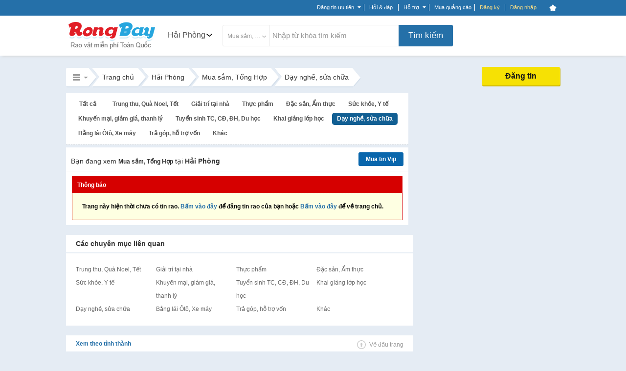

--- FILE ---
content_type: text/html; charset=UTF-8
request_url: https://rongbay.com/Hai-Phong/Day-nghe-sua-chua-Mua-sam-Tong-Hop-c275-n559.html
body_size: 44544
content:
<style>
                .chatbox_r2, .chat_box_main .paginate_hr{display: none;}
             </style><!DOCTYPE html PUBLIC "-//W3C//DTD XHTML 1.0 Transitional//EN" "http://www.w3.org/TR/xhtml1/DTD/xhtml1-transitional.dtd">
<html xmlns="http://www.w3.org/1999/xhtml" prefix="og: http://ogp.me/ns#" xmlns:fb="https://www.facebook.com/2008/fbml">
<head>
<meta http-equiv="Content-Type" content="text/html; charset=UTF-8" />

<script>(function() {
    var _fbq = window._fbq || (window._fbq = []);
    if (!_fbq.loaded) {
        var fbds = document.createElement('script');
        fbds.async = true;
        fbds.src = '//connect.facebook.net/en_US/fbds.js';
        var s = document.getElementsByTagName('script')[0];
        s.parentNode.insertBefore(fbds, s);
        _fbq.loaded = true;
    }
    _fbq.push(['addPixelId', '646509018767481']);
})();
window._fbq = window._fbq || [];
window._fbq.push(['track', 'PixelInitialized', {}]);
</script>


<noscript><img height="1" width="1" alt="" src="https://www.facebook.com/tr?id=646509018767481&amp;ev=NoScript" /></noscript>

<title>Dạy nghề, dạy nghề sửa chữa | Rongbay.com</title>
<meta http-equiv="EXPIRES" content="0" />
<meta name="RESOURCE-TYPE" content="DOCUMENT" />
<meta name="DISTRIBUTION" content="GLOBAL" />
<meta name="AUTHOR" content="Zamba E-commerce Group" />
<meta name="COPYRIGHT" content="Copyright (c) by RongBay - lienhe@rongbay.com" />
<meta name="KEYWORDS" content="Các trường lớp dạy nghề, dạy nghề sửa chữa ô tô - xe máy, sửa chữa đồ điện tử - điện lạnh" />
<meta name="DESCRIPTION" content="Các trường lớp dạy nghề, dạy nghề sửa chữa ô tô - xe máy, sửa chữa đồ điện tử - điện lạnh" />
<meta content="INDEX, FOLLOW" name="ROBOTS" /><meta content="INDEX, FOLLOW, ARCHIVE" name="Googlebot" /><meta name="referrer" content="origin" />
<meta name="RATING" content="GENERAL" />
<meta name="GENERATOR" content="RongBay" />
<meta name="msvalidate.01" content="340FB83D31B440EF98DD3A4230A61C6A" />
<meta name="verify-v1" content="x2ZsXyFSYALxzSdyxM75hKOYRHlCM3Van3y7bN1+LpQ=" />
<META name="y_key" content="7df7ded10c9a2fb9">
<meta property="og:site_name" content="Rao vặt RồngBay.com"/>
<meta property="og:url" content="https://rongbay.com/Hai-Phong/Day-nghe-sua-chua-Mua-sam-Tong-Hop-c275-n559.html"/>

<meta property="og:title" content="Dạy nghề, dạy nghề sửa chữa"/>
<meta property="og:description" content="Dạy nghề, dạy nghề sửa chữa"/>
<meta property="og:image" content="http://rongbay.com/ogimage.jpg"/>
<link rel="canonical" href="https://rongbay.com/Hai-Phong/Day-nghe-sua-chua-Mua-sam-Tong-Hop-c275-n559.html"/>
<link rel="alternate" media="only screen and (max-width: 640px)" href="https://touch.rongbay.com/Hai-Phong/Day-nghe-sua-chua-Mua-sam-Tong-Hop-c275-n559.html">
<base href="https://rongbay.com/"/>
<script>var base_url = "https://rongbay.com/";var PAYMENT_MOMO = "1";var STATIC_URL = "https://static16.rongbaycdn.com/";var HotlineRB = "0936 194 226";var WEPAY_OTP = "0";var WEPAY_OTP_SIM = "0";var CARD_MOBILE = "0";var WEPAY_OTP_VT = "0";</script>

<link rel="shortcut icon" href="https://static16.rongbaycdn.com/favicon.ico?v=3.3" />
<link rel="alternate" title="Rao vặt Mua sắm, Tổng Hợp tại Hải Phòng từ RongBay.com" type="application/rss+xml" href="https://rongbay.com/rss/Hai-Phong/c275_Mua-sam-Tong-Hop.rss" />    <!--<link href="--><!--style/Common.css?v=--><!--" rel="stylesheet" type="text/css" />-->
<link href="https://static16.rongbaycdn.com/style/service.css?v=0" rel="stylesheet" type="text/css" />
<link href="https://static16.rongbaycdn.com/style/tooltip.css?v=0" rel="stylesheet" type="text/css" />

<link rel="stylesheet" href="https://static16.rongbaycdn.com/style/Common.css?ver=0" type="text/css">
<link rel="stylesheet" href="https://static16.rongbaycdn.com/style/tooltip.css?ver=0" type="text/css">
<link rel="stylesheet" href="https://static16.rongbaycdn.com/style/ui.datepicker.css?ver=0" type="text/css">
<link rel="stylesheet" href="https://static16.rongbaycdn.com/style/jquery.autocomplete.css?ver=0" type="text/css">
<link rel="stylesheet" href="https://static16.rongbaycdn.com/style/thumbnailviewer.css?ver=0" type="text/css">
<link rel="stylesheet" href="https://static16.rongbaycdn.com/style/jquery.lightbox.css?ver=0" type="text/css">
<link rel="stylesheet" href="https://static16.rongbaycdn.com/javascript/jquery/markitup/skins/simple/style.css?ver=0" type="text/css">
<link rel="stylesheet" href="https://static16.rongbaycdn.com/javascript/jquery/markitup/sets/bbcode/style.css?ver=0" type="text/css">
<link rel="stylesheet" href="https://static16.rongbaycdn.com/style/header_new.min.css?ver=0" type="text/css">
<link rel="stylesheet" href="https://static16.rongbaycdn.com/style/list_item.css?ver=0" type="text/css">
<link rel="stylesheet" href="https://static16.rongbaycdn.com/style/font-awesome.css?ver=0" type="text/css">
<link rel="stylesheet" href="https://static16.rongbaycdn.com/style/HomePage.css?ver=0" type="text/css">
<link rel="stylesheet" href="https://static16.rongbaycdn.com/style/LandingCar.css?ver=0" type="text/css">
<link rel="stylesheet" href="https://static16.rongbaycdn.com/mingid/modal.v1.css?ver=0" type="text/css">
<link rel="stylesheet" href="https://static16.rongbaycdn.com/style/popupDetail.css?ver=0" type="text/css">
<link rel="stylesheet" href="https://static16.rongbaycdn.com/style/ListItemNew.css?ver=0" type="text/css">
<link rel="stylesheet" href="https://static16.rongbaycdn.com/style/up_item.css?ver=0" type="text/css">
<!--[if IE 8]>		<link rel="stylesheet" href="http://https://static16.rongbaycdn.com//style/ie8.css?v=0" type="text/css"/>	<![endif]-->
<!--[if IE 7]>		<link rel="stylesheet" href="http://https://static16.rongbaycdn.com//style/ie7.css?v=0" type="text/css"/>	<![endif]-->
<!--[if lte IE 6]>	<link rel="stylesheet" href="http://https://static16.rongbaycdn.com//style/ie6.css?v=0" type="text/css"/>	<![endif]-->

<script>
    var query_string = "?page%3Dlist_details%26province%3DHai-Phong%26catid%3D275%26nc%3D559%26rbname%3DDay-nghe-sua-chua-Mua-sam-Tong-Hop",BASE_URL = "https://rongbay.com/",WEB_DIR = "/";FILE_PREX = ".min";CUR_CITY = "0";timeCurrent = "1770021267";ITEM_ID = "0";CHAT_PROJECT = "rongbay";
    var arr_cate_gold=[{"cat_id":"15","cat_name":"Mua B\u00e1n nh\u00e0 \u0111\u1ea5t"},{"cat_id":"272","cat_name":"Cho thu\u00ea nh\u00e0"},{"cat_id":"20","cat_name":"Xe m\u00e1y, Xe \u0111\u1ea1p"},{"cat_id":"291","cat_name":"\u0110\u1ed3 n\u1ed9i th\u1ea5t"},{"cat_id":"2","cat_name":"\u0110i\u1ec7n tho\u1ea1i, m\u00e1y t\u00ednh b\u1ea3ng"},{"cat_id":"278","cat_name":"Ch\u1ee3 Sim"},{"cat_id":"279","cat_name":"\u0110i\u1ec7n t\u1eed, K\u1ef9 thu\u1eadt s\u1ed1"},{"cat_id":"19","cat_name":"\u00d4 t\u00f4"},{"cat_id":"266","cat_name":"Th\u1eddi trang n\u1eef"},{"cat_id":"69","cat_name":"Lao \u0111\u1ed9ng ph\u1ed5 th\u00f4ng"},{"cat_id":"264","cat_name":"Lao \u0111\u1ed9ng tr\u00ed \u00f3c"},{"cat_id":"287","cat_name":"D\u1ecbch v\u1ee5 gia \u0111\u00ecnh"},{"cat_id":"275","cat_name":"Mua s\u1eafm, T\u1ed5ng H\u1ee3p"}], IS_ROOT = 0, IS_ADMIN = 0, IS_MOD=0, IS_LOGIN = 0,EB_USER_NAME = "",EB_USER_EMAIL = "", MOBILE_LOGIN=0, IS_BLOCK=0, OPENID_ON=0, RB_CARD_RATE = 0.87, SMS_RATE = 7000, CUR_AREA = 0;var optionCateGold='<option value="15">Mua Bán nhà đất</option><option value="272">Cho thuê nhà</option><option value="20">Xe máy, Xe đạp</option><option value="291">Đồ nội thất</option><option value="2">Điện thoại, máy tính bảng</option><option value="278">Chợ Sim</option><option value="279">Điện tử, Kỹ thuật số</option><option value="19">Ô tô</option><option value="266">Thời trang nữ</option><option value="69">Lao động phổ thông</option><option value="264">Lao động trí óc</option><option value="287">Dịch vụ gia đình</option><option value="275" selected>Mua sắm, Tổng Hợp</option>', catid='275', arr_phone_covert='{"016":"03","0120":"070","0121":"079","0122":"077","0126":"076","0128":"078","0123":"083","0124":"084","0125":"085","0127":"081","0129":"082","018":"058","0186":"056","019":"05"}'</script>

<!--
    <script type="text/javascript" src="javascript/jquery/jquery.js?v=" ></script>

-->    <script type="text/javascript" src="https://static16.rongbaycdn.com/javascript/jquery/jquery.1.10.2.min.js?v=0" ></script>
    <script type="text/javascript">
        jQuery.browser = {};
        (function () {
            jQuery.browser.msie = false;
            jQuery.browser.version = 0;
            if (navigator.userAgent.match(/MSIE ([0-9]+)\./)) {
                jQuery.browser.msie = true;
                jQuery.browser.version = RegExp.$1;
            }
        })();
    </script>

<script type="text/javascript" src="https://static16.rongbaycdn.com/javascript/library.min.js?v=0" ></script>
<script type="text/javascript" src="https://static16.rongbaycdn.com/javascript/lib/rb_lib.min.js?v=0" ></script>
<script type="text/javascript" src="https://static16.rongbaycdn.com/javascript/global_lib.js?v=0" ></script>

<script type="text/javascript" defer src="https://static16.rongbaycdn.com/javascript/jquery/packed/jquery.blockUI.js?v0" ></script>
<!--<script type="text/javascript" src="javascript/jquery/packed/jquery.blockUI.js?v=" ></script>-->

<script type="text/javascript" src="https://static16.rongbaycdn.com/javascript/rongbay/header.min.js?v=0" ></script>
<!--<script type="text/javascript" src="https://static16.rongbaycdn.com/javascript/mudim.packed.js?v=0.8-r142"></script> -->
<script type="text/javascript" src="https://static16.rongbaycdn.com/javascript/tooltip.js?v=0" ></script>
<script type="text/javascript" src="https://static16.rongbaycdn.com/javascript/service.min.js?v=0" ></script>
<script type="text/javascript" src="https://static16.rongbaycdn.com/javascript/gold.min.js?v=0" ></script>
<script type="text/javascript" src="https://static16.rongbaycdn.com/javascript/payment/cartGold.min.js?v=0" ></script>
<script type="text/javascript" src="https://media1.admicro.vn/core/log_recommend.js" ></script>
<script type="text/javascript" src="https://static16.rongbaycdn.com/javascript/jquery/packed/jquery.jcache.js?ver=0"></script>
<script type="text/javascript" src="https://static16.rongbaycdn.com/javascript/jquery/packed/jquery.cookie.js?ver=0"></script>
<script type="text/javascript" src="https://static16.rongbaycdn.com/javascript/footer.js?ver=0"></script>
<script type="text/javascript" src="https://static16.rongbaycdn.com/javascript/jquery/ui.datepicker.js?ver=0"></script>
<script type="text/javascript" src="https://static16.rongbaycdn.com/javascript/jquery.pack.js?ver=0"></script>
<script type="text/javascript" src="https://static16.rongbaycdn.com/javascript/library.js?ver=0"></script>
<script type="text/javascript" src="https://static16.rongbaycdn.com/javascript/boxdropdown.js?ver=0"></script>
<script type="text/javascript" src="https://static16.rongbaycdn.com/javascript/cities.js?ver=0"></script>
<script type="text/javascript" src="https://static16.rongbaycdn.com/javascript/common.js?ver=0"></script>
<script type="text/javascript" src="https://static16.rongbaycdn.com/javascript/payment/payment_rb.js?ver=0"></script>
<script type="text/javascript" src="https://static16.rongbaycdn.com/javascript/payment/payment_gold.js?ver=0"></script>
<script type="text/javascript" src="https://static16.rongbaycdn.com/javascript/payment/payment_item.js?ver=0"></script>
<script type="text/javascript" src="https://static16.rongbaycdn.com/javascript/payment/core.js?ver=0"></script>
<script type="text/javascript" src="https://static16.rongbaycdn.com/javascript/payment/cartShop.js?ver=0"></script>
<script type="text/javascript" src="https://static16.rongbaycdn.com/javascript/job.js?ver=0"></script>
<script type="text/javascript" src="https://static16.rongbaycdn.com/javascript/jquery/jquery.autocomplete.js?ver=0"></script>
<script type="text/javascript" src="https://static16.rongbaycdn.com/javascript/tracking_chat.js?ver=0"></script>
<script type="text/javascript" src="https://static16.rongbaycdn.com/javascript/choose_city.min.js?v=0?ver=0"></script>
<script type="text/javascript" src="https://static16.rongbaycdn.com/javascript/cities.js?v=0?ver=0"></script>
<script type="text/javascript" src="https://static16.rongbaycdn.com/javascript/item.min.js?ver=0"></script>
<script type="text/javascript" src="https://static16.rongbaycdn.com/javascript/jquery_impromptu.js?ver=0"></script>
<script type="text/javascript" src="https://static16.rongbaycdn.com/javascript/jquery/jrac/jquery.lightbox.min.js?ver=0"></script>
<script type="text/javascript" src="https://static16.rongbaycdn.com/javascript/drag_time.js?ver=0"></script>
<script type="text/javascript" src="https://static16.rongbaycdn.com/javascript/usercp.js?ver=0"></script>
<script type="text/javascript" src="https://static16.rongbaycdn.com/javascript/up_item.js?ver=0"></script>
<script type="text/javascript" src="https://static16.rongbaycdn.com/javascript/jquery.masonry.min.js?ver=0"></script>

<script language="javascript">
jQuery.noConflict();

function changeKeyboard(id) {
    return false;
	if (document.getElementById(id).className == "searchLeftOff"){
		Mudim.SetMethod(2);
		document.getElementById(id).className = "searchLeftOn";
	}
	else{
		Mudim.SetMethod(0);
		document.getElementById(id).className = "searchLeftOff";
	}
	return true;
}

function doSubmit(){
	if (document.frmSearch.searchword.value.length<3 || document.frmSearch.searchword.value == "Nhập từ khóa tìm kiếm") {
		alert("Từ khóa không được để trống và phải dài hơn 2 ký tự!");
		document.frmSearch.searchword.focus();
		return false;
	}
	document.frmSearch.submit();
	return;
}

function OnOf(obj) {
	obj = document.getElementById(obj);
	if(obj.className=="Header")
		obj.className="HeaderPlus";
	else
		obj.className="Header";
}

function OnOfSameCategory(obj) {
	obj = document.getElementById(obj);
	if(obj.className=="HeaderSameCategory")
		obj.className="HeaderPlusSameCategory";
	else
		obj.className="HeaderSameCategory";
}
</script>
<!--[if lt IE 7]>
<script defer type="text/javascript" src="javascript/jquery/jquery.ifixpng.js"></script>
<script language="javascript">
jQuery(function(){
  jQuery('img[@src$=.png]').ifixpng();
});
</script>
<![endif]-->

<!-- Begin comScore Tag -->
<script>

    var _comscore = _comscore || [];

    _comscore.push({ c1: "2", c2: "17793284" });

    (function() {

        var s = document.createElement("script"), el = document.getElementsByTagName("script")[0]; s.async = true;

        s.src = (document.location.protocol == "https:" ? "https://sb" : "http://b") + ".scorecardresearch.com/beacon.js";

        el.parentNode.insertBefore(s, el);

    })();

</script>

<noscript>

    <img src="http://b.scorecardresearch.com/p?c1=2&c2=17793284&cv=2.0&cj=1" />

</noscript>
<!-- End comScore Tag -->

<script type="text/javascript">
    var _gaq = _gaq || [];
    _gaq.push(['_setAccount', 'UA-16561602-1']);
    _gaq.push(['_trackPageview']);

    (function() {
        var ga = document.createElement('script'); ga.type = 'text/javascript'; ga.async = true;
        ga.src = ('https:' == document.location.protocol ? 'https://ssl' : 'http://www') + '.google-analytics.com/ga.js';
        var s = document.getElementsByTagName('script')[0]; s.parentNode.insertBefore(ga, s);
    })();

</script>
</head>
<body>
<div id="admWrapsite">
<!--<script type="text/javascript" src="//media1.admicro.vn/ads_codes/ads_box_17188.ads"></script>-->
	<div id='loading-layer' style=" display:none"><div id='loading-layer-text'><img src="https://static16.rongbaycdn.com/style/images/ajax-loader.gif" align="absmiddle" width="16" height="16" hspace="5" class="displayIn">Đang tải dữ liệu ...</div></div>
	<style>#mudimPanel{display:none;/*Khong hien thi panel bo go Mudim*/}ul.listPayment li.payCard,.sendCard_eb,#paytype_6.sendGold_eb{display: none}</style>
	<div id="dialogCity" class="dialogCity"></div><script>
                        var IS_LOGIN="",hotline_sale="0936 194 226",aray_city_json=[{"id":"1","name":"H\u00e0 N\u1ed9i","root":"1","status":"1","is_list":"1","id_citiesfather":"0","id_area":"1","orders":"0","active":"1","rbname":"Ha-Noi"},{"id":"2","name":"H\u1ea3i Ph\u00f2ng","root":"1","status":"1","is_list":"1","id_citiesfather":"0","id_area":"1","orders":"3","active":"1","rbname":"Hai-Phong"},{"id":"5","name":"H\u1ea3i D\u01b0\u01a1ng","root":"0","status":"1","is_list":"1","id_citiesfather":"0","id_area":"1","orders":"4","active":"1","rbname":"Hai-Duong"},{"id":"55","name":"Qu\u1ea3ng Ninh","root":"0","status":"0","is_list":"1","id_citiesfather":"0","id_area":"1","orders":"5","active":"1","rbname":"Quang-Ninh"},{"id":"17","name":"B\u1eafc Ninh","root":"0","status":"0","is_list":"1","id_citiesfather":"0","id_area":"1","orders":"999","active":"1","rbname":"Bac-Ninh"},{"id":"60","name":"Thanh Ho\u00e1","root":"0","status":"0","is_list":"1","id_citiesfather":"0","id_area":"1","orders":"999","active":"1","rbname":"Thanh-Hoa"},{"id":"165","name":"C\u00e1c t\u1ec9nh mi\u1ec1n b\u1eafc kh\u00e1c","root":"0","status":"0","is_list":"1","id_citiesfather":"0","id_area":"1","orders":"1000","active":"1","rbname":"Cac-tinh-mien-bac-khac"},{"id":"3","name":"\u0110\u00e0 N\u1eb5ng","root":"1","status":"1","is_list":"1","id_citiesfather":"0","id_area":"3","orders":"1","active":"1","rbname":"Da-Nang"},{"id":"40","name":"Kh\u00e1nh Ho\u00e0 ","root":"0","status":"0","is_list":"1","id_citiesfather":"0","id_area":"3","orders":"999","active":"1","rbname":"Khanh-Hoa"},{"id":"53","name":"Qu\u1ea3ng Nam ","root":"0","status":"0","is_list":"1","id_citiesfather":"0","id_area":"3","orders":"999","active":"1","rbname":"Quang-Nam"},{"id":"61","name":"Th\u1eeba Thi\u00ean Hu\u1ebf","root":"0","status":"0","is_list":"1","id_citiesfather":"0","id_area":"3","orders":"999","active":"1","rbname":"Thua-Thien-Hue"},{"id":"166","name":"C\u00e1c t\u1ec9nh mi\u1ec1n trung kh\u00e1c","root":"0","status":"0","is_list":"1","id_citiesfather":"0","id_area":"3","orders":"1000","active":"1","rbname":"Cac-tinh-mien-trung-khac"},{"id":"4","name":"TP HCM","root":"1","status":"1","is_list":"1","id_citiesfather":"0","id_area":"2","orders":"2","active":"1","rbname":"TP-HCM"},{"id":"9","name":"B\u00ecnh D\u01b0\u01a1ng","root":"1","status":"1","is_list":"1","id_citiesfather":"0","id_area":"2","orders":"9","active":"1","rbname":"Binh-Duong"},{"id":"24","name":"C\u1ea7n Th\u01a1","root":"0","status":"0","is_list":"1","id_citiesfather":"0","id_area":"2","orders":"20","active":"1","rbname":"Can-Tho"},{"id":"20","name":"B\u00e0 R\u1ecba - V\u0169ng T\u00e0u","root":"0","status":"0","is_list":"1","id_citiesfather":"0","id_area":"2","orders":"999","active":"1","rbname":"Ba-Ria-Vung-Tau"},{"id":"28","name":"\u0110\u1ed3ng Nai","root":"0","status":"0","is_list":"1","id_citiesfather":"0","id_area":"2","orders":"999","active":"1","rbname":"Dong-Nai"},{"id":"46","name":"Long An","root":"0","status":"0","is_list":"1","id_citiesfather":"0","id_area":"2","orders":"999","active":"1","rbname":"Long-An"},{"id":"167","name":"C\u00e1c t\u1ec9nh mi\u1ec1n nam kh\u00e1c","root":"0","status":"0","is_list":"1","id_citiesfather":"0","id_area":"2","orders":"1000","active":"1","rbname":"Cac-tinh-mien-nam-khac"}],hotline_Fax="024 39743413",hotline_rb="0936 194 226",hotline_rb_table="024 73095555",hotline_rb_tableOther="456";
                        var arr_phone_covert = {"016":"03","0120":"070","0121":"079","0122":"077","0126":"076","0128":"078","0123":"083","0124":"084","0125":"085","0127":"081","0129":"082","018":"058","0186":"056","019":"05"};
                    </script><script language="JavaScript" type="text/javascript">
upItem = new Object();
    upItem[1] = new Object();
        upItem[1]["num_up"] = 40;
        upItem[1]["price"] = 20000;
        upItem[1]["bonus"] = 10;
        upItem[1]["card_bonus"] = 0;
        upItem[1]["momo_bonus"] = 0;
        upItem[1]["sms_bonus"] = 0;
    upItem[2] = new Object();
        upItem[2]["num_up"] = 100;
        upItem[2]["price"] = 50000;
        upItem[2]["bonus"] = 50;
        upItem[2]["card_bonus"] = 20;
        upItem[2]["momo_bonus"] = 40;
        upItem[2]["sms_bonus"] = 0;
    upItem[3] = new Object();
        upItem[3]["num_up"] = 200;
        upItem[3]["price"] = 100000;
        upItem[3]["bonus"] = 100;
        upItem[3]["card_bonus"] = 30;
        upItem[3]["momo_bonus"] = 90;
        upItem[3]["sms_bonus"] = 0;
    upItem[4] = new Object();
        upItem[4]["num_up"] = 400;
        upItem[4]["price"] = 200000;
        upItem[4]["bonus"] = 200;
        upItem[4]["card_bonus"] = 50;
        upItem[4]["momo_bonus"] = 190;
    upItem[5] = new Object();
        upItem[5]["num_up"] = 1000;
        upItem[5]["price"] = 500000;
        upItem[5]["bonus"] = 600;
        upItem[5]["card_bonus"] = 300;
        upItem[5]["momo_bonus"] = 500;
</script>
<script language="JavaScript" type="text/javascript">
upItem = new Object();
    upItem[1] = new Object();
        upItem[1]["num_up"] = 40;
        upItem[1]["price"] = 20000;
        upItem[1]["bonus"] = 10;
        upItem[1]["card_bonus"] = 0;
        upItem[1]["momo_bonus"] = 0;
        upItem[1]["sms_bonus"] = 0;
    upItem[2] = new Object();
        upItem[2]["num_up"] = 100;
        upItem[2]["price"] = 50000;
        upItem[2]["bonus"] = 50;
        upItem[2]["card_bonus"] = 20;
        upItem[2]["momo_bonus"] = 40;
        upItem[2]["sms_bonus"] = 0;
    upItem[3] = new Object();
        upItem[3]["num_up"] = 200;
        upItem[3]["price"] = 100000;
        upItem[3]["bonus"] = 100;
        upItem[3]["card_bonus"] = 30;
        upItem[3]["momo_bonus"] = 90;
        upItem[3]["sms_bonus"] = 0;
    upItem[4] = new Object();
        upItem[4]["num_up"] = 400;
        upItem[4]["price"] = 200000;
        upItem[4]["bonus"] = 200;
        upItem[4]["card_bonus"] = 50;
        upItem[4]["momo_bonus"] = 190;
    upItem[5] = new Object();
        upItem[5]["num_up"] = 1000;
        upItem[5]["price"] = 500000;
        upItem[5]["bonus"] = 600;
        upItem[5]["card_bonus"] = 300;
        upItem[5]["momo_bonus"] = 500;
viewItem = new Object();
    viewItem[1] = new Object();
        viewItem[1]["num_view"] = 50;
        viewItem[1]["price"] = 50000;
        viewItem[1]["bonus"] = 0;
    viewItem[2] = new Object();
        viewItem[2]["num_view"] = 100;
        viewItem[2]["price"] = 100000;
        viewItem[2]["bonus"] = 5;
    viewItem[3] = new Object();
        viewItem[3]["num_view"] = 200;
        viewItem[3]["price"] = 200000;
        viewItem[3]["bonus"] = 20;
    viewItem[4] = new Object();
        viewItem[4]["num_view"] = 300;
        viewItem[4]["price"] = 300000;
        viewItem[4]["bonus"] = 45;
    viewItem[5] = new Object();
        viewItem[5]["num_view"] = 700;
        viewItem[5]["price"] = 500000;
        viewItem[5]["bonus"] = 75;
</script>
    
        <script type="text/javascript" src="javascript/ming.js" ></script>
    
<style>

#mainnav_header ul.list_mainnav_t li tr td.td_zalo { background: url(style/images/icons/zalo2.png)   no-repeat; height: 16px; padding-left: 30px; padding-top: 0; vertical-align: text-top; }
#mainnav_header ul.list_mainnav_t li tr td.td_facebook{ height: 16px; padding-top: 0; vertical-align: text-top; font-family: Arial, Tahoma, Verdana; }
#mainnav_header ul.list_mainnav_t li tr td.td_facebook:before{ font-size: 24px; margin-right: 11px; color: #2570a9; }

</style>
<script type="text/javascript" src="//mingid.vcmedia.vn/js/vietid_core.js" ></script>
<script type="text/javascript">
    var page_type = 'list_details';
    var catid = '275';
    var is_login = '0';
    var array_catId = [272,296,19,69,264];
    var total_item_save = '0';
    var RB_GOLD_KM = '0';
</script>
<div class='DIV_Mark' ></div>
<div id="header_top_t" class="cpmStickabs">
    <script>
                            var IS_LOGIN = 0, ZONE_ID = 275, itemPackage = {"1":{"num_up":40,"transfer":15000,"sms":45000,"card":20000},"2":{"num_up":100,"transfer":40000,"sms":90000,"card":50000},"3":{"num_up":150,"transfer":50000,"sms":150000,"card":80000},"4":{"num_up":300,"transfer":100000,"sms":300000,"card":150000},"5":{"num_up":600,"transfer":200000,"sms":600000,"card":240000},"6":{"num_up":900,"transfer":300000,"sms":900000,"card":380000},"7":{"num_up":1600,"transfer":500000,"sms":1605000,"card":600000}}, user_id=0, user_email = "", cate_otp = [15,19,2,272,296,69,264], pay_services = {"RBU01":{"type":1,"value":20,"price":7000,"price_format":"7.000","bonus":"0","des":"20 l\u01b0\u1ee3t \u0111\u01b0a l\u00ean trang 1"},"RBU02":{"type":1,"value":40,"price":20000,"price_format":"20.000","bonus":"10","des":"40 l\u01b0\u1ee3t \u0111\u01b0a l\u00ean trang 1"},"RBU03":{"type":1,"value":100,"price":50000,"price_format":"50.000","bonus":"50","des":"100 l\u01b0\u1ee3t \u0111\u01b0a l\u00ean trang 1"},"RBU04":{"type":1,"value":200,"price":100000,"price_format":"100.000","bonus":"100","des":"200 l\u01b0\u1ee3t \u0111\u01b0a l\u00ean trang 1"},"RBU05":{"type":1,"value":400,"price":200000,"price_format":"200.000","bonus":"200","des":"400 l\u01b0\u1ee3t \u0111\u01b0a l\u00ean trang 1"},"RBU06":{"type":1,"value":1000,"price":500000,"price_format":"500.000","bonus":"600","des":"1000 l\u01b0\u1ee3t \u0111\u01b0a l\u00ean trang 1"},"RBU07":{"type":1,"value":2000,"price":1000000,"price_format":"1.000.000","bonus":"1300","des":"2000 l\u01b0\u1ee3t \u0111\u01b0a l\u00ean trang 1"},"RBU08":{"type":1,"value":10000,"price":5000000,"price_format":"5.000.000","bonus":"8500","des":"10.000 l\u01b0\u1ee3t \u0111\u01b0a l\u00ean trang 1"},"RBU09":{"type":1,"value":20000,"price":10000000,"price_format":"10.000.000","bonus":"20000","des":"20.000 l\u01b0\u1ee3t \u0111\u01b0a l\u00ean trang 1"}}, user_name = "", user_mobile = "", OPEN_POPUP_CITY=0,CURRENT_CITY_ID = 2,LIST_CITY_LV2 = [5,6,47,55,60,61];</script>
    <script>var check_mobile=0;</script>
    <script>
        OID_URL 	= "http://security.rongbay.com/index.html?openid_identifier=http://me.yahoo.com/&long_redirect=SGFpLVBob25nL0RheS1uZ2hlLXN1YS1jaHVhLU11YS1zYW0tVG9uZy1Ib3AtYzI3NS1uNTU5Lmh0bWw=";
        OID_URL_GOG = "http://security.rongbay.com/index.html?openid_identifier=https://www.google.com/accounts/o8/id&long_redirect=SGFpLVBob25nL0RheS1uZ2hlLXN1YS1jaHVhLU11YS1zYW0tVG9uZy1Ib3AtYzI3NS1uNTU5Lmh0bWw=";
        MOBILE_LOGIN = "";
        RB_GOLD = "0";
        RB_GOLD_BONUS = "0";
        gold_bonus_int = "0";
        TIME_EXPRICE_GOLD_BONUS = "0";
        time_exprice = "0";
        hotline_sale = "0936 194 226";

        access_token = "";
        client_id = "";
        call_back_vietid = "";

        eb_user_info 		= {full_name:'', mobile:user_mobile, dia_chi:'', thanh_pho:1, thoi_gian:1, ngay:2, txt_thanhpho:'', txt_ngay:'', txt_thoigian:''};
        user_info = {id:'', email:'', fullname:'', mobile:'', address:''};

    </script>
                
            <script lang="javascript">
                jQuery(document).ready(function(){
                    if (CURRENT_CITY_ID==0 && OPEN_POPUP_CITY==1)
                    {
                        overlaySelectCity(); /*Nếu chưa chọn 1 tỉnh thành nào thì hiển thị popup chọn tỉnh thành*/
                    }
                });
            </script>
        
        <div class="clear"></div>
    <div >
        <div class="area_top_info seo1554087182">
            <div class="head_area_top_info cpmStickabs">
                <div class="header_top_info" >
                            <div id="back_home" class="hide"><a href="https://rongbay.com/" class="back_home hide" title="Trang chủ" ></a><span class="bdright" ></span></div>        <div id="category_request_bar" class="mennu_cat_new category_request_bar category_request_bar_bg" >
                    <span id="cat_name" >Mua sắm<i class="arrowDown"></i></span>                <ul id="menu_allCat_head" class="menu_allCat_head " style="">
            <span class="arrow_top"></span>
            <li class="row_menu_allCat row_menu_allCat_1 " lang="15">
                Mua bán nhà đất
                <div class="step_3" style="width: 300px">
                    <ul class="menu_sub_cat ">
                                                                                    <li class="title_step_3"><a href="https://rongbay.com/Hai-Phong/Mua-Ban-nha-dat-c15.html" title="">Mua Bán nhà đất</a></li>
                                                                                                                                                                                                                                                                                                                                                                                                                                                                                                                                                                                                                                                                                                                                                                                                                                                                                                                                                                                                                                                                                                                                                                                                                                                                                                                                                                                                                                                                                                                                                                                                                                                                                                                                                                                    <li class="choose_sub_cat"><a class="" href="https://rongbay.com/Hai-Phong/Can-ho-chung-cu-Mua-Ban-nha-dat-c15-t5.html" title="Căn hộ chung cư">Căn hộ chung cư</a></li>
                                                    <li class="choose_sub_cat"><a class="" href="https://rongbay.com/Hai-Phong/Nha-rieng-Mua-Ban-nha-dat-c15-t4.html" title="Nhà riêng">Nhà riêng</a></li>
                                                    <li class="choose_sub_cat"><a class="" href="https://rongbay.com/Hai-Phong/Nha-mat-pho-Mua-Ban-nha-dat-c15-t639.html" title="Nhà mặt phố">Nhà mặt phố</a></li>
                                                    <li class="choose_sub_cat"><a class="" href="https://rongbay.com/Hai-Phong/Nha-tap-the-Mua-Ban-nha-dat-c15-t6.html" title="Nhà tập thể">Nhà tập thể</a></li>
                                                    <li class="choose_sub_cat"><a class="" href="https://rongbay.com/Hai-Phong/Biet-thu-Lien-ke-Dat-nen-Mua-Ban-nha-dat-c15-t1.html" title="Biệt thự/Liền kề/Đất nền">Biệt thự/Liền kề/Đất nền</a></li>
                                                    <li class="choose_sub_cat"><a class="" href="https://rongbay.com/Hai-Phong/Cua-hang-Ki-ot-Mat-bang-Mua-Ban-nha-dat-c15-t2.html" title="Cửa hàng/ Ki ốt/ Mặt bằng">Cửa hàng/ Ki ốt/ Mặt bằng</a></li>
                                                    <li class="choose_sub_cat"><a class="" href="https://rongbay.com/Hai-Phong/Dat-o-Dat-tho-cu-Mua-Ban-nha-dat-c15-t626.html" title="Đất ở/ Đất thổ cư">Đất ở/ Đất thổ cư</a></li>
                                                    <li class="choose_sub_cat"><a class="" href="https://rongbay.com/Hai-Phong/Xuong-Kho-Trang-trai-Mua-Ban-nha-dat-c15-t3.html" title="Xưởng/ Kho/Trang trại">Xưởng/ Kho/Trang trại</a></li>
                                                    <li class="choose_sub_cat"><a class="" href="https://rongbay.com/Hai-Phong/Du-lich-nghi-duong-Mua-Ban-nha-dat-c15-t867.html" title="Du lịch nghỉ dưỡng">Du lịch nghỉ dưỡng</a></li>
                                            </ul>
                </div>
            </li>
            <li class="row_menu_allCat row_menu_allCat_2 " lang="">
                Cho thuê nhà, Văn phòng
                                    <div class="step_3" style="width: 590px">
                        <ul class="menu_sub_cat" style="width: 265px;">
                                                                                                                                                            <li class="title_step_3"><a href="Hai-Phong/Thue-va-cho-thue-nha-c272.html" title="">Cho thuê nhà</a></li>
                                                                                                                                                                                                                                                                                                                                                                                                                                                                                                                                                                                                                                                                                                                                                                                                                                                                                                                                                                                                                                                                                                                                                                                                                                                                                                                                                                                                                                                                                                                                                                                                                                                                                                                                                                                                                                                                                                                                    
                                                                                                <li class="choose_sub_cat"><a class="" href="https://rongbay.com/Hai-Phong/Nha-rieng-nguyen-can-Thue-va-cho-thue-nha-c272-t786.html" title="Nhà riêng/ nguyên căn">Nhà riêng/ nguyên căn</a></li>
                                                                                                                                <li class="choose_sub_cat"><a class="" href="https://rongbay.com/Hai-Phong/Tap-the-Chung-cu-CC-mini-Thue-va-cho-thue-nha-c272-t787.html" title="Tập thể/ Chung cư/ CC mini">Tập thể/ Chung cư/ CC mini</a></li>
                                                                                                                                                                                            <li class="choose_sub_cat"><a class="" href="https://rongbay.com/Hai-Phong/Nha-tro-Phong-tro-Thue-va-cho-thue-nha-c272-t788.html" title="Nhà trọ/ Phòng trọ">Nhà trọ/ Phòng trọ</a></li>
                                                                                                                                <li class="choose_sub_cat"><a class="" href="https://rongbay.com/Hai-Phong/O-ghep-Thue-va-cho-thue-nha-c272-t638.html" title="Ở ghép">Ở ghép</a></li>
                                                                                                                                <li class="choose_sub_cat"><a class="" href="https://rongbay.com/Hai-Phong/Nha-loai-khac-Thue-va-cho-thue-nha-c272-t789.html" title="Nhà loại khác">Nhà loại khác</a></li>
                                                            
                            <li class="choose_sub_cat" style="margin-top:30px"><a class="" href="https://rongbay.com/Hai-Phong/Can-ho-Chung-cu-cao-cap-Thue-va-cho-thue-nha-c272-t852.html" title="Căn hộ/ Chung cư cao cấp">Căn hộ/ Chung cư cao cấp</a></li>
                            <li class="choose_sub_cat"><a class="txt_cl_ff6600" href="" title=""></a></li>
                        </ul>
                        <ul class="menu_sub_cat bd_left">
                                                                                                                                                                                                                        <li class="title_step_3" style="width: 320px;"><a href="https://rongbay.com/Hai-Phong/Cho-thue-van-phong-c296.html" title="">Cho thuê văn phòng</a></li>
                                                                                                                                                                                                                                                                                                                                                                                                                                                                                                                                                                                                                                                                                                                                                                                                                                                                                                                                                                                                                                                                                                                                                                                                                                                                                                                                                                                                                                                                                                                                                                                                                                                                                                                                                                                                                                                                                                                                                                        <li class="choose_sub_cat"><a class="" href="https://rongbay.com/Hai-Phong/Cao-oc-van-phong-Cho-thue-van-phong-c296-t636.html" title="Cao ốc văn phòng">Cao ốc văn phòng</a></li>
                                                                                                                                <li class="choose_sub_cat"><a class="" href="https://rongbay.com/Hai-Phong/MB-kinh-doanh-Cua-hang-Kios-Cho-thue-van-phong-c296-t635.html" title="MB kinh doanh,Cửa hàng,Kios">MB kinh doanh,Cửa hàng,Kios</a></li>
                                                                                                                                <li class="choose_sub_cat"><a class="" href="https://rongbay.com/Hai-Phong/Nha-mat-pho-ngo-Cho-thue-van-phong-c296-t790.html" title="Nhà mặt phố/ ngõ">Nhà mặt phố/ ngõ</a></li>
                                                                                                                                <li class="choose_sub_cat"><a class="" href="https://rongbay.com/Hai-Phong/Biet-thu-Lien-ke-Phan-lo-Cho-thue-van-phong-c296-t792.html" title="Biệt thự/ Liền kề/ Phân lô">Biệt thự/ Liền kề/ Phân lô</a></li>
                                                                                                                                <li class="choose_sub_cat"><a class="" href="https://rongbay.com/Hai-Phong/Kho-Xuong-Cho-thue-van-phong-c296-t637.html" title="Kho, Xưởng">Kho, Xưởng</a></li>
                                                                                                                                <li class="choose_sub_cat"><a class="" href="https://rongbay.com/Hai-Phong/Mat-bang-Dat-trong-Cho-thue-van-phong-c296-t793.html" title="Mặt bằng/ Đất trống">Mặt bằng/ Đất trống</a></li>
                                                                                                                                <li class="choose_sub_cat"><a class="" href="https://rongbay.com/Hai-Phong/Sang-nhuong-Cho-thue-van-phong-c296-t717.html" title="Sang nhượng">Sang nhượng</a></li>
                                                                                    </ul>
                    </div>
                            </li>
            <li class="row_menu_allCat row_menu_allCat_3 " lang="">
                Ô tô, Xe máy
                <div class="step_3 width_710" style="width: 525px">
                    <ul class="menu_sub_cat menu_sub_cat_fl">
                                                                                                                                                                                                                                                                                                                                                                                                                                                                                                                                                                                                                            <li class="title_step_3"><a href="https://rongbay.com/Hai-Phong/O-to-c19.html" title="">Ô tô</a></li>
                                                                                                                                                                                                                                                                                                                                                                                                                                                                                                                                                                                                                                                                                                                                                                                                                                                                                                                                                                                                                                                                                                                                                                                                                                                                            <li class="choose_sub_cat"><a href="https://rongbay.com/Hai-Phong/Can-ban-xe-moi-O-to-c19-n69.html" title="Xe mới">Xe mới</a></li>
                                                                                                                <li class="choose_sub_cat"><a href="https://rongbay.com/Hai-Phong/Can-ban-xe-cu-O-to-c19-n709.html" title="Xe cũ">Xe cũ</a></li>
                                                                                                                                                                                    <li class="choose_sub_cat" style="margin-top: 30px;"><a href="Hai-Phong/Xe-ban-tai-O-to-c19-t857.html" title="Xe bán tải">Xe bán tải</a></li>
                        <li class="choose_sub_cat"><a href="Hai-Phong/Xe-tai-cong-trinh-O-to-c19-t777.html" title="Xe tải/ công trình">Xe tải/ công trình</a></li>
                        <li class="choose_sub_cat"><a href="Hai-Phong/Xe-du-lich-Xe-khach-O-to-c19-t653.html" title="Xe khách/ du lịch">Xe khách/ du lịch</a></li>

                                                                                                                                                                                            <li class="choose_sub_cat" style="margin-top:30px"><a href="https://rongbay.com/Hai-Phong/Thue-xe-O-to-c19-n71.html" title="Thuê xe">Thuê xe</a></li>
                                                                                                                <li class="choose_sub_cat" ><a href="https://rongbay.com/Hai-Phong/Phu-tung-Do-choi-O-to-c19-n271.html" title="Phụ tùng / Đồ chơi">Phụ tùng /Đồ chơi</a></li>
                                                                                                </ul>
                    <ul id="pd_l" class="menu_sub_cat bd_left" style="width: 240px;">
                                                                                                                                                                                                                                                <li class="title_step_3"><a href="https://rongbay.com/Hai-Phong/Xe-may-Xe-dap-c20.html" title="">Xe máy, Xe đạp</a></li>
                                                                                                                                                                                                                                                                                                                                                                                                                                                                                                                                                                                                                                                                                                                                                                                                                                                                                                                                                                                                                                                                                                                                                                                                                                                                                                                                                                                                                                                                                                                                                                                                                                                        <li class="choose_sub_cat" style="" >
                                    <a class="" href="https://rongbay.com/Hai-Phong/Honda-xe-so-Xe-may-Xe-dap-c20-t21.html" title="Honda xe số">Honda xe số</a>
                                </li>
                                                                                                                <li class="choose_sub_cat" style="" >
                                    <a class="" href="https://rongbay.com/Hai-Phong/Honda-xe-ga-Xe-may-Xe-dap-c20-t20.html" title="Honda xe ga">Honda xe ga</a>
                                </li>
                                                                                                                <li class="choose_sub_cat" style="" >
                                    <a class="" href="https://rongbay.com/Hai-Phong/Suzuki-Xe-may-Xe-dap-c20-t23.html" title="Suzuki">Suzuki</a>
                                </li>
                                                                                                                <li class="choose_sub_cat" style="" >
                                    <a class="" href="https://rongbay.com/Hai-Phong/Yamaha-Xe-may-Xe-dap-c20-t22.html" title="Yamaha">Yamaha</a>
                                </li>
                                                                                                                <li class="choose_sub_cat" style="" >
                                    <a class="" href="https://rongbay.com/Hai-Phong/SYM-Xe-may-Xe-dap-c20-t25.html" title="SYM">SYM</a>
                                </li>
                                                                                                                <li class="choose_sub_cat" style="" >
                                    <a class="" href="https://rongbay.com/Hai-Phong/Piaggio-Xe-may-Xe-dap-c20-t24.html" title="Piaggio">Piaggio</a>
                                </li>
                                                                                                                <li class="choose_sub_cat" style="display: none;" >
                                    <a class="" href="https://rongbay.com/Hai-Phong/Xe-may-Trung-Quoc-Xe-may-Xe-dap-c20-t26.html" title="Xe máy Trung Quốc">Xe máy Trung Quốc</a>
                                </li>
                                                                                                                <li class="choose_sub_cat" style="display: none;" >
                                    <a class="" href="https://rongbay.com/Hai-Phong/Phu-tung-Xe-may-Xe-dap-c20-t264.html" title="Phụ tùng">Phụ tùng</a>
                                </li>
                                                                                                                <li class="choose_sub_cat" style="display: none;" >
                                    <a class="" href="https://rongbay.com/Hai-Phong/Do-xe-Do-choi-Xe-may-Xe-dap-c20-t458.html" title="Độ xe, Đồ chơi">Độ xe, Đồ chơi</a>
                                </li>
                                                                                                                <li class="choose_sub_cat" style="margin-top: 30px;" >
                                    <a class="" href="https://rongbay.com/Hai-Phong/Xe-dap-Xe-may-Xe-dap-c20-t298.html" title="Xe đạp">Xe đạp</a>
                                </li>
                                                                                                                <li class="choose_sub_cat" style="" >
                                    <a class="" href="https://rongbay.com/Hai-Phong/Xe-dap-dien-Xe-may-Xe-dap-c20-t711.html" title="Xe đạp điện">Xe đạp điện</a>
                                </li>
                                                                                                                                                    </ul>
                </div>
            </li>
            <li class="row_menu_allCat row_menu_allCat_5 " lang="">
                Thời trang, Mẹ và Bé
                <div class="step_3 width_710" style="width:500px">
                    <ul class="menu_sub_cat bd_right" style="width: 200px;">
                        <li class="title_step_3"><a href="Thoi-trang-nu-c266.html" title="Thời trang nữ">Thời trang nữ</a></li>
                                                                                                            <li class="choose_sub_cat">
                                    <a class="" href="https://rongbay.com/Trang-phuc-Thoi-trang-nu-c266-t893.html" title="Trang phục">Trang phục</a>
                                </li>
                                                                                                                <li class="choose_sub_cat">
                                    <a class="" href="https://rongbay.com/My-pham-Thoi-trang-nu-c266-t894.html" title="Mỹ phẩm">Mỹ phẩm</a>
                                </li>
                                                                                                                <li class="choose_sub_cat">
                                    <a class="" href="https://rongbay.com/Giay-dep-Thoi-trang-nu-c266-t895.html" title="Giày dép">Giày dép</a>
                                </li>
                                                                                                                <li class="choose_sub_cat">
                                    <a class="" href="https://rongbay.com/Phu-kien-Thoi-trang-nu-c266-t896.html" title="Phụ kiện">Phụ kiện</a>
                                </li>
                                                    
                        <li class="title_step_3" style="margin-top: 10px"><a href="Thoi-trang-nam-c297.html" title="Thời trang nam">Thời trang nam</a></li>
                                                                                    <li class="choose_sub_cat">
                                    <a class="" href="https://rongbay.com/Trang-phuc-Thoi-trang-nam-c297-t898.html" title="Trang phục">Trang phục</a>
                                </li>
                                                                                                                <li class="choose_sub_cat">
                                    <a class="" href="https://rongbay.com/Giay-dep-Thoi-trang-nam-c297-t899.html" title="Giày dép">Giày dép</a>
                                </li>
                                                                                                                <li class="choose_sub_cat">
                                    <a class="" href="https://rongbay.com/Phu-kien-Thoi-trang-nam-c297-t900.html" title="Phụ kiện">Phụ kiện</a>
                                </li>
                                                                                                                <li class="choose_sub_cat">
                                    <a class="" href="https://rongbay.com/My-pham-Thoi-trang-nam-c297-t901.html" title="Mỹ phẩm">Mỹ phẩm</a>
                                </li>
                                                                        </ul>
                    <ul class="menu_sub_cat bd_right" style="width: 265px;">
                                                                                                                                                                                                                                                                                                                                                                                                                                                                                                                                                                                                                                                                                                                                                                                                                                                                                                                                                                                                                                                            <li class="title_step_3"><a href="https://rongbay.com/Me-Va-Be-c286.html" title="Mẹ Và Bé">Mẹ Và Bé</a></li>
                                                                                                                                                                                                                                                                                                                                                                                                                                                                                                                                                                                                                                                                                                                                                                                                            <li class="choose_sub_cat"><a class="" href="https://rongbay.com/Thoi-trang-cho-be-Me-Va-Be-c286-t408.html" title="Thời trang cho bé">Thời trang cho bé</a></li>
                                                    <li class="choose_sub_cat"><a class="" href="https://rongbay.com/Thoi-trang-cho-me-Me-Va-Be-c286-t801.html" title="Thời trang cho mẹ">Thời trang cho mẹ</a></li>
                                                    <li class="choose_sub_cat"><a class="" href="https://rongbay.com/Sua-Bim-Do-choi-cho-be-Me-Va-Be-c286-t795.html" title="Sữa / Bỉm / Đồ chơi cho bé">Sữa / Bỉm / Đồ chơi cho bé</a></li>
                                                    <li class="choose_sub_cat"><a class="" href="https://rongbay.com/Thuc-pham-Vitamin-Dung-cu-an-uong-Me-Va-Be-c286-t796.html" title="Thực phẩm, Vitamin, Dụng cụ ăn uống">Thực phẩm, Vitamin, Dụng cụ ăn uống</a></li>
                                                    <li class="choose_sub_cat"><a class="" href="https://rongbay.com/Tam-goi-cham-soc-da-Me-Va-Be-c286-t797.html" title="Tắm, gội, chăm sóc da">Tắm, gội, chăm sóc da</a></li>
                                                    <li class="choose_sub_cat"><a class="" href="https://rongbay.com/Do-dung-cho-be-Me-Va-Be-c286-t404.html" title="Đồ dùng cho bé">Đồ dùng cho bé</a></li>
                                                    <li class="choose_sub_cat"><a class="" href="https://rongbay.com/Do-dung-cho-me-Me-Va-Be-c286-t804.html" title="Đồ dùng cho mẹ">Đồ dùng cho mẹ</a></li>
                                            </ul>
                </div>
            </li>
            <li class="row_menu_allCat row_menu_allCat_5 " lang="">
                Nhà và Vườn
                <div class="step_3" style="width: 530px">
                                            <ul class="menu_sub_cat">
                                                                                                                                                                                                                                                                                                                                                <li class="title_step_3"><a href="https://rongbay.com/Hai-Phong/Do-noi-that-c291.html" title="Đồ nội thất">Đồ nội thất</a></li>
                                                                                                                                                                                                                                                                                                                                                                                                                                                                                                                                                                                                                                                                                                                                                                                                                                                                                                                                                                                                                                                                                                                                                                                                                                                                                                                                                                                                                                                                                                                                                                                                                                                                                                                                                                                                                                                <li class="choose_sub_cat"><a class="" href="https://rongbay.com/Hai-Phong/Phong-khach-Do-noi-that-c291-t495.html" title="Phòng khách">Phòng khách</a></li>
                                                                                                                                <li class="choose_sub_cat"><a class="" href="https://rongbay.com/Hai-Phong/Phong-lam-viec-Do-noi-that-c291-t529.html" title="Phòng làm việc">Phòng làm việc</a></li>
                                                                                                                                <li class="choose_sub_cat"><a class="" href="https://rongbay.com/Hai-Phong/Phong-ngu-Do-noi-that-c291-t496.html" title="Phòng ngủ">Phòng ngủ</a></li>
                                                                                                                                <li class="choose_sub_cat"><a class="" href="https://rongbay.com/Hai-Phong/Phong-tre-em-Do-noi-that-c291-t562.html" title="Phòng trẻ em">Phòng trẻ em</a></li>
                                                                                                                                <li class="choose_sub_cat"><a class="" href="https://rongbay.com/Hai-Phong/Phong-tam-WC-Do-noi-that-c291-t563.html" title="Phòng tắm, WC">Phòng tắm, WC</a></li>
                                                                                                                                <li class="choose_sub_cat"><a class="" href="https://rongbay.com/Hai-Phong/Do-tho-cung-Do-noi-that-c291-t587.html" title="Đồ thờ cúng">Đồ thờ cúng</a></li>
                                                                                                                                <li class="choose_sub_cat"><a class="" href="https://rongbay.com/Hai-Phong/Van-phong-Do-noi-that-c291-t584.html" title="Văn phòng">Văn phòng</a></li>
                                                                                                                                <li class="choose_sub_cat"><a class="" href="https://rongbay.com/Hai-Phong/Phong-bep-Phong-an-Do-noi-that-c291-t564.html" title="Phòng bếp, Phòng ăn">Phòng bếp, Phòng ăn</a></li>
                                                                                                                                                                                                            </ul>
                                                                <ul class="menu_sub_cat">
                                                                                                                                                                                                                                                                                                                                                                                                                                                                                                                                                                                                                                                                                                                                                                                                                                                                                                                                                                                                                                                                                                                                                                                                                                                                                                                                                                                                                                                                                                                                                                                                                                                                                                                                                                                                                                                                                                            <li class="title_step_3"><a href="https://rongbay.com/Hai-Phong/Vuon-Ngoai-that-c301.html" title="Vườn, Ngoại thất">Vườn, Ngoại thất</a></li>
                                                                                                                                                                                                                                                                                    <li class="choose_sub_cat"><a class="" href="https://rongbay.com/Hai-Phong/Ban-Ghe-O-Du-Xe-day-Vuon-Ngoai-that-c301-t846.html" title="Bàn/ Ghế/ Ô/ Dù/ Xe đẩy">Bàn/ Ghế/ Ô/ Dù/ Xe đẩy</a></li>
                                                                                                                                <li class="choose_sub_cat"><a class="" href="https://rongbay.com/Hai-Phong/Hoa-canh-cay-canh-tieu-canh-Vuon-Ngoai-that-c301-t847.html" title="Hoa cảnh, cây cảnh, tiểu cảnh">Hoa cảnh, cây cảnh, tiểu cảnh</a></li>
                                                                                                                                <li class="choose_sub_cat"><a class="" href="https://rongbay.com/Hai-Phong/Den-Cong-Khoa-Vuon-Ngoai-that-c301-t850.html" title="Đèn/ Cổng/ Khóa">Đèn/ Cổng/ Khóa</a></li>
                                                                                                                                <li class="choose_sub_cat"><a class="" href="https://rongbay.com/Hai-Phong/Thu-nuoi-ca-canh-Vuon-Ngoai-that-c301-t502.html" title="Thú nuôi, cá cảnh">Thú nuôi, cá cảnh</a></li>
                                                                                        <li class="choose_sub_cat" style="margin-top:30px"><a class="" href="https://rongbay.com/Hai-Phong/Thiet-ke-Phong-thuy-Do-noi-that-c291-t586.html" title="Thiết kế, Phong thủy">Thiết kế, Phong thủy</a></li>
                            <li class="choose_sub_cat"><a class="" href="https://rongbay.com/Hai-Phong/Dich-vu-sua-chua-lap-dat-Do-noi-that-c291-t705.html" title="Dịch vụ sửa chữa, lắp đặt">Dịch vụ sửa chữa, lắp đặt</a></li>
                        </ul>
                                    </div>
            </li>
            <li class="row_menu_allCat row_menu_allCat_6 " lang="">
                Điện máy
                <div class="step_3 width_710" style="width:769px">
                    <ul class="menu_sub_cat bd_right" style="width: 250px;">
                                                                                                                                                                                                                                                                                                                                                                                                                                                                                                                                                                        <li class="title_step_3"><a href="https://rongbay.com/Hai-Phong/Dien-tu-Ky-thuat-so-c279.html" title="">Điện tử, Kỹ thuật số</a></li>
                                                                                                                                                                                                                                                                                                                                                                                                                                                                                                                                                                                                                                                                                                                                                                                                                                                                                                                                                                                                                                                                                                                                                                                                                                                                                                                                <li class="choose_sub_cat"><a class="" href="https://rongbay.com/Hai-Phong/Tivi-Dien-tu-Ky-thuat-so-c279-t354.html" title="Tivi">Tivi</a></li>
                                                                                                                <li class="choose_sub_cat"><a class="" href="https://rongbay.com/Hai-Phong/Game-Tu-dien-Dien-tu-Ky-thuat-so-c279-t356.html" title="Game, Từ điển">Game, Từ điển</a></li>
                                                                                                                <li class="choose_sub_cat"><a class="" href="https://rongbay.com/Hai-Phong/Phu-kien-am-thanh-Dien-tu-Ky-thuat-so-c279-t674.html" title="Phụ kiện âm thanh">Phụ kiện âm thanh</a></li>
                                                                                                                <li class="choose_sub_cat"><a class="" href="https://rongbay.com/Hai-Phong/DVD-Casette-Amply-Dien-tu-Ky-thuat-so-c279-t672.html" title="DVD, Casette, Amply">DVD, Casette, Amply</a></li>
                                                                                                                <li class="choose_sub_cat"><a class="" href="https://rongbay.com/Hai-Phong/Loa-dan-am-thanh-karaoke-Dien-tu-Ky-thuat-so-c279-t355.html" title="Loa, dàn âm thanh, karaoke">Loa, dàn âm thanh, karaoke</a></li>
                                                                                                                <li class="choose_sub_cat"><a class="" href="https://rongbay.com/Hai-Phong/Dau-HD-KTS-o-cung-Dien-tu-Ky-thuat-so-c279-t671.html" title="Đầu HD, KTS, ổ cứng">Đầu HD, KTS, ổ cứng</a></li>
                                                                                                                <li class="choose_sub_cat"><a class="" href="https://rongbay.com/Hai-Phong/Tai-nghe-Webcam-MP3-MP4-Ipod-Dien-tu-Ky-thuat-so-c279-t352.html" title="Tai nghe, Webcam, MP3, MP4, Ipod">Tai nghe, Webcam, MP3, MP4, Ipod</a></li>
                                                                                                                <li class="choose_sub_cat"><a class="" href="https://rongbay.com/Hai-Phong/May-anh-May-quay-Camera-Phu-kien-Dien-tu-Ky-thuat-so-c279-t351.html" title="Máy ảnh, Máy quay, Camera, Phụ kiện">Máy ảnh, Máy quay, Camera, Phụ kiện</a></li>
                                                                                                                                                    </ul>
                    <ul class="menu_sub_cat bd_right" style="width: 260px;">
                                                                                                                                                                                                                                                                                                                                                                                                                                                                                                                    <li class="title_step_3"><a href="https://rongbay.com/Hai-Phong/Dien-lanh-Dien-may-Gia-dung-c280.html" title="">Điện lạnh, Máy, Gia dụng</a></li>
                                                                                                                                                                                                                                                                                                                                                                                                                                                                                                                                                                                                                                                                                                                                                                                                                                                                                                                                                                                                                                                                                                                                                                                                                                                                                                                                                                                    <li class="choose_sub_cat"><a class="" href="https://rongbay.com/Hai-Phong/Tu-lanh-DH-Nong-lanh-Dien-lanh-Dien-may-Gia-dung-c280-t362.html" title="Tủ lạnh, ĐH, Nóng lạnh">Tủ lạnh, ĐH, Nóng lạnh</a></li>
                                                                                                                <li class="choose_sub_cat"><a class="" href="https://rongbay.com/Hai-Phong/May-giat-Say-May-hut-bui-Dien-lanh-Dien-may-Gia-dung-c280-t363.html" title="Máy giặt, Sấy, Máy hút bụi">Máy giặt, Sấy, Máy hút bụi</a></li>
                                                                                                                <li class="choose_sub_cat"><a class="" href="https://rongbay.com/Hai-Phong/Bep-Tu-dong-Tu-mat-Dien-lanh-Dien-may-Gia-dung-c280-t364.html" title="Bếp, Tủ đông, Tủ mát">Bếp, Tủ đông, Tủ mát</a></li>
                                                                                                                <li class="choose_sub_cat"><a class="" href="https://rongbay.com/Hai-Phong/May-xay-ep-noi-com-dien-vi-song-Dien-lanh-Dien-may-Gia-dung-c280-t676.html" title="Máy xay, ép, nồi cơm điện, vi sóng">Máy xay, ép, nồi cơm điện, vi sóng</a></li>
                                                                                                                <li class="choose_sub_cat"><a class="" href="https://rongbay.com/Hai-Phong/Quat-may-hut-am-ban-la-Dien-lanh-Dien-may-Gia-dung-c280-t677.html" title="Quạt, máy hút ẩm, bàn là">Quạt, máy hút ẩm, bàn là</a></li>
                                                                                                                <li class="choose_sub_cat"><a class="" href="https://rongbay.com/Hai-Phong/May-loc-nuoc-Loc-khong-khi-Dien-lanh-Dien-may-Gia-dung-c280-t783.html" title="Máy lọc nước/ Lọc không khí">Máy lọc nước/ Lọc không khí</a></li>
                                                                                                                <li class="choose_sub_cat"><a class="" href="https://rongbay.com/Hai-Phong/Dien-gia-dung-Dien-lanh-Dien-may-Gia-dung-c280-t365.html" title="Điện gia dụng">Điện gia dụng</a></li>
                                                                                                                <li class="choose_sub_cat"><a class="" href="https://rongbay.com/Hai-Phong/Thiet-bi-van-phong-Dien-lanh-Dien-may-Gia-dung-c280-t583.html" title="Thiết bị văn phòng">Thiết bị văn phòng</a></li>
                                                                                                                <li class="choose_sub_cat"><a class="" href="https://rongbay.com/Hai-Phong/Dung-cu-co-khi-Dien-lanh-Dien-may-Gia-dung-c280-t678.html" title="Dụng cụ cơ khí">Dụng cụ cơ khí</a></li>
                                                                                                                                                    </ul>
                    <ul class="menu_sub_cat" style="width: 240px;">
                                                                                                                                                                                                                                                                                                                                                        <li class="title_step_3"><a href="https://rongbay.com/Hai-Phong/May-tinh-va-Laptop-c1.html" title="">Máy tính, Laptop</a></li>
                                                                                                                                                                                                                                                                                                                                                                                                                                                                                                                                                                                                                                                                                                                                                                                                                                                                                                                                                                                                                                                                                                                                                                                                                                                                                                                                                                                                                                                                                                                                                <li class="choose_sub_cat"><a class="" href="https://rongbay.com/Hai-Phong/May-tinh-de-ban-May-tinh-va-Laptop-c1-t27.html" title="Máy tính để bàn">Máy tính để bàn</a></li>
                                                                                                                <li class="choose_sub_cat"><a class="" href="https://rongbay.com/Hai-Phong/Man-hinh-May-tinh-va-Laptop-c1-t31.html" title="Màn hình">Màn hình</a></li>
                                                                                                                <li class="choose_sub_cat"><a class="" href="https://rongbay.com/Hai-Phong/May-chieu-In-Scan-May-tinh-va-Laptop-c1-t272.html" title="Máy chiếu, In, Scan">Máy chiếu, In, Scan</a></li>
                                                                                                                <li class="choose_sub_cat"><a class="" href="https://rongbay.com/Hai-Phong/Laptop-Netbook-May-tinh-va-Laptop-c1-t28.html" title="Laptop, Netbook">Laptop, Netbook</a></li>
                                                                                                                <li class="choose_sub_cat"><a class="" href="https://rongbay.com/Hai-Phong/Loa-Mix-Headphone-May-tinh-va-Laptop-c1-t700.html" title="Loa, Mix, Headphone">Loa, Mix, Headphone</a></li>
                                                                                                                <li class="choose_sub_cat"><a class="" href="https://rongbay.com/Hai-Phong/Web-Phan-mem-Mang-May-tinh-va-Laptop-c1-t29.html" title="Web, Phần mềm, Mạng">Web, Phần mềm, Mạng</a></li>
                                                                                                                <li class="choose_sub_cat"><a class="" href="https://rongbay.com/Hai-Phong/O-cung-Ram-Linh-kien-May-tinh-va-Laptop-c1-t197.html" title="Ổ cứng, Ram, Linh kiện">Ổ cứng, Ram, Linh kiện</a></li>
                                                                                                                <li class="choose_sub_cat"><a class="" href="https://rongbay.com/Hai-Phong/Balo-Tui-Phu-kien-Laptop-May-tinh-va-Laptop-c1-t554.html" title="Balo, Túi, Phụ kiện Laptop">Balo, Túi, Phụ kiện Laptop</a></li>
                                                                                                                                                    </ul>
                </div>
            </li>
            <li class="row_menu_allCat row_menu_allCat_7 " lang="">
                Điện thoại, Chợ sim
                <div class="step_3 width_710" style="width: 530px;">
                    <ul class="menu_sub_cat bd_all" style="width: 260px;">
                                                                                                                                                                                                                                                                                                                                                                                                            <li class="title_step_3"><a href="https://rongbay.com/Hai-Phong/Dien-thoai-Ipad-may-tinh-bang-c2.html" title="">Điện thoại, Máy tính bảng</a></li>
                                                                                                                                                                                                                                                                                                                                                                                                                                                                                                                                                                                                                                                                                                                                                                                                                                                                                                                                                                                                                                                                                                                                                                                                                                                                                                                                                                                                                                                                                            <li class="choose_sub_cat"><a class="" href="https://rongbay.com/Hai-Phong/Apple-Iphone-Dien-thoai-Ipad-may-tinh-bang-c2-t640.html" title="Apple / Iphone">Apple / Iphone</a></li>
                                                                                                                <li class="choose_sub_cat"><a class="" href="https://rongbay.com/Hai-Phong/Samsung-Dien-thoai-Ipad-may-tinh-bang-c2-t15.html" title="Samsung">Samsung</a></li>
                                                                                                                <li class="choose_sub_cat"><a class="" href="https://rongbay.com/Hai-Phong/Xiaomi-Dien-thoai-Ipad-may-tinh-bang-c2-t866.html" title="Xiaomi">Xiaomi</a></li>
                                                                                                                <li class="choose_sub_cat"><a class="" href="https://rongbay.com/Hai-Phong/Oppo-Dien-thoai-Ipad-may-tinh-bang-c2-t863.html" title="Oppo">Oppo</a></li>
                                                                                                                <li class="choose_sub_cat"><a class="" href="https://rongbay.com/Hai-Phong/LG-Dien-thoai-Ipad-may-tinh-bang-c2-t11.html" title="LG">LG</a></li>
                                                                                                                <li class="choose_sub_cat"><a class="" href="https://rongbay.com/Hai-Phong/HTC-Sony-Blackberry-Dien-thoai-Ipad-may-tinh-bang-c2-t19.html" title="HTC/ Sony/ Blackberry">HTC/ Sony/ Blackberry</a></li>
                                                                                                                <li class="choose_sub_cat"><a class="" href="https://rongbay.com/Hai-Phong/Nokia-Microsoft-Dien-thoai-Ipad-may-tinh-bang-c2-t12.html" title="Nokia(Microsoft)">Nokia(Microsoft)</a></li>
                                                                                                                <li class="choose_sub_cat"><a class="" href="https://rongbay.com/Hai-Phong/Dien-thoai-Tau-Dien-thoai-Ipad-may-tinh-bang-c2-t305.html" title="Điện thoại Tầu">Điện thoại Tầu</a></li>
                                                                                                                <li class="choose_sub_cat"><a class="" href="https://rongbay.com/Hai-Phong/Ipad-May-tinh-bang-Dien-thoai-Ipad-may-tinh-bang-c2-t641.html" title="Ipad - Máy tính bảng">Ipad - Máy tính bảng</a></li>
                                                                                                                                                                    <li class="choose_sub_cat"><a class="" href="https://rongbay.com/Hai-Phong/Linh-phu-kien-Dien-thoai-Ipad-may-tinh-bang-c2-t81.html" title="Linh phụ kiện">Linh phụ kiện</a></li>
                                                                        </ul>
                    <ul class="menu_sub_cat" style="width: 50%;">
                                                                                                                                                                                                                                                                                                                                                                                                                                                                <li class="title_step_3"><a href="https://rongbay.com/Hai-Phong/Cho-Sim-c278.html" title="">Sim</a></li>
                                <li class="list_sim_menu">
                                    <a class="link_sim font_14 bg_e3f2ff" href="https://rongbay.com/Hai-Phong/Cho-Sim-c278.html?ver_new=1" style="float: left;padding-right: 40px;margin-left: 15px;margin-bottom: 0px;">
                                        <span class="cl_027acb">Tìm theo kho sim</span></br>
                                        <span class="cl_5b96be font_12">Nhanh và chuyên nghiệp hơn</span>
                                    </a>
                                </li>
                                <li class="choose_sub_cat">
                                    <a href="https://rongbay.com/Hai-Phong/Cho-sim-c278.html?sim_phong_thuy=1" style="padding-left: 38px !important;clear: both;" class="icon_title_pt cl_333 roboto_regular font_15">
                                        <span class="icon_pt" style="top: 7px;left: 12px;"></span>Xem sim phong thuỷ
                                    </a>
                                </li>
                                                                                                                                                                                                                                                                                                                                                                                                                                                                                                                                                                                                                                                                                                                                                                                                                                                                                                                                                                                                                                                                                                                                                                                                                                                                                                                                                                                                                                        <li class="choose_sub_cat"><a class="" href="https://rongbay.com/Hai-Phong/Sim-Vip-Cho-Sim-c278-t338.html" title="Vip, tứ quý, ngũ quý">Vip, tứ quý, ngũ quý</a></li>
                                                                                                                                                                                                                                                                            <li class="choose_sub_cat"><a class="" href="https://rongbay.com/Hai-Phong/Sim-taxi-Cho-Sim-c278-t342.html" title="Sim lặp, kép, taxi">Sim lặp, kép, taxi</a></li>
                                                                                                                                                                    <li class="choose_sub_cat"><a class="" href="https://rongbay.com/Hai-Phong/Sim-tam-hoa-Cho-Sim-c278-t340.html" title="Sim tam hoa">Sim tam hoa</a></li>
                                                                                                                <li class="choose_sub_cat"><a class="" href="https://rongbay.com/Hai-Phong/Sim-Loc-phat-Cho-Sim-c278-t341.html" title="Lộc phát, thần tài">Lộc phát, thần tài</a></li>
                                                                                                                                                                                                                                                                                                                                                                                                                                                                                            <li class="choose_sub_cat"><a class="" href="https://rongbay.com/Hai-Phong/Sim-nam-sinh-Cho-Sim-c278-t339.html" title="Sim năm sinh">Sim năm sinh</a></li>
                                                                                                                                                                                                                                                                                                                                                                                    <li class="choose_sub_cat"><a class="" href="https://rongbay.com/Hai-Phong/Sim-tu-chon-Cho-Sim-c278-t343.html" title="Sim cam kết">Sim cam kết</a></li>
                                                                                                                <li class="choose_sub_cat"><a class="" href="https://rongbay.com/Hai-Phong/Sim-tra-gop-Cho-Sim-c278-t344.html" title="Sim giá rẻ">Sim giá rẻ</a></li>
                                                                                                                                                                                                                                                                                        </ul>
                </div>
            </li>
            <li class="row_menu_allCat row_menu_allCat_8 " lang="">
                Việc làm, Dịch vụ
                <div class="step_3" style="min-height: 282px;width: 380px;">
                    <ul class="menu_sub_cat " style="width: 355px;">
                        <li class="title_step_3"><span style="background-position: 0 6px;color: #2570a8;font-size: 14px; padding-left: 35px; padding-top: 0; font-weight: bold;">Việc làm, Dịch vụ</span></li>
                                                                                                                                                                                                                                                                                                                                                                                                                                                                                                                                                                                                                                                                                                                                    <li class="choose_sub_cat"><a  href="https://rongbay.com/Hai-Phong/Lao-dong-pho-thong-c69.html" title="Lao động phổ thông">Lao động phổ thông</a></li>
                                <div class="dest_jobcat dest_jobcatTop">
                                                                            Nhân viên bán hàng, tài xế, bảo vệ, công nhân, thợ điện nước, thợ cắt tóc, massage...
                                                                    </div>
                                                                                                                <li class="choose_sub_cat"><a  href="https://rongbay.com/Hai-Phong/Lao-dong-tri-oc-c264.html" title="Lao động trí óc">Lao động trí óc</a></li>
                                <div class="dest_jobcat dest_jobcatTop">
                                                                            Kế toán, hành chính nhân sự, nhân viên văn phòng, marketing, sales, gia sư, IT, SEO, xây dựng, phiên dịch...
                                                                    </div>
                                                                                                                <li class="choose_sub_cat"><a  style="padding-top: 0;padding-bottom: 0"  href="https://rongbay.com/Hai-Phong/Dich-vu-gia-dinh-c287.html" title="Dịch vụ gia đình">Dịch vụ gia đình</a></li>
                                <div class="dest_jobcat dest_jobcatTop">
                                                                    </div>
                                                                                                                <li class="choose_sub_cat"><a  style="padding-top: 0;padding-bottom: 0"  href="https://rongbay.com/Hai-Phong/Dich-vu-van-phong-c295.html" title="Dịch vụ văn phòng">Dịch vụ văn phòng</a></li>
                                <div class="dest_jobcat dest_jobcatTop">
                                                                    </div>
                                                                                                                                                                                                                                                                                                                                                                                                                                                                                                                                                                                                                                                                                                                                                                                                                                                                                                                            <li class="choose_sub_cat"><a  style="padding-top: 0;padding-bottom: 0"  href="https://rongbay.com/Hai-Phong/Dich-vu-sua-chua-c307.html" title="Dịch vụ sửa chữa">Dịch vụ sửa chữa</a></li>
                                <div class="dest_jobcat dest_jobcatTop">
                                                                    </div>
                                                                        </ul>
                </div>
            </li>
                        <li class="row_menu_allCat row_menu_allCat_10 Actived" lang="275">
                Mua sắm, Du lịch, Hợp tác
                <div class="step_3" style="width: 741px; height: 400px;" id="100">
                    <ul class="menu_sub_cat">
                                                                                                                                                                                                                                                                                                                                                                                                                                                                                                                                                                                                                                                                                                                                                                                                                                                                                                                                                                                                                                                                                                                <li class="title_step_3"><a href="https://rongbay.com/Hai-Phong/Mua-sam-Tong-Hop-c275.html" title="">Mua sắm, Tổng Hợp</a></li>
                                                                                                                                                                                                                                                                                                                                                                                                                                                                                                                                                                                                                                                                                                                                                        <li class="choose_sub_cat" ><a class="" href="https://rongbay.com/Hai-Phong/Trung-thu-Qua-Noel-Tet-Mua-sam-Tong-Hop-c275-n631.html" title="Trung thu, Quà Noel, Tết">Trung thu, Quà Noel, Tết</a></li>
                                                    <li class="choose_sub_cat" ><a class="" href="https://rongbay.com/Hai-Phong/Giai-tri-tai-nha-Mua-sam-Tong-Hop-c275-n903.html" title="Giải trí tại nhà">Giải trí tại nhà</a></li>
                                                    <li class="choose_sub_cat" ><a class="" href="https://rongbay.com/Hai-Phong/Thuc-pham-Mua-sam-Tong-Hop-c275-n389.html" title="Thực phẩm">Thực phẩm</a></li>
                                                    <li class="choose_sub_cat" ><a class="" href="https://rongbay.com/Hai-Phong/Dac-san-Am-thuc-Mua-sam-Tong-Hop-c275-n503.html" title="Đặc sản, Ẩm thực">Đặc sản, Ẩm thực</a></li>
                                                    <li class="choose_sub_cat" ><a class="" href="https://rongbay.com/Hai-Phong/Suc-khoe-Y-te-Mua-sam-Tong-Hop-c275-n315.html" title="Sức khỏe, Y tế">Sức khỏe, Y tế</a></li>
                                                    <li class="choose_sub_cat" ><a class="" href="https://rongbay.com/Hai-Phong/Khuyen-mai-giam-gia-thanh-ly-Mua-sam-Tong-Hop-c275-n706.html" title="Khuyến mại, giảm giá, thanh lý">Khuyến mại, giảm giá, thanh lý</a></li>
                                                    <li class="choose_sub_cat" style="margin-top:30px"><a class="" href="https://rongbay.com/Hai-Phong/Tuyen-sinh-TC-CD-DH-Du-hoc-Mua-sam-Tong-Hop-c275-n557.html" title="Tuyển sinh TC, CĐ, ĐH, Du học">Tuyển sinh TC, CĐ, ĐH, Du học</a></li>
                                                    <li class="choose_sub_cat" ><a class="" href="https://rongbay.com/Hai-Phong/Khai-giang-lop-hoc-Mua-sam-Tong-Hop-c275-n558.html" title="Khai giảng lớp học">Khai giảng lớp học</a></li>
                                                    <li class="choose_sub_cat" ><a class="txt_cl_ff6600" href="https://rongbay.com/Hai-Phong/Day-nghe-sua-chua-Mua-sam-Tong-Hop-c275-n559.html" title="Dạy nghề, sửa chữa">Dạy nghề, sửa chữa</a></li>
                                                    <li class="choose_sub_cat" ><a class="" href="https://rongbay.com/Hai-Phong/Bang-lai-Oto-Xe-may-Mua-sam-Tong-Hop-c275-n560.html" title="Bằng lái Ôtô, Xe máy">Bằng lái Ôtô, Xe máy</a></li>
                                                    <li class="choose_sub_cat" ><a class="" href="https://rongbay.com/Hai-Phong/Tra-gop-ho-tro-von-Mua-sam-Tong-Hop-c275-n544.html" title="Trả góp, hỗ trợ vốn">Trả góp, hỗ trợ vốn</a></li>
                                            </ul>
                    <ul class="menu_sub_cat bd_all" style="width: 245px">
                                                                                                                                                                                                                                                                                                                                                                                                                                                                                                                                                                                                                                                                                                                                                                                                                                                                                                                                                    <li class="title_step_3"><a href="https://rongbay.com/Hai-Phong/Du-lich-c83.html" title="">Du lịch</a></li>
                                                                                                                                                                                                                                                                                                                                                                                                                                                                                                                                                                                                                                                                                                                                                                                                                                                                                                                    <li class="choose_sub_cat"><a class="" href="https://rongbay.com/Hai-Phong/Tour-trong-nuoc-Du-lich-c83-n107.html" title="Tour trong nước">Tour trong nước</a></li>
                                                    <li class="choose_sub_cat"><a class="" href="https://rongbay.com/Hai-Phong/Tour-nuoc-ngoai-Du-lich-c83-n108.html" title="Tour nước ngoài">Tour nước ngoài</a></li>
                                                    <li class="choose_sub_cat"><a class="" href="https://rongbay.com/Hai-Phong/Visa-ho-chieu-Du-lich-c83-n156.html" title="Visa, hộ chiếu">Visa, hộ chiếu</a></li>
                                                    <li class="choose_sub_cat"><a class="" href="https://rongbay.com/Hai-Phong/Dat-phong-khach-san-Du-lich-c83-n494.html" title="Đặt phòng khách sạn">Đặt phòng khách sạn</a></li>
                                                    <li class="choose_sub_cat"><a class="" href="https://rongbay.com/Hai-Phong/Ve-may-bay-tau-xe-Du-lich-c83-n106.html" title="Vé máy bay, tàu, xe">Vé máy bay, tàu, xe</a></li>
                                                    <li class="choose_sub_cat"><a class="" href="https://rongbay.com/Hai-Phong/Thue-xe-Du-lich-c83-n117.html" title="Thuê xe">Thuê xe</a></li>
                                            </ul>
                    <ul class="menu_sub_cat">
                                                                                                                                                                                                                                                                                                                                                                                                                                                                                                                                                                                                                                                                                                                                                                                                                                                                                                                                                                                                        <li class="title_step_3"><a href="https://rongbay.com/Hai-Phong/Co-hoi-giao-thuong-c100.html" title="">Cơ hội giao thương</a></li>
                                                                                                                                                                                                                                                                                                                                                                                                                                                                                                                                                                                                                                                                                                                                                                                                                                                                <li class="choose_sub_cat"><a class="" href="https://rongbay.com/Hai-Phong/Dau-thau-Co-hoi-giao-thuong-c100-n87.html" title="Đấu thầu">Đấu thầu</a></li>
                                                    <li class="choose_sub_cat"><a class="" href="https://rongbay.com/Hai-Phong/Tim-nha-phan-phoi-dai-ly-Co-hoi-giao-thuong-c100-n297.html" title="Tìm nhà phân phối, đại lý">Tìm nhà phân phối, đại lý</a></li>
                                                    <li class="choose_sub_cat"><a class="" href="https://rongbay.com/Hai-Phong/Tim-doi-tac-Co-hoi-giao-thuong-c100-n134.html" title="Tìm đối tác">Tìm đối tác</a></li>
                                                    <li class="choose_sub_cat"><a class="" href="https://rongbay.com/Hai-Phong/Chao-mua-Co-hoi-giao-thuong-c100-n294.html" title="Chào mua">Chào mua</a></li>
                                                    <li class="choose_sub_cat"><a class="" href="https://rongbay.com/Hai-Phong/Chao-ban-Co-hoi-giao-thuong-c100-n279.html" title="Chào bán">Chào bán</a></li>
                                                    <li class="choose_sub_cat"><a class="" href="https://rongbay.com/Hai-Phong/May-cong-nghiep-Co-hoi-giao-thuong-c100-n582.html" title="Máy công nghiệp">Máy công nghiệp</a></li>
                                                    <li class="choose_sub_cat"><a class="" href="https://rongbay.com/Hai-Phong/Dich-vu-Thue-va-cho-thue-Co-hoi-giao-thuong-c100-n569.html" title="Dịch vụ, Thuê và cho thuê">Dịch vụ, Thuê và cho thuê</a></li>
                                            </ul>
                </div>
            </li>
        </ul>
    </div>

<script>
    var catid='275';
    var is_scroll_cat='0';
    
        $(function() {
            $(window).scroll(sticky_list_relocate_new);
        });
    
</script>
                                <div id="Hmenu">
                                                                                    <div class="log_out">
                            <div id='mainnav_header' class="mainnav" style="margin-right: 7px;">
                                <ul class="mainnav_top">
                                    <li class="list_mainnav_menu hm_link_login mn_arr_b bd_right pd_all_10"><span class="mainu_name">Đăng tin ưu tiên</span>
                                        <ul  id="list_mainnav_top" class="sub_list_mainnav_top list_mainnav_top">
                                            <span class="img_arrow img_arrow1"></span>
                                            <li id="lright1" class="li_right">
                                                <p class="head"><u>Các dịch vụ ưu tiên trên Rồng Bay</u></p>
                                                <p class="head_list color_font"><a class="color_font " rel="nofollow" href="https://rongbay.com/mua-luot-len-trang-1-cho-tin.html">Mua lượt lên trang 1</a></p>
                                                <p class="head_list color_font"><a class="color_font " rel="nofollow" href="https://rongbay.com/tin-tron-doi.html">Tin trọn đời</a></p>
                                                <p class="head_list color_font"><a class="color_font " rel="nofollow" href="https://rongbay.com/tin-vip.html">Tin VIP</a></p>
                                                                                                <p class="head_list color_font"><a class="color_font " rel="nofollow" href="https://rongbay.com/bang-gia-cac-dich-vu.html">Bảng giá các dịch vụ</a></p>
                                            </li>
                                            <li id="lright2" class="li_right">
                                                <p class="head" style="position: relative; left: -10px"><u>Ưu đãi cho khách hàng thường xuyên</u></p>
                                                <p class="head_list color_font"><a class="color_font " rel="nofollow" href="https://rongbay.com/su-dung-tai-khoan-chuyen-nghiep.html">Sử dụng tài khoản chuyên nghiệp</a></p>
                                                <p class="head_list color_font"><a class="color_font " rel="nofollow" href="https://rongbay.com/su-dung-tai-khoan-vip.html">Sử dụng tài khoản VIP</a></p>
                                                <p class="head_list color_font"><a class="color_font " rel="nofollow" href="https://rongbay.com/Mua-tin-vip-dai-ngay-fp38.html">Mua tin vip dài ngày</a></p>
                                            </li>
                                            <li id="lright3" class="li_right">
                                                <p class="head"><u>Ðăng tin thu hút khách hàng</u></p>
                                                <p class="head_list color_font"><a class="color_font " rel="nofollow" href="https://rongbay.com/Cach-viet-tieu-de-than-thien-loi-cuon-khach-hang-fp39.html">Cách viết tiêu đề thân thiện,</br> lôi cuốn khách hàng</a></p>
                                                <p class="head_list color_font"><a class="color_font " rel="nofollow" href="https://rongbay.com/Cach-trinh-bay-noi-dung-tot-fp40.html">Cách trình bày nội dung tốt</a></p>
                                            </li>
                                                                                                                                          <div class="c"></div>
                                                                                    </ul>
                                    </li>
                                    <li class="hm_link_login bd_right pd_all_10"><a class="w_49" href="https://rongbay.com/faqs.html"><span class="mainu_name">Hỏi & đáp</span></a></li>
                                    <li class="list_mainnav_menu hm_link_login mn_arr_b bd_right pd_all_10"><span class="mainu_name">Hỗ trợ</span>
                                        <ul class="sub_list_mainnav_top list_mainnav_t">
                                            <span class="img_arrow img_arrow2"></span>
                                            <li class="head li_right" style="height:52px"><span class="color_font" style="line-height:65px; cursor:inherit;color: #2570a8;font-size: 12px;">Nếu bạn cần hỗ trợ, vui lòng liên hệ</span></li>
                                            <li class="li_right" style="height:190px; line-height:20px;border-bottom:1px dashed #e7e7e7;border-top:1px dashed #e7e7e7;padding-top: 2px;">
                                                <table border="0" cellpadding="0" cellspacing="0" width="100%" style="">
                                                    <tr>
                                                        <td class="td_img td_phone">Điện thoại</td>
                                                        <td class="td_right">:<b class="font-phone"> 024 73095555</b> <span class="smal_font">(ext: 456)</span></td>
                                                    </tr>
                                                    <tr>
                                                        <td class="td_img td_hotline">Hotline</td>
                                                        <td class="td_right">:<b class="font-hotline"> 0936 194 226</b> <span class="smal_font">(Nội dung, tin đăng)</span></br><b class="font-hotline" style="padding-left:7px; line-height: 32px">0936 194 226</b> <span class="smal_font">(Liên hệ quảng cáo)</span></td>
                                                    </tr>

                                                    <tr>
                                                        <td class="td_img td_email">Email</td>
                                                        <td class="td_right" style="padding-top: 0px">: <a class="font_2570a8" style="color: #2570a8;font-size: 12px; margin-top: -20px; padding-left: 10px;" href="mailto:lienhe@rongbay.com"> lienhe@rongbay.com</a></td>
                                                    </tr>

                                                    <tr>
                                                        <td class="td_img td_skype">Skype</td>
                                                        <td class="td_right" style="padding-top: 0px">: <a class="font_2570a8" style="color: #2570a8;font-size: 12px; margin-top: -20px; padding-left: 10px;" href="skype:cskh.rongbay?chat"> cskh.rongbay</a></td>
                                                    </tr>
                                                </table>
                                            </li>
                                            <li class="li_right">
                                                <ul class="list_mainnav_sub" style="display: block">
                                                                                                                                                                        <li class="color_font_style">
                                                                <a class="color_font " rel="nofollow" href="https://rongbay.com/Quy-dinh-dang-tin-Chinh-sach-giai-quyet-khieu-nai-fp3.html">Quy định đăng tin, Chính sách giải quyết khiếu nại,Danh sách sản phẩm cấm bán/ hạn chế bán trên site</a>
                                                            </li>
                                                                                                                                                                                                                                                                                            <li class="color_font_style">
                                                                <a class="color_font " rel="nofollow" href="https://rongbay.com/Nang-cap-tai-khoan-tren-Rongbay-fp8.html">Nâng cấp tài khoản trên Rongbay</a>
                                                            </li>
                                                                                                                                                                                                                                                                                            <li class="color_font_style">
                                                                <a class="color_font " rel="nofollow" href="https://rongbay.com/Quy-che-thanh-vien-Chinh-sach-bao-ve-thong-tin-ca-fp31.html">Quy chế thành viên – Chính sách bảo vệ thông tin cá nhân</a>
                                                            </li>
                                                                                                                            <li class="color_font_style"><a class="color_font " href="https://rongbay.com/mua_dich_vu_tin_dang.html" rel="nofollow">Hướng dẫn mua dịch vụ cho tin đăng</a></li>
                                                                <li class="color_font_style">
                                                                    <a class="color_font " href="https://rongbay.com/bang-gia-cac-dich-vu.html" rel="nofollow">Bảng giá các dịch vụ</a>
                                                                </li>
                                                                                                                                                                                                                        </ul>
                                            </li>
                                        </ul>
                                    </li>
                                    <li class="hm_link_login pl_l_10 bd_right" style="padding-right: 5px;"><span class="mainu_name"><a class="w_77" href="https://rongbay.com/mua-quang-cao.html?cmd=list_service">Mua quảng cáo</a></span></li>
                                    <li class="hm_link_login"><a rel="nofollow" href="javascript:void(0);" onClick="openMyModal( BASE_URL + 'register.php',600,800);" class="hm_link_login color_login">Đăng ký</a></li>
                                                                        <li class="hm_link_login"><a style="border-right: none;" rel="nofollow" href="javascript:void(0);" onClick="openMyModal( BASE_URL + 'login.php',600,800);" class="hm_link_login st_log w_55 color_login">Đăng nhập</a></li>
                                </ul>
                            </div>
                            <div id="bm_guest" class="float_l pop_head">
                                <a rel="nofollow" href="javascript:void(0)" onclick="overlayclose('divLogin');return popup_manage_item(0,0,1,2)"id="mng_head_item" onmouseout="this.className='btnHistoryIcon'" onmouseover="this.className='btnHistoryIconOver'" class="btnHistoryIcon" title="Quản lý tin đã lưu của bạn"></a>
                                <div id="notice_item_save" class="notice_item_save num_save" ><span id="number_item_save" class="number_item_save">0</span></div>
                                <span class="arrow_top_h" id="arr_bm"></span>
                            </div>
                        </div><!--End .log_out-->
                        <div class="clear"></div>
                                                    <div class="clear"></div>
                </div><!-- End .Hmenu-->
                </div><!-- End .header_top_info-->
            </div><!-- End .head_area_top_info-->
        </div><!-- End .area_top_info-->
                <div class="header_top_t seo1554089381">
    <div class="fixCar seoW1010 seo1554087936">
        <div class="header_top_t_area ">
                            <div class="header_other displayFlex seo1554361559">
                    <div class="logo">
                        <a href="https://rongbay.com/" title="Rao vặt - Trang chủ"><img width="186" height="66" src="style/images/raovat_rongbay.png?v=2" border="0" alt="Rao vặt RongBay.com" /></a>
                    </div>
                    <div class="area_select_city seo1554191969">
                        <div class="header_province  " onclick="chooseCityNew();" title="Nhấn vào đây để chọn tỉnh thành khác">Hải Phòng<span class="icon_province"></span></div>
                        <div id="chooseCity"  onClick="overlayclose('chooseCity'); open_choosecity = 0;" class="seo1554191942"></div>
                    </div>
                    <form name="frmSearch" id="frmSearch" method="get" action="https://rongbay.com/Hai-Phong/search.html" onSubmit="return doSubmit()">
                        <input type="hidden" id="catid_search" name="catid_search" value="275">
                        <input type="hidden" id="search_all_cate" name="search_all_cate" value="1">
                        <div class="search_t ">
                            <div class="search_left_new" onclick="jQuery('#show_list_cate_search').toggle()">
                                <div class="lbl_seach_all_cate">Mua sắm, Tổng Hợp</div>
                            </div>
                            <div class="search_right_new ">
                                <input type="text" onfocus="javascript:if(this.value=='Nhập từ khóa tìm kiếm'){this.value='';};" onblur="javascript:if(this.value==''){this.value='Nhập từ khóa tìm kiếm';};" value="Nhập từ khóa tìm kiếm" id="input_searchword" name="searchword" maxlength="100" width="376px" />
                            </div>
                            <div class="clear"></div>
                            <ul id="show_list_cate_search">
                                                                                                            <li title="Mua bán BĐS" id="suggest_cate_15" onclick="assign_cate_search('Mua bán BĐS',15)">Mua bán BĐS</li>
                                                                                                                                                <li title="Thuê nhà" id="suggest_cate_272" onclick="assign_cate_search('Thuê nhà',272)">Thuê nhà</li>
                                                                                                                                                                                                                    <li title="Xe máy/ đạp" id="suggest_cate_20" onclick="assign_cate_search('Xe máy/ đạp',20)">Xe máy/ đạp</li>
                                                                                                                                                <li title="Đồ nội thất" id="suggest_cate_291" onclick="assign_cate_search('Đồ nội thất',291)">Đồ nội thất</li>
                                                                                                                                                <li title="Máy tính, Lap" id="suggest_cate_1" onclick="assign_cate_search('Máy tính, Lap',1)">Máy tính, Lap</li>
                                                                                                                                                <li title="Điện thoại" id="suggest_cate_2" onclick="assign_cate_search('Điện thoại',2)">Điện thoại</li>
                                                                                                                                                <li title="Chợ Sim" id="suggest_cate_278" onclick="assign_cate_search('Chợ Sim',278)">Chợ Sim</li>
                                                                                                                                                <li title="Điện lạnh" id="suggest_cate_280" onclick="assign_cate_search('Điện lạnh',280)">Điện lạnh</li>
                                                                                                                                                <li title="Điện tử, KTS" id="suggest_cate_279" onclick="assign_cate_search('Điện tử, KTS',279)">Điện tử, KTS</li>
                                                                                                                                                <li title="Ô tô" id="suggest_cate_19" onclick="assign_cate_search('Ô tô',19)">Ô tô</li>
                                                                                                                                                <li title="Thời trang nữ" id="suggest_cate_266" onclick="assign_cate_search('Thời trang nữ',266)">Thời trang nữ</li>
                                                                                                                                                <li title="LĐ phổ thông" id="suggest_cate_69" onclick="assign_cate_search('LĐ phổ thông',69)">LĐ phổ thông</li>
                                                                                                                                                <li title="LĐ trí óc" id="suggest_cate_264" onclick="assign_cate_search('LĐ trí óc',264)">LĐ trí óc</li>
                                                                                                                                                <li title="DV gia đình" id="suggest_cate_287" onclick="assign_cate_search('DV gia đình',287)">DV gia đình</li>
                                                                                                                                                <li title="DV văn phòng" id="suggest_cate_295" onclick="assign_cate_search('DV văn phòng',295)">DV văn phòng</li>
                                                                                                                                                <li title="Du lịch" id="suggest_cate_83" onclick="assign_cate_search('Du lịch',83)">Du lịch</li>
                                                                                                                                                <li title="Cơ hội giao thương" id="suggest_cate_100" onclick="assign_cate_search('Cơ hội giao thương',100)">Cơ hội giao thương</li>
                                                                                                                                                <li title="Mẹ Và Bé" id="suggest_cate_286" onclick="assign_cate_search('Mẹ Và Bé',286)">Mẹ Và Bé</li>
                                                                                                                                                <li title="Mua sắm, Tổng Hợp" id="suggest_cate_275" onclick="assign_cate_search('Mua sắm, Tổng Hợp',275)">Mua sắm, Tổng Hợp</li>
                                                                                                                                                                                                                                                                                                                                                                                                                                                                                                                                                                                                                                                                                                                                                                                                                                                                                                                                                    <li id="suggest_cate_0" onclick="assign_cate_search('Tất cả',0)">Tất cả</li>                            </ul>
                            <div onmouseout="this.className='searchBtnNew'"onclick="javascript:return doSubmit(0);" class="searchBtnNew">Tìm kiếm</div>
                        </div>
                    </form>
                                        <div id="divLogin" onmouseover="close_div_login = 0;" onmouseout="close_div_login = 1;" class="seo1554191781">
                        <form name="HeaderForm" id="HeaderForm"  method="POST"  enctype="multipart/form-data"  ><input type="hidden" name="form_block_id" value="48793">
                        <table border="0" cellpadding="0" class="seo1554192411" width="100%">
                            <tr>
                                <td id="tdUsername" width="80px">E-mail:</td>
                                <td><input type="text" class="txtBox" name="user_email" id="user_email" size="20"/></td>
                            </tr>
                            <tr>
                                <td id="tdPassword">Mật khẩu:</td>
                                <td><input type="password" class="txtBox" name="user_password" id="user_password" size="20"/></td>
                            </tr>
                            <tr>
                                <td></td>
                                <td><input type="checkbox" name="set_cookie" id="set_cookie" value="1"/> <label for="set_cookie" class="seo1554192412">Nhớ mật khẩu</label></td>
                            </tr>
                            <tr>
                                <td colspan="2" align="center">
                                    <input name="oki" value="Đăng nhập" onclick="" type="hidden" />
                                    <input class="btnQLogin" type="submit" name="submit" value="">
                                    &nbsp;&nbsp; <a href="#" onClick="overlayclose('divLogin'); return false;">[Đóng]</a> &nbsp;&nbsp;<a onClick="overlayclose('divLogin');" href="https://rongbay.com/sign_in.html#forgetpass">[Quên mật khẩu?]</a></td>
                            </tr>
                                                    </table>
                        </form>
                    </div>
                </div><!--End .header_other-->
                    </div><!--End .header_top_t_area-->
    </div>
    <div class="clear"></div>
</div><!--End .header_top_t-->
<div class="clear"></div>
<script>
    var catid = '275';
    var is_login = '0';
    hotline_sale = "0936 194 226";
</script>

    <script type="text/javascript">
        jQuery('#menuCate').hover(function () {
            var timer = jQuery(this).data('timer');
            if (timer) {
                clearTimeout(timer);
            }

            var car = jQuery(this);
            car.data('showTimer', setTimeout(function () {
                car.find("#category_request_bar").children("#menu_Car_head").show();
                if (document.getElementById("bgMark") != null) return;
                jQuery(".DIV_Mark").addClass('BG_Mark');
                jQuery(".BG_Mark").fadeIn(400);
                jQuery(".BG_Mark").css("height", (jQuery(document).height()+15)+"px");
            }, 200));

        }, function () {
            jQuery(".BG_Mark").css("height", "0px");
            var showTimer = jQuery(this).data('showTimer');
            if (showTimer) {
                clearTimeout(showTimer);
            }
            var car = jQuery(this);
            car.data('timer', setTimeout(function () {
                car.find("#category_request_bar").children("#menu_Car_head").hide();
                jQuery(".BG_Mark").fadeOut();
                jQuery(".DIV_Mark").removeClass('BG_Mark');
            }, 200));
        });

        jQuery(function() {
            jQuery(window).scroll(sticky_cartnamecar);
            sticky_cartnamecar();
        });
        function sticky_cartnamecar() {
            var window_topCar = $(window).scrollTop();
            var div_topCar = jQuery('#sticky-listanchor').offset().top + 30;
            var stickList = jQuery('#sticky-listanchor').offset().top;
            var header_work = jQuery('.header_work ').height()+30;
            if (window_topCar >= div_topCar) {
                if(catid == 19 || catid == 69 || catid == 264){
                    jQuery('#stickHeaderCar').addClass('stickHeaderCar');
                    $('#backHome').hide();
                    $("#stickHideCar").show();
                    $(".dangtin_vl").hide();
                    $(".dangtin_vl").css("margin-left","0px");
                }else{
                    jQuery('.head_area_top_info').css({position:'fixed'});
                }
            }
            else {
                if(catid == 19 || catid == 69 || catid == 264){
                    jQuery('#stickHeaderCar').removeClass('stickHeaderCar');
                    $("#backHome").show();
                    $('#stickHideCar').hide();
                    $('.dangtin_vl').show();
                    $(".dangtin_vl").css("margin-left","40px");
                }else{
                    jQuery('.head_area_top_info').css({position:'relative'});
                }
            }
        }
    </script>
    </div>
    <div class="seo_loadingTitleDiv" id="loadingTitleDiv"><img width="16" height="11" align="absmiddle" src="style/images/top_right_loading.gif" /> Đang tải dữ liệu...</div>
    <div class="c"></div>

    <div id="sticky-listanchor"></div>

    <div id="sticky_list"  style="margin-top: 10px;" >
                                <zone id="jfjj64y5"></zone>
            <script src="//media1.admicro.vn/cms/arf-jfjj64y5.min.js" async="async"></script>
                <div class="fix_menutop2" style="display: block;">
            <div id="box_memnutop2">
                <div class="header_bt" style="">
                    <div class="mennu_request_bar" >
                        <div class="select_cat">
                            <div>
                                                    <div id="category_request_bar1" class="mennu_cat_new category_request_bar_list" >
                                    <ul id="menu_allCat_head1" class="menu_allCat_head " style="margin-left: -2px; margin-top:18px;">
            <span class="arrow_top"></span>
            <li class="row_menu_allCat row_menu_allCat_1 " lang="15">
                Mua bán nhà đất
                <div class="step_3" style="width: 300px">
                    <ul class="menu_sub_cat ">
                                                                                    <li class="title_step_3"><a href="https://rongbay.com/Hai-Phong/Mua-Ban-nha-dat-c15.html" title="">Mua Bán nhà đất</a></li>
                                                                                                                                                                                                                                                                                                                                                                                                                                                                                                                                                                                                                                                                                                                                                                                                                                                                                                                                                                                                                                                                                                                                                                                                                                                                                                                                                                                                                                                                                                                                                                                                                                                                                                                                                                                    <li class="choose_sub_cat"><a class="" href="https://rongbay.com/Hai-Phong/Can-ho-chung-cu-Mua-Ban-nha-dat-c15-t5.html" title="Căn hộ chung cư">Căn hộ chung cư</a></li>
                                                    <li class="choose_sub_cat"><a class="" href="https://rongbay.com/Hai-Phong/Nha-rieng-Mua-Ban-nha-dat-c15-t4.html" title="Nhà riêng">Nhà riêng</a></li>
                                                    <li class="choose_sub_cat"><a class="" href="https://rongbay.com/Hai-Phong/Nha-mat-pho-Mua-Ban-nha-dat-c15-t639.html" title="Nhà mặt phố">Nhà mặt phố</a></li>
                                                    <li class="choose_sub_cat"><a class="" href="https://rongbay.com/Hai-Phong/Nha-tap-the-Mua-Ban-nha-dat-c15-t6.html" title="Nhà tập thể">Nhà tập thể</a></li>
                                                    <li class="choose_sub_cat"><a class="" href="https://rongbay.com/Hai-Phong/Biet-thu-Lien-ke-Dat-nen-Mua-Ban-nha-dat-c15-t1.html" title="Biệt thự/Liền kề/Đất nền">Biệt thự/Liền kề/Đất nền</a></li>
                                                    <li class="choose_sub_cat"><a class="" href="https://rongbay.com/Hai-Phong/Cua-hang-Ki-ot-Mat-bang-Mua-Ban-nha-dat-c15-t2.html" title="Cửa hàng/ Ki ốt/ Mặt bằng">Cửa hàng/ Ki ốt/ Mặt bằng</a></li>
                                                    <li class="choose_sub_cat"><a class="" href="https://rongbay.com/Hai-Phong/Dat-o-Dat-tho-cu-Mua-Ban-nha-dat-c15-t626.html" title="Đất ở/ Đất thổ cư">Đất ở/ Đất thổ cư</a></li>
                                                    <li class="choose_sub_cat"><a class="" href="https://rongbay.com/Hai-Phong/Xuong-Kho-Trang-trai-Mua-Ban-nha-dat-c15-t3.html" title="Xưởng/ Kho/Trang trại">Xưởng/ Kho/Trang trại</a></li>
                                                    <li class="choose_sub_cat"><a class="" href="https://rongbay.com/Hai-Phong/Du-lich-nghi-duong-Mua-Ban-nha-dat-c15-t867.html" title="Du lịch nghỉ dưỡng">Du lịch nghỉ dưỡng</a></li>
                                            </ul>
                </div>
            </li>
            <li class="row_menu_allCat row_menu_allCat_2 " lang="">
                Cho thuê nhà, Văn phòng
                                    <div class="step_3" style="width: 590px">
                        <ul class="menu_sub_cat" style="width: 265px;">
                                                                                                                                                            <li class="title_step_3"><a href="Hai-Phong/Thue-va-cho-thue-nha-c272.html" title="">Cho thuê nhà</a></li>
                                                                                                                                                                                                                                                                                                                                                                                                                                                                                                                                                                                                                                                                                                                                                                                                                                                                                                                                                                                                                                                                                                                                                                                                                                                                                                                                                                                                                                                                                                                                                                                                                                                                                                                                                                                                                                                                                                                                    
                                                                                                <li class="choose_sub_cat"><a class="" href="https://rongbay.com/Hai-Phong/Nha-rieng-nguyen-can-Thue-va-cho-thue-nha-c272-t786.html" title="Nhà riêng/ nguyên căn">Nhà riêng/ nguyên căn</a></li>
                                                                                                                                <li class="choose_sub_cat"><a class="" href="https://rongbay.com/Hai-Phong/Tap-the-Chung-cu-CC-mini-Thue-va-cho-thue-nha-c272-t787.html" title="Tập thể/ Chung cư/ CC mini">Tập thể/ Chung cư/ CC mini</a></li>
                                                                                                                                                                                            <li class="choose_sub_cat"><a class="" href="https://rongbay.com/Hai-Phong/Nha-tro-Phong-tro-Thue-va-cho-thue-nha-c272-t788.html" title="Nhà trọ/ Phòng trọ">Nhà trọ/ Phòng trọ</a></li>
                                                                                                                                <li class="choose_sub_cat"><a class="" href="https://rongbay.com/Hai-Phong/O-ghep-Thue-va-cho-thue-nha-c272-t638.html" title="Ở ghép">Ở ghép</a></li>
                                                                                                                                <li class="choose_sub_cat"><a class="" href="https://rongbay.com/Hai-Phong/Nha-loai-khac-Thue-va-cho-thue-nha-c272-t789.html" title="Nhà loại khác">Nhà loại khác</a></li>
                                                            
                            <li class="choose_sub_cat" style="margin-top:30px"><a class="" href="https://rongbay.com/Hai-Phong/Can-ho-Chung-cu-cao-cap-Thue-va-cho-thue-nha-c272-t852.html" title="Căn hộ/ Chung cư cao cấp">Căn hộ/ Chung cư cao cấp</a></li>
                            <li class="choose_sub_cat"><a class="txt_cl_ff6600" href="" title=""></a></li>
                        </ul>
                        <ul class="menu_sub_cat bd_left">
                                                                                                                                                                                                                        <li class="title_step_3" style="width: 320px;"><a href="https://rongbay.com/Hai-Phong/Cho-thue-van-phong-c296.html" title="">Cho thuê văn phòng</a></li>
                                                                                                                                                                                                                                                                                                                                                                                                                                                                                                                                                                                                                                                                                                                                                                                                                                                                                                                                                                                                                                                                                                                                                                                                                                                                                                                                                                                                                                                                                                                                                                                                                                                                                                                                                                                                                                                                                                                                                                        <li class="choose_sub_cat"><a class="" href="https://rongbay.com/Hai-Phong/Cao-oc-van-phong-Cho-thue-van-phong-c296-t636.html" title="Cao ốc văn phòng">Cao ốc văn phòng</a></li>
                                                                                                                                <li class="choose_sub_cat"><a class="" href="https://rongbay.com/Hai-Phong/MB-kinh-doanh-Cua-hang-Kios-Cho-thue-van-phong-c296-t635.html" title="MB kinh doanh,Cửa hàng,Kios">MB kinh doanh,Cửa hàng,Kios</a></li>
                                                                                                                                <li class="choose_sub_cat"><a class="" href="https://rongbay.com/Hai-Phong/Nha-mat-pho-ngo-Cho-thue-van-phong-c296-t790.html" title="Nhà mặt phố/ ngõ">Nhà mặt phố/ ngõ</a></li>
                                                                                                                                <li class="choose_sub_cat"><a class="" href="https://rongbay.com/Hai-Phong/Biet-thu-Lien-ke-Phan-lo-Cho-thue-van-phong-c296-t792.html" title="Biệt thự/ Liền kề/ Phân lô">Biệt thự/ Liền kề/ Phân lô</a></li>
                                                                                                                                <li class="choose_sub_cat"><a class="" href="https://rongbay.com/Hai-Phong/Kho-Xuong-Cho-thue-van-phong-c296-t637.html" title="Kho, Xưởng">Kho, Xưởng</a></li>
                                                                                                                                <li class="choose_sub_cat"><a class="" href="https://rongbay.com/Hai-Phong/Mat-bang-Dat-trong-Cho-thue-van-phong-c296-t793.html" title="Mặt bằng/ Đất trống">Mặt bằng/ Đất trống</a></li>
                                                                                                                                <li class="choose_sub_cat"><a class="" href="https://rongbay.com/Hai-Phong/Sang-nhuong-Cho-thue-van-phong-c296-t717.html" title="Sang nhượng">Sang nhượng</a></li>
                                                                                    </ul>
                    </div>
                            </li>
            <li class="row_menu_allCat row_menu_allCat_3 " lang="">
                Ô tô, Xe máy
                <div class="step_3 width_710" style="width: 525px">
                    <ul class="menu_sub_cat menu_sub_cat_fl">
                                                                                                                                                                                                                                                                                                                                                                                                                                                                                                                                                                                                                            <li class="title_step_3"><a href="https://rongbay.com/Hai-Phong/O-to-c19.html" title="">Ô tô</a></li>
                                                                                                                                                                                                                                                                                                                                                                                                                                                                                                                                                                                                                                                                                                                                                                                                                                                                                                                                                                                                                                                                                                                                                                                                                                                                            <li class="choose_sub_cat"><a href="https://rongbay.com/Hai-Phong/Can-ban-xe-moi-O-to-c19-n69.html" title="Xe mới">Xe mới</a></li>
                                                                                                                <li class="choose_sub_cat"><a href="https://rongbay.com/Hai-Phong/Can-ban-xe-cu-O-to-c19-n709.html" title="Xe cũ">Xe cũ</a></li>
                                                                                                                                                                                    <li class="choose_sub_cat" style="margin-top: 30px;"><a href="Hai-Phong/Xe-ban-tai-O-to-c19-t857.html" title="Xe bán tải">Xe bán tải</a></li>
                        <li class="choose_sub_cat"><a href="Hai-Phong/Xe-tai-cong-trinh-O-to-c19-t777.html" title="Xe tải/ công trình">Xe tải/ công trình</a></li>
                        <li class="choose_sub_cat"><a href="Hai-Phong/Xe-du-lich-Xe-khach-O-to-c19-t653.html" title="Xe khách/ du lịch">Xe khách/ du lịch</a></li>

                                                                                                                                                                                            <li class="choose_sub_cat" style="margin-top:30px"><a href="https://rongbay.com/Hai-Phong/Thue-xe-O-to-c19-n71.html" title="Thuê xe">Thuê xe</a></li>
                                                                                                                <li class="choose_sub_cat" ><a href="https://rongbay.com/Hai-Phong/Phu-tung-Do-choi-O-to-c19-n271.html" title="Phụ tùng / Đồ chơi">Phụ tùng /Đồ chơi</a></li>
                                                                                                </ul>
                    <ul id="pd_l" class="menu_sub_cat bd_left" style="width: 240px;">
                                                                                                                                                                                                                                                <li class="title_step_3"><a href="https://rongbay.com/Hai-Phong/Xe-may-Xe-dap-c20.html" title="">Xe máy, Xe đạp</a></li>
                                                                                                                                                                                                                                                                                                                                                                                                                                                                                                                                                                                                                                                                                                                                                                                                                                                                                                                                                                                                                                                                                                                                                                                                                                                                                                                                                                                                                                                                                                                                                                                                                                                        <li class="choose_sub_cat" style="" >
                                    <a class="" href="https://rongbay.com/Hai-Phong/Honda-xe-so-Xe-may-Xe-dap-c20-t21.html" title="Honda xe số">Honda xe số</a>
                                </li>
                                                                                                                <li class="choose_sub_cat" style="" >
                                    <a class="" href="https://rongbay.com/Hai-Phong/Honda-xe-ga-Xe-may-Xe-dap-c20-t20.html" title="Honda xe ga">Honda xe ga</a>
                                </li>
                                                                                                                <li class="choose_sub_cat" style="" >
                                    <a class="" href="https://rongbay.com/Hai-Phong/Suzuki-Xe-may-Xe-dap-c20-t23.html" title="Suzuki">Suzuki</a>
                                </li>
                                                                                                                <li class="choose_sub_cat" style="" >
                                    <a class="" href="https://rongbay.com/Hai-Phong/Yamaha-Xe-may-Xe-dap-c20-t22.html" title="Yamaha">Yamaha</a>
                                </li>
                                                                                                                <li class="choose_sub_cat" style="" >
                                    <a class="" href="https://rongbay.com/Hai-Phong/SYM-Xe-may-Xe-dap-c20-t25.html" title="SYM">SYM</a>
                                </li>
                                                                                                                <li class="choose_sub_cat" style="" >
                                    <a class="" href="https://rongbay.com/Hai-Phong/Piaggio-Xe-may-Xe-dap-c20-t24.html" title="Piaggio">Piaggio</a>
                                </li>
                                                                                                                <li class="choose_sub_cat" style="display: none;" >
                                    <a class="" href="https://rongbay.com/Hai-Phong/Xe-may-Trung-Quoc-Xe-may-Xe-dap-c20-t26.html" title="Xe máy Trung Quốc">Xe máy Trung Quốc</a>
                                </li>
                                                                                                                <li class="choose_sub_cat" style="display: none;" >
                                    <a class="" href="https://rongbay.com/Hai-Phong/Phu-tung-Xe-may-Xe-dap-c20-t264.html" title="Phụ tùng">Phụ tùng</a>
                                </li>
                                                                                                                <li class="choose_sub_cat" style="display: none;" >
                                    <a class="" href="https://rongbay.com/Hai-Phong/Do-xe-Do-choi-Xe-may-Xe-dap-c20-t458.html" title="Độ xe, Đồ chơi">Độ xe, Đồ chơi</a>
                                </li>
                                                                                                                <li class="choose_sub_cat" style="margin-top: 30px;" >
                                    <a class="" href="https://rongbay.com/Hai-Phong/Xe-dap-Xe-may-Xe-dap-c20-t298.html" title="Xe đạp">Xe đạp</a>
                                </li>
                                                                                                                <li class="choose_sub_cat" style="" >
                                    <a class="" href="https://rongbay.com/Hai-Phong/Xe-dap-dien-Xe-may-Xe-dap-c20-t711.html" title="Xe đạp điện">Xe đạp điện</a>
                                </li>
                                                                                                                                                    </ul>
                </div>
            </li>
            <li class="row_menu_allCat row_menu_allCat_5 " lang="">
                Thời trang, Mẹ và Bé
                <div class="step_3 width_710" style="width:500px">
                    <ul class="menu_sub_cat bd_right" style="width: 200px;">
                        <li class="title_step_3"><a href="Thoi-trang-nu-c266.html" title="Thời trang nữ">Thời trang nữ</a></li>
                                                                                                            <li class="choose_sub_cat">
                                    <a class="" href="https://rongbay.com/Trang-phuc-Thoi-trang-nu-c266-t893.html" title="Trang phục">Trang phục</a>
                                </li>
                                                                                                                <li class="choose_sub_cat">
                                    <a class="" href="https://rongbay.com/My-pham-Thoi-trang-nu-c266-t894.html" title="Mỹ phẩm">Mỹ phẩm</a>
                                </li>
                                                                                                                <li class="choose_sub_cat">
                                    <a class="" href="https://rongbay.com/Giay-dep-Thoi-trang-nu-c266-t895.html" title="Giày dép">Giày dép</a>
                                </li>
                                                                                                                <li class="choose_sub_cat">
                                    <a class="" href="https://rongbay.com/Phu-kien-Thoi-trang-nu-c266-t896.html" title="Phụ kiện">Phụ kiện</a>
                                </li>
                                                    
                        <li class="title_step_3" style="margin-top: 10px"><a href="Thoi-trang-nam-c297.html" title="Thời trang nam">Thời trang nam</a></li>
                                                                                    <li class="choose_sub_cat">
                                    <a class="" href="https://rongbay.com/Trang-phuc-Thoi-trang-nam-c297-t898.html" title="Trang phục">Trang phục</a>
                                </li>
                                                                                                                <li class="choose_sub_cat">
                                    <a class="" href="https://rongbay.com/Giay-dep-Thoi-trang-nam-c297-t899.html" title="Giày dép">Giày dép</a>
                                </li>
                                                                                                                <li class="choose_sub_cat">
                                    <a class="" href="https://rongbay.com/Phu-kien-Thoi-trang-nam-c297-t900.html" title="Phụ kiện">Phụ kiện</a>
                                </li>
                                                                                                                <li class="choose_sub_cat">
                                    <a class="" href="https://rongbay.com/My-pham-Thoi-trang-nam-c297-t901.html" title="Mỹ phẩm">Mỹ phẩm</a>
                                </li>
                                                                        </ul>
                    <ul class="menu_sub_cat bd_right" style="width: 265px;">
                                                                                                                                                                                                                                                                                                                                                                                                                                                                                                                                                                                                                                                                                                                                                                                                                                                                                                                                                                                                                                                            <li class="title_step_3"><a href="https://rongbay.com/Me-Va-Be-c286.html" title="Mẹ Và Bé">Mẹ Và Bé</a></li>
                                                                                                                                                                                                                                                                                                                                                                                                                                                                                                                                                                                                                                                                                                                                                                                                            <li class="choose_sub_cat"><a class="" href="https://rongbay.com/Thoi-trang-cho-be-Me-Va-Be-c286-t408.html" title="Thời trang cho bé">Thời trang cho bé</a></li>
                                                    <li class="choose_sub_cat"><a class="" href="https://rongbay.com/Thoi-trang-cho-me-Me-Va-Be-c286-t801.html" title="Thời trang cho mẹ">Thời trang cho mẹ</a></li>
                                                    <li class="choose_sub_cat"><a class="" href="https://rongbay.com/Sua-Bim-Do-choi-cho-be-Me-Va-Be-c286-t795.html" title="Sữa / Bỉm / Đồ chơi cho bé">Sữa / Bỉm / Đồ chơi cho bé</a></li>
                                                    <li class="choose_sub_cat"><a class="" href="https://rongbay.com/Thuc-pham-Vitamin-Dung-cu-an-uong-Me-Va-Be-c286-t796.html" title="Thực phẩm, Vitamin, Dụng cụ ăn uống">Thực phẩm, Vitamin, Dụng cụ ăn uống</a></li>
                                                    <li class="choose_sub_cat"><a class="" href="https://rongbay.com/Tam-goi-cham-soc-da-Me-Va-Be-c286-t797.html" title="Tắm, gội, chăm sóc da">Tắm, gội, chăm sóc da</a></li>
                                                    <li class="choose_sub_cat"><a class="" href="https://rongbay.com/Do-dung-cho-be-Me-Va-Be-c286-t404.html" title="Đồ dùng cho bé">Đồ dùng cho bé</a></li>
                                                    <li class="choose_sub_cat"><a class="" href="https://rongbay.com/Do-dung-cho-me-Me-Va-Be-c286-t804.html" title="Đồ dùng cho mẹ">Đồ dùng cho mẹ</a></li>
                                            </ul>
                </div>
            </li>
            <li class="row_menu_allCat row_menu_allCat_5 " lang="">
                Nhà và Vườn
                <div class="step_3" style="width: 530px">
                                            <ul class="menu_sub_cat">
                                                                                                                                                                                                                                                                                                                                                <li class="title_step_3"><a href="https://rongbay.com/Hai-Phong/Do-noi-that-c291.html" title="Đồ nội thất">Đồ nội thất</a></li>
                                                                                                                                                                                                                                                                                                                                                                                                                                                                                                                                                                                                                                                                                                                                                                                                                                                                                                                                                                                                                                                                                                                                                                                                                                                                                                                                                                                                                                                                                                                                                                                                                                                                                                                                                                                                                                                <li class="choose_sub_cat"><a class="" href="https://rongbay.com/Hai-Phong/Phong-khach-Do-noi-that-c291-t495.html" title="Phòng khách">Phòng khách</a></li>
                                                                                                                                <li class="choose_sub_cat"><a class="" href="https://rongbay.com/Hai-Phong/Phong-lam-viec-Do-noi-that-c291-t529.html" title="Phòng làm việc">Phòng làm việc</a></li>
                                                                                                                                <li class="choose_sub_cat"><a class="" href="https://rongbay.com/Hai-Phong/Phong-ngu-Do-noi-that-c291-t496.html" title="Phòng ngủ">Phòng ngủ</a></li>
                                                                                                                                <li class="choose_sub_cat"><a class="" href="https://rongbay.com/Hai-Phong/Phong-tre-em-Do-noi-that-c291-t562.html" title="Phòng trẻ em">Phòng trẻ em</a></li>
                                                                                                                                <li class="choose_sub_cat"><a class="" href="https://rongbay.com/Hai-Phong/Phong-tam-WC-Do-noi-that-c291-t563.html" title="Phòng tắm, WC">Phòng tắm, WC</a></li>
                                                                                                                                <li class="choose_sub_cat"><a class="" href="https://rongbay.com/Hai-Phong/Do-tho-cung-Do-noi-that-c291-t587.html" title="Đồ thờ cúng">Đồ thờ cúng</a></li>
                                                                                                                                <li class="choose_sub_cat"><a class="" href="https://rongbay.com/Hai-Phong/Van-phong-Do-noi-that-c291-t584.html" title="Văn phòng">Văn phòng</a></li>
                                                                                                                                <li class="choose_sub_cat"><a class="" href="https://rongbay.com/Hai-Phong/Phong-bep-Phong-an-Do-noi-that-c291-t564.html" title="Phòng bếp, Phòng ăn">Phòng bếp, Phòng ăn</a></li>
                                                                                                                                                                                                            </ul>
                                                                <ul class="menu_sub_cat">
                                                                                                                                                                                                                                                                                                                                                                                                                                                                                                                                                                                                                                                                                                                                                                                                                                                                                                                                                                                                                                                                                                                                                                                                                                                                                                                                                                                                                                                                                                                                                                                                                                                                                                                                                                                                                                                                                                            <li class="title_step_3"><a href="https://rongbay.com/Hai-Phong/Vuon-Ngoai-that-c301.html" title="Vườn, Ngoại thất">Vườn, Ngoại thất</a></li>
                                                                                                                                                                                                                                                                                    <li class="choose_sub_cat"><a class="" href="https://rongbay.com/Hai-Phong/Ban-Ghe-O-Du-Xe-day-Vuon-Ngoai-that-c301-t846.html" title="Bàn/ Ghế/ Ô/ Dù/ Xe đẩy">Bàn/ Ghế/ Ô/ Dù/ Xe đẩy</a></li>
                                                                                                                                <li class="choose_sub_cat"><a class="" href="https://rongbay.com/Hai-Phong/Hoa-canh-cay-canh-tieu-canh-Vuon-Ngoai-that-c301-t847.html" title="Hoa cảnh, cây cảnh, tiểu cảnh">Hoa cảnh, cây cảnh, tiểu cảnh</a></li>
                                                                                                                                <li class="choose_sub_cat"><a class="" href="https://rongbay.com/Hai-Phong/Den-Cong-Khoa-Vuon-Ngoai-that-c301-t850.html" title="Đèn/ Cổng/ Khóa">Đèn/ Cổng/ Khóa</a></li>
                                                                                                                                <li class="choose_sub_cat"><a class="" href="https://rongbay.com/Hai-Phong/Thu-nuoi-ca-canh-Vuon-Ngoai-that-c301-t502.html" title="Thú nuôi, cá cảnh">Thú nuôi, cá cảnh</a></li>
                                                                                        <li class="choose_sub_cat" style="margin-top:30px"><a class="" href="https://rongbay.com/Hai-Phong/Thiet-ke-Phong-thuy-Do-noi-that-c291-t586.html" title="Thiết kế, Phong thủy">Thiết kế, Phong thủy</a></li>
                            <li class="choose_sub_cat"><a class="" href="https://rongbay.com/Hai-Phong/Dich-vu-sua-chua-lap-dat-Do-noi-that-c291-t705.html" title="Dịch vụ sửa chữa, lắp đặt">Dịch vụ sửa chữa, lắp đặt</a></li>
                        </ul>
                                    </div>
            </li>
            <li class="row_menu_allCat row_menu_allCat_6 " lang="">
                Điện máy
                <div class="step_3 width_710" style="width:769px">
                    <ul class="menu_sub_cat bd_right" style="width: 250px;">
                                                                                                                                                                                                                                                                                                                                                                                                                                                                                                                                                                        <li class="title_step_3"><a href="https://rongbay.com/Hai-Phong/Dien-tu-Ky-thuat-so-c279.html" title="">Điện tử, Kỹ thuật số</a></li>
                                                                                                                                                                                                                                                                                                                                                                                                                                                                                                                                                                                                                                                                                                                                                                                                                                                                                                                                                                                                                                                                                                                                                                                                                                                                                                                                <li class="choose_sub_cat"><a class="" href="https://rongbay.com/Hai-Phong/Tivi-Dien-tu-Ky-thuat-so-c279-t354.html" title="Tivi">Tivi</a></li>
                                                                                                                <li class="choose_sub_cat"><a class="" href="https://rongbay.com/Hai-Phong/Game-Tu-dien-Dien-tu-Ky-thuat-so-c279-t356.html" title="Game, Từ điển">Game, Từ điển</a></li>
                                                                                                                <li class="choose_sub_cat"><a class="" href="https://rongbay.com/Hai-Phong/Phu-kien-am-thanh-Dien-tu-Ky-thuat-so-c279-t674.html" title="Phụ kiện âm thanh">Phụ kiện âm thanh</a></li>
                                                                                                                <li class="choose_sub_cat"><a class="" href="https://rongbay.com/Hai-Phong/DVD-Casette-Amply-Dien-tu-Ky-thuat-so-c279-t672.html" title="DVD, Casette, Amply">DVD, Casette, Amply</a></li>
                                                                                                                <li class="choose_sub_cat"><a class="" href="https://rongbay.com/Hai-Phong/Loa-dan-am-thanh-karaoke-Dien-tu-Ky-thuat-so-c279-t355.html" title="Loa, dàn âm thanh, karaoke">Loa, dàn âm thanh, karaoke</a></li>
                                                                                                                <li class="choose_sub_cat"><a class="" href="https://rongbay.com/Hai-Phong/Dau-HD-KTS-o-cung-Dien-tu-Ky-thuat-so-c279-t671.html" title="Đầu HD, KTS, ổ cứng">Đầu HD, KTS, ổ cứng</a></li>
                                                                                                                <li class="choose_sub_cat"><a class="" href="https://rongbay.com/Hai-Phong/Tai-nghe-Webcam-MP3-MP4-Ipod-Dien-tu-Ky-thuat-so-c279-t352.html" title="Tai nghe, Webcam, MP3, MP4, Ipod">Tai nghe, Webcam, MP3, MP4, Ipod</a></li>
                                                                                                                <li class="choose_sub_cat"><a class="" href="https://rongbay.com/Hai-Phong/May-anh-May-quay-Camera-Phu-kien-Dien-tu-Ky-thuat-so-c279-t351.html" title="Máy ảnh, Máy quay, Camera, Phụ kiện">Máy ảnh, Máy quay, Camera, Phụ kiện</a></li>
                                                                                                                                                    </ul>
                    <ul class="menu_sub_cat bd_right" style="width: 260px;">
                                                                                                                                                                                                                                                                                                                                                                                                                                                                                                                    <li class="title_step_3"><a href="https://rongbay.com/Hai-Phong/Dien-lanh-Dien-may-Gia-dung-c280.html" title="">Điện lạnh, Máy, Gia dụng</a></li>
                                                                                                                                                                                                                                                                                                                                                                                                                                                                                                                                                                                                                                                                                                                                                                                                                                                                                                                                                                                                                                                                                                                                                                                                                                                                                                                                                                                    <li class="choose_sub_cat"><a class="" href="https://rongbay.com/Hai-Phong/Tu-lanh-DH-Nong-lanh-Dien-lanh-Dien-may-Gia-dung-c280-t362.html" title="Tủ lạnh, ĐH, Nóng lạnh">Tủ lạnh, ĐH, Nóng lạnh</a></li>
                                                                                                                <li class="choose_sub_cat"><a class="" href="https://rongbay.com/Hai-Phong/May-giat-Say-May-hut-bui-Dien-lanh-Dien-may-Gia-dung-c280-t363.html" title="Máy giặt, Sấy, Máy hút bụi">Máy giặt, Sấy, Máy hút bụi</a></li>
                                                                                                                <li class="choose_sub_cat"><a class="" href="https://rongbay.com/Hai-Phong/Bep-Tu-dong-Tu-mat-Dien-lanh-Dien-may-Gia-dung-c280-t364.html" title="Bếp, Tủ đông, Tủ mát">Bếp, Tủ đông, Tủ mát</a></li>
                                                                                                                <li class="choose_sub_cat"><a class="" href="https://rongbay.com/Hai-Phong/May-xay-ep-noi-com-dien-vi-song-Dien-lanh-Dien-may-Gia-dung-c280-t676.html" title="Máy xay, ép, nồi cơm điện, vi sóng">Máy xay, ép, nồi cơm điện, vi sóng</a></li>
                                                                                                                <li class="choose_sub_cat"><a class="" href="https://rongbay.com/Hai-Phong/Quat-may-hut-am-ban-la-Dien-lanh-Dien-may-Gia-dung-c280-t677.html" title="Quạt, máy hút ẩm, bàn là">Quạt, máy hút ẩm, bàn là</a></li>
                                                                                                                <li class="choose_sub_cat"><a class="" href="https://rongbay.com/Hai-Phong/May-loc-nuoc-Loc-khong-khi-Dien-lanh-Dien-may-Gia-dung-c280-t783.html" title="Máy lọc nước/ Lọc không khí">Máy lọc nước/ Lọc không khí</a></li>
                                                                                                                <li class="choose_sub_cat"><a class="" href="https://rongbay.com/Hai-Phong/Dien-gia-dung-Dien-lanh-Dien-may-Gia-dung-c280-t365.html" title="Điện gia dụng">Điện gia dụng</a></li>
                                                                                                                <li class="choose_sub_cat"><a class="" href="https://rongbay.com/Hai-Phong/Thiet-bi-van-phong-Dien-lanh-Dien-may-Gia-dung-c280-t583.html" title="Thiết bị văn phòng">Thiết bị văn phòng</a></li>
                                                                                                                <li class="choose_sub_cat"><a class="" href="https://rongbay.com/Hai-Phong/Dung-cu-co-khi-Dien-lanh-Dien-may-Gia-dung-c280-t678.html" title="Dụng cụ cơ khí">Dụng cụ cơ khí</a></li>
                                                                                                                                                    </ul>
                    <ul class="menu_sub_cat" style="width: 240px;">
                                                                                                                                                                                                                                                                                                                                                        <li class="title_step_3"><a href="https://rongbay.com/Hai-Phong/May-tinh-va-Laptop-c1.html" title="">Máy tính, Laptop</a></li>
                                                                                                                                                                                                                                                                                                                                                                                                                                                                                                                                                                                                                                                                                                                                                                                                                                                                                                                                                                                                                                                                                                                                                                                                                                                                                                                                                                                                                                                                                                                                                <li class="choose_sub_cat"><a class="" href="https://rongbay.com/Hai-Phong/May-tinh-de-ban-May-tinh-va-Laptop-c1-t27.html" title="Máy tính để bàn">Máy tính để bàn</a></li>
                                                                                                                <li class="choose_sub_cat"><a class="" href="https://rongbay.com/Hai-Phong/Man-hinh-May-tinh-va-Laptop-c1-t31.html" title="Màn hình">Màn hình</a></li>
                                                                                                                <li class="choose_sub_cat"><a class="" href="https://rongbay.com/Hai-Phong/May-chieu-In-Scan-May-tinh-va-Laptop-c1-t272.html" title="Máy chiếu, In, Scan">Máy chiếu, In, Scan</a></li>
                                                                                                                <li class="choose_sub_cat"><a class="" href="https://rongbay.com/Hai-Phong/Laptop-Netbook-May-tinh-va-Laptop-c1-t28.html" title="Laptop, Netbook">Laptop, Netbook</a></li>
                                                                                                                <li class="choose_sub_cat"><a class="" href="https://rongbay.com/Hai-Phong/Loa-Mix-Headphone-May-tinh-va-Laptop-c1-t700.html" title="Loa, Mix, Headphone">Loa, Mix, Headphone</a></li>
                                                                                                                <li class="choose_sub_cat"><a class="" href="https://rongbay.com/Hai-Phong/Web-Phan-mem-Mang-May-tinh-va-Laptop-c1-t29.html" title="Web, Phần mềm, Mạng">Web, Phần mềm, Mạng</a></li>
                                                                                                                <li class="choose_sub_cat"><a class="" href="https://rongbay.com/Hai-Phong/O-cung-Ram-Linh-kien-May-tinh-va-Laptop-c1-t197.html" title="Ổ cứng, Ram, Linh kiện">Ổ cứng, Ram, Linh kiện</a></li>
                                                                                                                <li class="choose_sub_cat"><a class="" href="https://rongbay.com/Hai-Phong/Balo-Tui-Phu-kien-Laptop-May-tinh-va-Laptop-c1-t554.html" title="Balo, Túi, Phụ kiện Laptop">Balo, Túi, Phụ kiện Laptop</a></li>
                                                                                                                                                    </ul>
                </div>
            </li>
            <li class="row_menu_allCat row_menu_allCat_7 " lang="">
                Điện thoại, Chợ sim
                <div class="step_3 width_710" style="width: 530px;">
                    <ul class="menu_sub_cat bd_all" style="width: 260px;">
                                                                                                                                                                                                                                                                                                                                                                                                            <li class="title_step_3"><a href="https://rongbay.com/Hai-Phong/Dien-thoai-Ipad-may-tinh-bang-c2.html" title="">Điện thoại, Máy tính bảng</a></li>
                                                                                                                                                                                                                                                                                                                                                                                                                                                                                                                                                                                                                                                                                                                                                                                                                                                                                                                                                                                                                                                                                                                                                                                                                                                                                                                                                                                                                                                                                            <li class="choose_sub_cat"><a class="" href="https://rongbay.com/Hai-Phong/Apple-Iphone-Dien-thoai-Ipad-may-tinh-bang-c2-t640.html" title="Apple / Iphone">Apple / Iphone</a></li>
                                                                                                                <li class="choose_sub_cat"><a class="" href="https://rongbay.com/Hai-Phong/Samsung-Dien-thoai-Ipad-may-tinh-bang-c2-t15.html" title="Samsung">Samsung</a></li>
                                                                                                                <li class="choose_sub_cat"><a class="" href="https://rongbay.com/Hai-Phong/Xiaomi-Dien-thoai-Ipad-may-tinh-bang-c2-t866.html" title="Xiaomi">Xiaomi</a></li>
                                                                                                                <li class="choose_sub_cat"><a class="" href="https://rongbay.com/Hai-Phong/Oppo-Dien-thoai-Ipad-may-tinh-bang-c2-t863.html" title="Oppo">Oppo</a></li>
                                                                                                                <li class="choose_sub_cat"><a class="" href="https://rongbay.com/Hai-Phong/LG-Dien-thoai-Ipad-may-tinh-bang-c2-t11.html" title="LG">LG</a></li>
                                                                                                                <li class="choose_sub_cat"><a class="" href="https://rongbay.com/Hai-Phong/HTC-Sony-Blackberry-Dien-thoai-Ipad-may-tinh-bang-c2-t19.html" title="HTC/ Sony/ Blackberry">HTC/ Sony/ Blackberry</a></li>
                                                                                                                <li class="choose_sub_cat"><a class="" href="https://rongbay.com/Hai-Phong/Nokia-Microsoft-Dien-thoai-Ipad-may-tinh-bang-c2-t12.html" title="Nokia(Microsoft)">Nokia(Microsoft)</a></li>
                                                                                                                <li class="choose_sub_cat"><a class="" href="https://rongbay.com/Hai-Phong/Dien-thoai-Tau-Dien-thoai-Ipad-may-tinh-bang-c2-t305.html" title="Điện thoại Tầu">Điện thoại Tầu</a></li>
                                                                                                                <li class="choose_sub_cat"><a class="" href="https://rongbay.com/Hai-Phong/Ipad-May-tinh-bang-Dien-thoai-Ipad-may-tinh-bang-c2-t641.html" title="Ipad - Máy tính bảng">Ipad - Máy tính bảng</a></li>
                                                                                                                                                                    <li class="choose_sub_cat"><a class="" href="https://rongbay.com/Hai-Phong/Linh-phu-kien-Dien-thoai-Ipad-may-tinh-bang-c2-t81.html" title="Linh phụ kiện">Linh phụ kiện</a></li>
                                                                        </ul>
                    <ul class="menu_sub_cat" style="width: 50%;">
                                                                                                                                                                                                                                                                                                                                                                                                                                                                <li class="title_step_3"><a href="https://rongbay.com/Hai-Phong/Cho-Sim-c278.html" title="">Sim</a></li>
                                <li class="list_sim_menu">
                                    <a class="link_sim font_14 bg_e3f2ff" href="https://rongbay.com/Hai-Phong/Cho-Sim-c278.html?ver_new=1" style="float: left;padding-right: 40px;margin-left: 15px;margin-bottom: 0px;">
                                        <span class="cl_027acb">Tìm theo kho sim</span></br>
                                        <span class="cl_5b96be font_12">Nhanh và chuyên nghiệp hơn</span>
                                    </a>
                                </li>
                                <li class="choose_sub_cat">
                                    <a href="https://rongbay.com/Hai-Phong/Cho-sim-c278.html?sim_phong_thuy=1" style="padding-left: 38px !important;clear: both;" class="icon_title_pt cl_333 roboto_regular font_15">
                                        <span class="icon_pt" style="top: 7px;left: 12px;"></span>Xem sim phong thuỷ
                                    </a>
                                </li>
                                                                                                                                                                                                                                                                                                                                                                                                                                                                                                                                                                                                                                                                                                                                                                                                                                                                                                                                                                                                                                                                                                                                                                                                                                                                                                                                                                                                                                        <li class="choose_sub_cat"><a class="" href="https://rongbay.com/Hai-Phong/Sim-Vip-Cho-Sim-c278-t338.html" title="Vip, tứ quý, ngũ quý">Vip, tứ quý, ngũ quý</a></li>
                                                                                                                                                                                                                                                                            <li class="choose_sub_cat"><a class="" href="https://rongbay.com/Hai-Phong/Sim-taxi-Cho-Sim-c278-t342.html" title="Sim lặp, kép, taxi">Sim lặp, kép, taxi</a></li>
                                                                                                                                                                    <li class="choose_sub_cat"><a class="" href="https://rongbay.com/Hai-Phong/Sim-tam-hoa-Cho-Sim-c278-t340.html" title="Sim tam hoa">Sim tam hoa</a></li>
                                                                                                                <li class="choose_sub_cat"><a class="" href="https://rongbay.com/Hai-Phong/Sim-Loc-phat-Cho-Sim-c278-t341.html" title="Lộc phát, thần tài">Lộc phát, thần tài</a></li>
                                                                                                                                                                                                                                                                                                                                                                                                                                                                                            <li class="choose_sub_cat"><a class="" href="https://rongbay.com/Hai-Phong/Sim-nam-sinh-Cho-Sim-c278-t339.html" title="Sim năm sinh">Sim năm sinh</a></li>
                                                                                                                                                                                                                                                                                                                                                                                    <li class="choose_sub_cat"><a class="" href="https://rongbay.com/Hai-Phong/Sim-tu-chon-Cho-Sim-c278-t343.html" title="Sim cam kết">Sim cam kết</a></li>
                                                                                                                <li class="choose_sub_cat"><a class="" href="https://rongbay.com/Hai-Phong/Sim-tra-gop-Cho-Sim-c278-t344.html" title="Sim giá rẻ">Sim giá rẻ</a></li>
                                                                                                                                                                                                                                                                                        </ul>
                </div>
            </li>
            <li class="row_menu_allCat row_menu_allCat_8 " lang="">
                Việc làm, Dịch vụ
                <div class="step_3" style="min-height: 282px;width: 380px;">
                    <ul class="menu_sub_cat " style="width: 355px;">
                        <li class="title_step_3"><span style="background-position: 0 6px;color: #2570a8;font-size: 14px; padding-left: 35px; padding-top: 0; font-weight: bold;">Việc làm, Dịch vụ</span></li>
                                                                                                                                                                                                                                                                                                                                                                                                                                                                                                                                                                                                                                                                                                                                    <li class="choose_sub_cat"><a  href="https://rongbay.com/Hai-Phong/Lao-dong-pho-thong-c69.html" title="Lao động phổ thông">Lao động phổ thông</a></li>
                                <div class="dest_jobcat dest_jobcatTop">
                                                                            Nhân viên bán hàng, tài xế, bảo vệ, công nhân, thợ điện nước, thợ cắt tóc, massage...
                                                                    </div>
                                                                                                                <li class="choose_sub_cat"><a  href="https://rongbay.com/Hai-Phong/Lao-dong-tri-oc-c264.html" title="Lao động trí óc">Lao động trí óc</a></li>
                                <div class="dest_jobcat dest_jobcatTop">
                                                                            Kế toán, hành chính nhân sự, nhân viên văn phòng, marketing, sales, gia sư, IT, SEO, xây dựng, phiên dịch...
                                                                    </div>
                                                                                                                <li class="choose_sub_cat"><a  style="padding-top: 0;padding-bottom: 0"  href="https://rongbay.com/Hai-Phong/Dich-vu-gia-dinh-c287.html" title="Dịch vụ gia đình">Dịch vụ gia đình</a></li>
                                <div class="dest_jobcat dest_jobcatTop">
                                                                    </div>
                                                                                                                <li class="choose_sub_cat"><a  style="padding-top: 0;padding-bottom: 0"  href="https://rongbay.com/Hai-Phong/Dich-vu-van-phong-c295.html" title="Dịch vụ văn phòng">Dịch vụ văn phòng</a></li>
                                <div class="dest_jobcat dest_jobcatTop">
                                                                    </div>
                                                                                                                                                                                                                                                                                                                                                                                                                                                                                                                                                                                                                                                                                                                                                                                                                                                                                                                            <li class="choose_sub_cat"><a  style="padding-top: 0;padding-bottom: 0"  href="https://rongbay.com/Hai-Phong/Dich-vu-sua-chua-c307.html" title="Dịch vụ sửa chữa">Dịch vụ sửa chữa</a></li>
                                <div class="dest_jobcat dest_jobcatTop">
                                                                    </div>
                                                                        </ul>
                </div>
            </li>
                        <li class="row_menu_allCat row_menu_allCat_10 Actived" lang="275">
                Mua sắm, Du lịch, Hợp tác
                <div class="step_3" style="width: 741px; height: 400px;" id="100">
                    <ul class="menu_sub_cat">
                                                                                                                                                                                                                                                                                                                                                                                                                                                                                                                                                                                                                                                                                                                                                                                                                                                                                                                                                                                                                                                                                                                <li class="title_step_3"><a href="https://rongbay.com/Hai-Phong/Mua-sam-Tong-Hop-c275.html" title="">Mua sắm, Tổng Hợp</a></li>
                                                                                                                                                                                                                                                                                                                                                                                                                                                                                                                                                                                                                                                                                                                                                        <li class="choose_sub_cat" ><a class="" href="https://rongbay.com/Hai-Phong/Trung-thu-Qua-Noel-Tet-Mua-sam-Tong-Hop-c275-n631.html" title="Trung thu, Quà Noel, Tết">Trung thu, Quà Noel, Tết</a></li>
                                                    <li class="choose_sub_cat" ><a class="" href="https://rongbay.com/Hai-Phong/Giai-tri-tai-nha-Mua-sam-Tong-Hop-c275-n903.html" title="Giải trí tại nhà">Giải trí tại nhà</a></li>
                                                    <li class="choose_sub_cat" ><a class="" href="https://rongbay.com/Hai-Phong/Thuc-pham-Mua-sam-Tong-Hop-c275-n389.html" title="Thực phẩm">Thực phẩm</a></li>
                                                    <li class="choose_sub_cat" ><a class="" href="https://rongbay.com/Hai-Phong/Dac-san-Am-thuc-Mua-sam-Tong-Hop-c275-n503.html" title="Đặc sản, Ẩm thực">Đặc sản, Ẩm thực</a></li>
                                                    <li class="choose_sub_cat" ><a class="" href="https://rongbay.com/Hai-Phong/Suc-khoe-Y-te-Mua-sam-Tong-Hop-c275-n315.html" title="Sức khỏe, Y tế">Sức khỏe, Y tế</a></li>
                                                    <li class="choose_sub_cat" ><a class="" href="https://rongbay.com/Hai-Phong/Khuyen-mai-giam-gia-thanh-ly-Mua-sam-Tong-Hop-c275-n706.html" title="Khuyến mại, giảm giá, thanh lý">Khuyến mại, giảm giá, thanh lý</a></li>
                                                    <li class="choose_sub_cat" style="margin-top:30px"><a class="" href="https://rongbay.com/Hai-Phong/Tuyen-sinh-TC-CD-DH-Du-hoc-Mua-sam-Tong-Hop-c275-n557.html" title="Tuyển sinh TC, CĐ, ĐH, Du học">Tuyển sinh TC, CĐ, ĐH, Du học</a></li>
                                                    <li class="choose_sub_cat" ><a class="" href="https://rongbay.com/Hai-Phong/Khai-giang-lop-hoc-Mua-sam-Tong-Hop-c275-n558.html" title="Khai giảng lớp học">Khai giảng lớp học</a></li>
                                                    <li class="choose_sub_cat" ><a class="txt_cl_ff6600" href="https://rongbay.com/Hai-Phong/Day-nghe-sua-chua-Mua-sam-Tong-Hop-c275-n559.html" title="Dạy nghề, sửa chữa">Dạy nghề, sửa chữa</a></li>
                                                    <li class="choose_sub_cat" ><a class="" href="https://rongbay.com/Hai-Phong/Bang-lai-Oto-Xe-may-Mua-sam-Tong-Hop-c275-n560.html" title="Bằng lái Ôtô, Xe máy">Bằng lái Ôtô, Xe máy</a></li>
                                                    <li class="choose_sub_cat" ><a class="" href="https://rongbay.com/Hai-Phong/Tra-gop-ho-tro-von-Mua-sam-Tong-Hop-c275-n544.html" title="Trả góp, hỗ trợ vốn">Trả góp, hỗ trợ vốn</a></li>
                                            </ul>
                    <ul class="menu_sub_cat bd_all" style="width: 245px">
                                                                                                                                                                                                                                                                                                                                                                                                                                                                                                                                                                                                                                                                                                                                                                                                                                                                                                                                                    <li class="title_step_3"><a href="https://rongbay.com/Hai-Phong/Du-lich-c83.html" title="">Du lịch</a></li>
                                                                                                                                                                                                                                                                                                                                                                                                                                                                                                                                                                                                                                                                                                                                                                                                                                                                                                                    <li class="choose_sub_cat"><a class="" href="https://rongbay.com/Hai-Phong/Tour-trong-nuoc-Du-lich-c83-n107.html" title="Tour trong nước">Tour trong nước</a></li>
                                                    <li class="choose_sub_cat"><a class="" href="https://rongbay.com/Hai-Phong/Tour-nuoc-ngoai-Du-lich-c83-n108.html" title="Tour nước ngoài">Tour nước ngoài</a></li>
                                                    <li class="choose_sub_cat"><a class="" href="https://rongbay.com/Hai-Phong/Visa-ho-chieu-Du-lich-c83-n156.html" title="Visa, hộ chiếu">Visa, hộ chiếu</a></li>
                                                    <li class="choose_sub_cat"><a class="" href="https://rongbay.com/Hai-Phong/Dat-phong-khach-san-Du-lich-c83-n494.html" title="Đặt phòng khách sạn">Đặt phòng khách sạn</a></li>
                                                    <li class="choose_sub_cat"><a class="" href="https://rongbay.com/Hai-Phong/Ve-may-bay-tau-xe-Du-lich-c83-n106.html" title="Vé máy bay, tàu, xe">Vé máy bay, tàu, xe</a></li>
                                                    <li class="choose_sub_cat"><a class="" href="https://rongbay.com/Hai-Phong/Thue-xe-Du-lich-c83-n117.html" title="Thuê xe">Thuê xe</a></li>
                                            </ul>
                    <ul class="menu_sub_cat">
                                                                                                                                                                                                                                                                                                                                                                                                                                                                                                                                                                                                                                                                                                                                                                                                                                                                                                                                                                                                        <li class="title_step_3"><a href="https://rongbay.com/Hai-Phong/Co-hoi-giao-thuong-c100.html" title="">Cơ hội giao thương</a></li>
                                                                                                                                                                                                                                                                                                                                                                                                                                                                                                                                                                                                                                                                                                                                                                                                                                                                <li class="choose_sub_cat"><a class="" href="https://rongbay.com/Hai-Phong/Dau-thau-Co-hoi-giao-thuong-c100-n87.html" title="Đấu thầu">Đấu thầu</a></li>
                                                    <li class="choose_sub_cat"><a class="" href="https://rongbay.com/Hai-Phong/Tim-nha-phan-phoi-dai-ly-Co-hoi-giao-thuong-c100-n297.html" title="Tìm nhà phân phối, đại lý">Tìm nhà phân phối, đại lý</a></li>
                                                    <li class="choose_sub_cat"><a class="" href="https://rongbay.com/Hai-Phong/Tim-doi-tac-Co-hoi-giao-thuong-c100-n134.html" title="Tìm đối tác">Tìm đối tác</a></li>
                                                    <li class="choose_sub_cat"><a class="" href="https://rongbay.com/Hai-Phong/Chao-mua-Co-hoi-giao-thuong-c100-n294.html" title="Chào mua">Chào mua</a></li>
                                                    <li class="choose_sub_cat"><a class="" href="https://rongbay.com/Hai-Phong/Chao-ban-Co-hoi-giao-thuong-c100-n279.html" title="Chào bán">Chào bán</a></li>
                                                    <li class="choose_sub_cat"><a class="" href="https://rongbay.com/Hai-Phong/May-cong-nghiep-Co-hoi-giao-thuong-c100-n582.html" title="Máy công nghiệp">Máy công nghiệp</a></li>
                                                    <li class="choose_sub_cat"><a class="" href="https://rongbay.com/Hai-Phong/Dich-vu-Thue-va-cho-thue-Co-hoi-giao-thuong-c100-n569.html" title="Dịch vụ, Thuê và cho thuê">Dịch vụ, Thuê và cho thuê</a></li>
                                            </ul>
                </div>
            </li>
        </ul>
    </div>

<script>
    var catid='275';
    var is_scroll_cat='0';
    
        $(function() {
            $(window).scroll(sticky_list_relocate_new);
        });
    
</script>

                                <div id="hide_catName">
                                    
                                    
                                                                                                                    <ol class="bullet-none" itemscope itemtype="http://schema.org/BreadcrumbList">
                                            <li class="po_relative box_shadow_top_header" itemprop="itemListElement" itemscope itemtype="http://schema.org/ListItem">
                                                <a itemtype="http://schema.org/Thing" itemprop="item" class="line_font cl_333 fl lpath" href="https://rongbay.com/" title="Trang chủ"><span itemprop="name">Trang chủ</span></a>
                                                <meta itemprop="position" content="1" />
                                                <span class="po_absolute po_background_right"></span>
                                                <span class="po_absolute po_background_left"></span>
                                            </li>

                                                                                            <li class="po_relative box_shadow_top_header" itemprop="itemListElement" itemscope itemtype="http://schema.org/ListItem">
                                                    <a itemtype="http://schema.org/Thing" itemprop="item" class="line_font cl_333 fl lpath" href="https://rongbay.com/Hai-Phong/" title="Hải Phòng"><span itemprop="name">Hải Phòng</span></a>
                                                    <meta itemprop="position" content="2" />
                                                    <span class="po_absolute po_background_right"></span>
                                                    <span class="po_absolute po_background_left"></span>
                                                </li>
                                            
                                                                                            <li class="po_relative box_shadow_top_header" itemprop="itemListElement" itemscope itemtype="http://schema.org/ListItem">
                                                    <a itemtype="http://schema.org/Thing" itemprop="item" class="line_font cl_333 fl lpath" href="https://rongbay.com/Hai-Phong/Mua-sam-Tong-Hop-c275.html" title="Mua sắm, Tổng Hợp"><span itemprop="name">Mua sắm, Tổng Hợp</span></a>
                                                    <meta itemprop="position" content="3" />
                                                    <span class="po_absolute po_background_right"></span>
                                                    <span class="po_absolute po_background_left"></span>
                                                </li>
                                            
                                                                                            <li class="po_relative box_shadow_top_header" itemprop="itemListElement" itemscope itemtype="http://schema.org/ListItem">
                                                    <a itemtype="http://schema.org/Thing" itemprop="item" class="line_font cl_333 fl lpath" href="https://rongbay.com/Hai-Phong/Day-nghe-sua-chua-Mua-sam-tong-hop-c275-n559.html" title="Dạy nghề, sửa chữa"><span itemprop="name">Dạy nghề, sửa chữa</span></a>
                                                    <meta itemprop="position" content="4" />
                                                    <span class="po_absolute po_background_right"></span>
                                                    <span class="po_absolute po_background_left"></span>
                                                </li>
                                            
                                                                                    </ol>
                                    
                                                                    </div>
                            </div>
                        </div>
                    </div><!--End .mennu_request_bar-->
                                        <div class="dangtin" >
                        <a class="btnAdvertise_dt" title="Đăng tin rao vặt" style="" rel="nofollow" href="https://rongbay.com/dang_tin_rao_vat.html?f=Y2F0aWQ9Mjc1Jm5jPTU1OSZ0dD0w">Đăng tin</a>
                    </div>
                    <div class="c"></div>
                </div><!--End .header_bt-->
            </div>
        </div>
    </div><!--End #sticky-->
</div><!--End #header_top_t-->

<div class="clear"></div>
    <div class="clear"></div>



    
<div id="un_sticky_anchor"></div>
<div >
<div class="seo1554192496">
</div>
<div id="sticky-catname"></div>
<script src="https://static16.rongbaycdn.com/javascript/base64.js?v=5"  ></script>
<script src="https://static16.rongbaycdn.com/javascript/choose_city.min.js?v=0"  ></script>

<div id="fb-root"></div>
<script>
    var catId = 275;
</script>


    <script type="text/javascript" defer="defer">

        var box_home_covid_19 = getCookie('box_home_covid_19');
        if(typeof box_home_covid_19 != 'undefined' && box_home_covid_19 == 1)
        {
             $(".box-covid-19-header").hide();
        }

        $(".close-covid-19-header").click(function(){
            $(".box-covid-19-header").hide();
            setCookie('box_home_covid_19',1,1);
        });

        function outClickInfo(){
            var mouse_is_inside = false;
            jQuery('.notice_header').hover(function(){
                mouse_is_inside=true;
            }, function(){
                mouse_is_inside=false;
            });

            jQuery("body").mouseup(function(){
                if(!mouse_is_inside){
                    jQuery(".arrow_top_h").hide();
                    jQuery(".notice_header").hide();
                    jQuery('.area_top_info').removeClass('area_top_info_index');

                }
            });
        }

        outClickInfo();
    </script>

    <script defer="defer">
    var flagProvice = "1";
    jQuery('.header_province').click(function(event){
        flagProvice = "0";
    });

    var flagCate = "1";
    jQuery('.search_left_new').click(function(event){
        flagCate = "0";
    });

    jQuery(document).click(function(event) {
        var target = $(event.target);
        if(jQuery("#show_list_cate_search").is(":visible"))
        {
            jQuery(".search_t").css("border-bottom-left-radius","0px");
        }
        else
        {
            jQuery(".search_t").css("border-bottom-left-radius","3px");
        }

        /*if (!target.attr('class').match(/^search_left_new/) && target.parents('.search_left_new').length == 0) {
            jQuery('#show_list_cate_search').hide();
            jQuery("#show_list_cate_search").removeClass("dis_block");
            jQuery(".search_t").css("border-bottom-left-radius","3px");
        }
        if (!target.attr('class').match(/^header_province/) && target.parents('.header_province').length == 0) {
            jQuery("#chooseCity").hide();
            open_choosecity = 0;
        }*/

        if(flagProvice != "0"){
            jQuery("#chooseCity").hide();
            open_choosecity = 0;
        }
        else {
            flagProvice = "1";
        }

        if(flagCate != "0"){
            jQuery('#show_list_cate_search').hide();
            jQuery("#show_list_cate_search").removeClass("dis_block");
            jQuery(".search_t").css("border-bottom-left-radius","3px");
        }
        else {
            flagCate = "1";
        }


        /*if (!target.attr('class').match(/^choose_cat/) && target.parents('.choose_cat').length == 0) {
            jQuery('.step_2').parent('.choose_cat_post li.choose_cat').removeClass('active');
            jQuery('.DIV_Mark').removeClass('BG_Mark');
        }
        if (!target.attr('class').match(/^row_menu_allCat/) && target.parents('.row_menu_allCat').length == 0) {
            jQuery('.mennu_cat_new .row_menu_allCat').removeClass('Active');
            jQuery('.DIV_Mark').removeClass('BG_Mark');
        }*/
    });
    var open_choosecity = 0;
    function chooseCityNew(){
        if (open_choosecity == 1) {
            jQuery("#chooseCity").hide();
            open_choosecity = 0;
        }
        else {
            jQuery("#chooseCity").show();
            open_choosecity = 1;
        }
    }

    jQuery(document).ready(function(){
        jQuery('.text_sidebar_hd_top, .text_infor').focus(function () {
            if (jQuery(this).val() == jQuery(this).attr('title')) {
                jQuery(this).val('');
            }
        });
        jQuery('.text_sidebar_hd_top, .text_infor').blur(function () {
            if (jQuery(this).val() == '' && jQuery(this).attr('title') != '') {
                jQuery(this).val(jQuery(this).attr('title'));
                jQuery(this).addClass('text_sidebar_hd_top,text_infor');
            }
        });

        jQuery('.text_sidebar_hd_top, .text_infor').each(function () {
            if (jQuery(this).attr('title') == '') {
                return;
            }
            if (jQuery(this).val() == '') {
                jQuery(this).val(jQuery(this).attr('title'));
            }
            else {
                jQuery(this).removeClass('text_sidebar_hd_top');
            }
        });


    });
    jQuery(document).ready(function(){
        var ua = navigator.userAgent;
        var even = (ua.match(/iPad|webkit.*mobile/i)) ? 'touchstart' : 'hover';
        var height_window = jQuery('body').height() + 69;

        jQuery('.list_mainnav_menu').hover(function(){
            var timer = jQuery(this).data('timer');
            if(timer){
                clearTimeout(timer);
            }

            var li = jQuery(this);
            li.data('showTimer', setTimeout(function(){
                if(catid == 19 || catid == 69 || catid == 264){
                    jQuery('.area_top_info').css('z-index',105);
                }
                jQuery(".arrow_top_h").hide();
                jQuery(".notice_header").hide();
                jQuery('.area_top_info').removeClass('area_top_info_index');
                li.children('.sub_list_mainnav_top').show();
                li.children(".mennu_img").removeClass('img_left').addClass('img_dt');
                li.children(".color_font_dt").css('color', '#e71c32');
                li.children(".color_font").css('color', '#e71c32');
                li.children(".color_font_dt").removeClass("active_border");
                li.children(".color_font").removeClass("active_border_hover");
                li.children("b").find("span").removeClass("active_arrow");
                jQuery("#box_memnutop2").css("z-index", 80);
                /*jQuery(".DIV_Mark").addClass('BG_Mark');
                jQuery(".BG_Mark").fadeIn(400);
                if (page_type == "detail" || page_type == "list_details") {
                    jQuery(".DIV_Mark").css("top", "-65px")
                }
                else {
                    jQuery(".DIV_Mark").css("top", "-11px")
                }
                jQuery(".BG_Mark").css("height", (jQuery(document).height()+15)+"px");*/

            }, 50));

        },function(){
            var showTimer = jQuery(this).data('showTimer');
            if(showTimer){
                clearTimeout(showTimer);
            }
            var li = jQuery(this);
            li.data('timer', setTimeout(function(){
                if(catid == 19 || catid == 69 || catid == 264){
                    jQuery('.area_top_info').css('z-index',80);
                }
                li.children('.sub_list_mainnav_top').hide();
                li.children(".mennu_img").removeClass('img_dt').addClass('img_left');
                li.children(".color_font_dt").css('color', '#2570A8');
                li.children(".color_font_dt").addClass("active_border");
                li.children(".color_font").addClass("active_border_hover");
                li.children("b").find("span").addClass("active_arrow");
                jQuery("#box_memnutop2").css("z-index", 80);
                /*jQuery(".BG_Mark").fadeOut();
                jQuery(".DIV_Mark").removeClass('BG_Mark');*/
            }, 250));
        });

        if (check_mobile) {
            if (page_type != "" && page_type != "home") {

            }
            else {
                jQuery(".menu_allCat_head").hide();
                jQuery(".BG_Mark").css("height", "0px");
                $(".choose_cat").bind('touchstart', function(event){
                    var timer = jQuery(this).data('timer');
                    if(timer){
                        clearTimeout(timer);
                    }
                    var li = jQuery(this);
                    li.data('showTimer', setTimeout(function(){
                        jQuery(".choose_cat").removeClass('active');
                        li.addClass('active');
                        jQuery(".DIV_Mark").removeClass("BG_Mark");
                        jQuery(".DIV_Mark").addClass('BG_Mark');
                        jQuery(".BG_Mark").fadeIn(800);
                        jQuery(".home_menu_left").css("z-index", 100);
                        jQuery(".BG_Mark").css("top", "-11px");
                        jQuery(".BG_Mark").css("height", (jQuery(document).height()+15)+"px");
                        jQuery(".BG_Mark").css("width", "103%");
                    }, 50));
                });

            }
        }

        jQuery('#category_request_bar').hover(function(){
            kCat = 1;
            jQuery(".menu_allCat_head > li").removeClass("Active");
            var timer = jQuery(this).data('timer');
            if(timer){
                clearTimeout(timer);
            }

            var cate = jQuery(this);
            cate.data('showTimer', setTimeout(function(){
                cate.removeClass('category_request_bar_bg').addClass('category_request_bar_hover');
                cate.children(".menu_allCat_head").show();
                if (document.getElementById("bgMark") != null) return;
                jQuery(".DIV_Mark").addClass('BG_Mark');
                jQuery(".BG_Mark").fadeIn(400);
                if (page_type == "detail" || page_type == "list_details") {
                    jQuery("BG_Mark").css("top", "-70px")
                }
                else {
                    jQuery("BG_Mark").css("top", "-11px")
                }
                jQuery(".BG_Mark").css("height", (jQuery(document).height()+15)+"px");

            }, 100));

        },function(){
            jQuery(".BG_Mark").css("height", "0px");
            var showTimer = jQuery(this).data('showTimer');
            if(showTimer){
                clearTimeout(showTimer);
            }
            var cate = jQuery(this);
            cate.data('timer', setTimeout(function(){
                cate.children(".menu_allCat_head").hide();
                cate.removeClass('category_request_bar_hover').addClass('category_request_bar_bg');
                jQuery(".BG_Mark").fadeOut();
                jQuery(".DIV_Mark").removeClass('BG_Mark');
            }, 100));
        });

        jQuery('#category_request_bar1').hover(function(){
            kCat1 = 1;
            jQuery(".menu_allCat_head > li").removeClass("Active");
            var timer = jQuery(this).data('timer');
            if(timer){
                clearTimeout(timer);
            }
            var cate = jQuery(this);
            cate.data('showTimer', setTimeout(function(){
                cate.removeClass('category_request_bar_list').addClass('category_request_bar_list_hover');
                cate.children(".menu_allCat_head").show();
                jQuery("#box_memnutop2").css("z-index", 1000);
                if (document.getElementById("bgMark") != null) return;
                jQuery(".DIV_Mark").addClass('BG_Mark');
                jQuery(".BG_Mark").fadeIn(400);
                jQuery(".BG_Mark").css("height", (jQuery(document).height()+15)+"px");
            }, 100));

        },function(){
            var showTimer = jQuery(this).data('showTimer');
            if(showTimer){
                clearTimeout(showTimer);
            }
            var cate = jQuery(this);
            cate.data('timer', setTimeout(function(){
                jQuery(".BG_Mark").css("height", "0px");
                cate.children(".menu_allCat_head").hide();
                cate.removeClass('category_request_bar_list_hover').addClass('category_request_bar_list');
                jQuery("#box_memnutop2").css("z-index", 80);
                jQuery(".BG_Mark").fadeOut();
                jQuery(".DIV_Mark").removeClass('BG_Mark');
            }, 100));
        });
         var TouchMouseEvent  = {mousedown:"mousedown",mouseup:"mouseup",touchstart:"touchstart",touchend:"touchend",click:"click"};
         var ua = navigator.userAgent;
         var event = (ua.match(/iPad|webkit.*mobile/i)) ? TouchMouseEvent : '';

        function type(e){
            var type;
            switch (e.type) {
                case "mousedown": type = TouchMouseEvent.mousedown; break;
                case "mouseup":   type = TouchMouseEvent.mouseup;   break;
                case "touchstart": type = TouchMouseEvent.touchstart; break;
                default: type = TouchMouseEvent.mousedown; break;
                    return;
            }
            alert('22222222222222');
        }

    });



    var kCat = 0;
    var kCat1 = 0;
    var kCar = 0;
    var kCar1 = 0;

    function hideMaskBG() {
        jQuery(".BG_Mark").fadeOut();
        jQuery(".DIV_Mark").removeClass('BG_Mark');
    }
    function _resetHover() {
        kCar = kCar1 = kCat = kCat1 = 0;

        jQuery(".divMarkCar").hide();
        jQuery("#menuTopCar").hide();
        jQuery("#menuTopCar1").hide();
        jQuery("#menu_allCat_head").hide();
        jQuery("#menu_allCat_head1").hide();
        jQuery('#category_request_bar1').removeClass('category_request_bar_list_hover').addClass('category_request_bar_list');
        jQuery("#box_memnutop2").css("z-index", 80);

        jQuery(".choose_cat").removeClass('active');
        jQuery(".BG_Mark").css("height", "0px");
        jQuery(".BG_Mark").fadeOut();
        jQuery(".DIV_Mark").removeClass('BG_Mark');
    }

    function hoverMenuCar(type) {
        if (type == 1) {
            if (kCar1 == 0) {
                kCar1 = 1;
                jQuery(".menu_allCat_head > li").removeClass('Active');
                var timer = jQuery(this).data('timer');
                if (timer) {
                    clearTimeout(timer);
                }
                var car = jQuery("#hoverCar1");
                car.data('showTimer', setTimeout(function () {
                    jQuery("#menuTopCar1").show();
                    jQuery("#box_memnutop2").css("z-index", 1000);
                    jQuery(".DIV_Mark").addClass('BG_Mark');
                    jQuery(".BG_Mark").fadeIn(400);
                    jQuery(".BG_Mark").css("height", (jQuery(document).height()+15)+"px");
                    jQuery(".BG_Mark").css("width", "103%");
                }, 100));
            }
            else {
                _resetHover();
            }
        }
        else {
            if (kCar == 0) {
                kCar = 1;
                jQuery(".menu_allCat_head > li").removeClass('Active');
                var timer = jQuery(this).data('timer');
                if (timer) {
                    clearTimeout(timer);
                }
                var car = jQuery("#hoverCar");
                car.data('showTimer', setTimeout(function () {
                    jQuery("#menuTopCar").show();
                    jQuery("#box_memnutop2").css("z-index", 1000);
                    jQuery(".DIV_Mark").addClass('BG_Mark');
                    jQuery(".BG_Mark").fadeIn(400);
                    jQuery(".BG_Mark").css("height", (jQuery(document).height()+15)+"px");
                    jQuery(".BG_Mark").css("width", "103%");
                }, 100));
            }
            else {
                _resetHover();
            }
        }
    }

    function _hoverCate(type) {
        if (type == 1) {
            if (kCat1 == 0) {
                kCat1 = 1;

                jQuery(".menu_allCat_head > li").removeClass("Active");
                var timer = jQuery('#category_request_bar1').data('timer');
                if(timer){
                    clearTimeout(timer);
                }
                var cate = jQuery('#category_request_bar1');
                cate.data('showTimer', setTimeout(function(){
                    cate.removeClass('category_request_bar_list').addClass('category_request_bar_list_hover');
                    cate.children("ul.menu_allCat_head").show();
                    jQuery("#box_memnutop2").css("z-index", 1000);
                    jQuery(".DIV_Mark").addClass('BG_Mark');
                    jQuery(".BG_Mark").fadeIn(400);
                    jQuery(".BG_Mark").css("height", (jQuery(document).height()+15)+"px");
                    jQuery(".BG_Mark").css("width", "103%");
                }, 100));
            }
            else {
                _resetHover();
            }
        }
        else {
            if (kCat == 0) {
                kCat = 1;

                jQuery(".menu_allCat_head > li").removeClass("Active");
                var timer = jQuery(this).data('timer');
                if(timer){
                    clearTimeout(timer);
                }
                var cate = jQuery("#category_request_bar");
                cate.data('showTimer', setTimeout(function(){
                    cate.removeClass('category_request_bar_bg').addClass('category_request_bar_hover');
                    cate.children("ul.menu_allCat_head").show();
                    jQuery(".DIV_Mark").addClass('BG_Mark');
                    jQuery(".BG_Mark").fadeIn(400);
                    if (page_type == "detail" || page_type == "list_details") {
                        jQuery("BG_Mark").css("top", "-70px")
                    }
                    else {
                        jQuery("BG_Mark").css("top", "-11px")
                    }
                    jQuery(".BG_Mark").css("height", (jQuery(document).height()+15)+"px");
                    jQuery(".BG_Mark").css("width", "103%");

                }, 100));
            }
            else {
                _resetHover();
            }
        }
    }

    </script>



<script type="text/javascript" src="javascript/jquery/menu_aim/jquery-1.9.1.min.js"  ></script>
<script type="text/javascript" src="javascript/jquery/menu_aim/jquery.menu-aim.min.js" ></script>
<script type="text/javascript" src="javascript/jquery/menu_aim/bootstrap.min.js" ></script>
<script defer="defer" type="text/javascript">
    var mennuAmin = jQuery.noConflict(true);
    var catid = 275;
</script>
<script defer="defer">
    
    mennuAmin(".menu_allCat_head").menuAim({
        activate: activateSubmenu,
        deactivate: deactivateSubmenu,
        exitMenu: function() {
            return true;
        }
    });

    function activateSubmenu(row) {
        var $rows = $(row),
            $submenu = $rows.children("div.step_3");
        $submenu.css("display", "block");
        $rows.addClass("active");
    }

    function deactivateSubmenu(row) {
        var $rows = $(row),
            $submenu = $rows.children("div.step_3");
        $submenu.css("display", "none");
        $rows.removeClass("active");
    }
    
</script>

    <script defer="defer" >

        function comments_designnew()
        {
            jQuery.ajax({
                type: "POST",
                url: WEB_DIR+"ajax.php?act=misc&code=comments_designnew",
                dataType: "json",
                success: function(json)
                {
                    pay_popup(json.template);
                }
            });
        }
    </script>



<div class="c"></div>
<div id="center_top_thr" align="center">
    <div class="body_tmp" id="ContentLayout">
        <table border="0" cellpadding="0" class="seo1554192614" width="100%" id="table2">
            <tr>
                <td valign="top">
                    <div id="ContentCenter">
                        
    <div id="RequestBar" >
                                    <div class="Navication1" style="border-top: none;">
                    <ul id="cat_property" class="cat_property">
                        <li class="all" style="padding: 0px 13px 0px 12px;margin: 0px 10px 5px 0px;"><a href="https://rongbay.com/Hai-Phong/Mua-sam-Tong-Hop-c275.html" rel="nofollow" title="Tất cả">Tất cả</a></li>
                                                    <li class="all">
                                <a id="631" href="https://rongbay.com/Hai-Phong/Trung-thu-Qua-Noel-Tet-Mua-sam-Tong-Hop-c275-n631.html" title="Trung thu, Quà Noel, Tết">Trung thu, Quà Noel, Tết</a>
                            </li>
                                                    <li class="all">
                                <a id="903" href="https://rongbay.com/Hai-Phong/Giai-tri-tai-nha-Mua-sam-Tong-Hop-c275-n903.html" title="Giải trí tại nhà">Giải trí tại nhà</a>
                            </li>
                                                    <li class="all">
                                <a id="389" href="https://rongbay.com/Hai-Phong/Thuc-pham-Mua-sam-Tong-Hop-c275-n389.html" title="Thực phẩm">Thực phẩm</a>
                            </li>
                                                    <li class="all">
                                <a id="503" href="https://rongbay.com/Hai-Phong/Dac-san-Am-thuc-Mua-sam-Tong-Hop-c275-n503.html" title="Đặc sản, Ẩm thực">Đặc sản, Ẩm thực</a>
                            </li>
                                                    <li class="all">
                                <a id="315" href="https://rongbay.com/Hai-Phong/Suc-khoe-Y-te-Mua-sam-Tong-Hop-c275-n315.html" title="Sức khỏe, Y tế">Sức khỏe, Y tế</a>
                            </li>
                                                    <li class="all">
                                <a id="706" href="https://rongbay.com/Hai-Phong/Khuyen-mai-giam-gia-thanh-ly-Mua-sam-Tong-Hop-c275-n706.html" title="Khuyến mại, giảm giá, thanh lý">Khuyến mại, giảm giá, thanh lý</a>
                            </li>
                                                    <li class="all">
                                <a id="557" href="https://rongbay.com/Hai-Phong/Tuyen-sinh-TC-CD-DH-Du-hoc-Mua-sam-Tong-Hop-c275-n557.html" title="Tuyển sinh TC, CĐ, ĐH, Du học">Tuyển sinh TC, CĐ, ĐH, Du học</a>
                            </li>
                                                    <li class="all">
                                <a id="558" href="https://rongbay.com/Hai-Phong/Khai-giang-lop-hoc-Mua-sam-Tong-Hop-c275-n558.html" title="Khai giảng lớp học">Khai giảng lớp học</a>
                            </li>
                                                    <li class="active">
                                <a id="559" href="https://rongbay.com/Hai-Phong/Day-nghe-sua-chua-Mua-sam-Tong-Hop-c275-n559.html" title="Dạy nghề, sửa chữa">Dạy nghề, sửa chữa</a>
                            </li>
                                                    <li class="all">
                                <a id="560" href="https://rongbay.com/Hai-Phong/Bang-lai-Oto-Xe-may-Mua-sam-Tong-Hop-c275-n560.html" title="Bằng lái Ôtô, Xe máy">Bằng lái Ôtô, Xe máy</a>
                            </li>
                                                    <li class="all">
                                <a id="544" href="https://rongbay.com/Hai-Phong/Tra-gop-ho-tro-von-Mua-sam-Tong-Hop-c275-n544.html" title="Trả góp, hỗ trợ vốn">Trả góp, hỗ trợ vốn</a>
                            </li>
                                                    <li class="all">
                                <a id="282" href="https://rongbay.com/Hai-Phong/Khac-Mua-sam-Tong-Hop-c275-n282.html" title="Khác">Khác</a>
                            </li>
                                            </ul>
                    <div class="c"></div>
                </div>
                                                                        <div class="clear"></div>
    </div>
    </div>
        <div class="c"></div>
    <div id="RequestBar_bd"></div>
    <div class="c"></div>
<script type="text/javascript">
    var page = "list_details";
    var check_all_dis = 0;
    var pr = 0;
    var nc = 559;
    var tt = 0;
    var ds = '0';
    var mdis = '';
    var catid = 275;
    var distId = new Array();
    var smdid = '';
    var count_dist_select = 0;
    var strLink = "";
</script>


    <script type="text/javascript">
    function closeFilterItem()
    {
        if (!strLink) {
            ds = mdis;
            var filter = "catid="+catid;
            filter += "&nc="+nc;
            filter += "&tt="+tt;
            filter += "&pr="+pr;
            filter += "&ds="+ds;
            filter += "&all="+check_all_dis;

            strLink = "?page=list_details&filter="+Base64.encode(filter);
        }
        document.location = strLink;
    }
    if (typeof aryDistrictId != "undefined") {
        for (var i in aryDistrictId) {
            distId[i] = parseInt(aryDistrictId[i]);
        }
    }
    if (page != 'detail' && ds != '0') {
        distId.push(parseInt(ds));
    }

    function viewMoreDis(type){
        if(check_all_dis){
            distId = new Array();
            jQuery('.list_district_new').each(function() {
                distId.push(parseInt(this.id));
            });
        }
        check_arrow = (check_arrow>0)?check_arrow:type;
        $strHtml = '';
        if (page=='detail' && mdis==''){
            count_dist_select = 0;
        }
        if ((count_dist_select > 0) || (mdis)) {
            if (check_arrow == 2) {
                check_arrow = 1;
                jQuery('.btnMoreCol').attr("title", "Thu lại");
                jQuery('.btnMoreCol').removeClass('btnMoreCol').addClass('btnMoreOverCol');
                jQuery('#RequestBar_bottom').show();
                jQuery('#RequestBar_top').hide();
            }
            else if (check_arrow == 1) {
                check_arrow = 2;
                jQuery('.btnMoreOverCol').attr("title", "Xem thêm");
                jQuery('.btnMoreOverCol').removeClass('btnMoreOverCol').addClass('btnMoreCol');
                jQuery('#RequestBar_bottom').hide();
                jQuery('#RequestBar_top').show();
            }
            return;
        }

        var strLabel = (count_dist_select<=0) ? "<p class=\"search_title\" onClick=\"viewMoreDis(1)\" style='cursor:pointer'>Chọn lọc theo Quận/Huyện</p>":"";
        //expan
        if(type==1){
            $strHtml = "<a class=\"btnMoreOverCol\" title=\"Xem th&#234;m\" onClick=\"viewMoreDis(2)\"></a>";
            jQuery('#RequestBar_bottom').css("display",'block');
            jQuery('#RequestBar_top').css("display",'none');
            jQuery('.btnMoreOverCol').show();
            jQuery('.search_title').hide();
        }
        else{
            $strHtml = "";
            jQuery('#RequestBar_bottom').css("display",'none');
            jQuery('#RequestBar_top').css("display",'block');
            jQuery('.btnMoreOverCol').hide();
            jQuery('.search_title').show();
        }
    }

    function chooseVer(obj, type, id){
        id = parseInt(id);
        var all = "";
        if (type==1) {
            tt = id;
            jQuery(".check_1").removeClass("selected");
            jQuery(obj).addClass("selected");
        }
        else if (type==2) {
            pr = id;
            jQuery(".check_2").removeClass("selected");
            jQuery(obj).addClass("selected");
        }
        else if (type==4) {
            nc = id;
            jQuery(".check_4").removeClass("selected");
            jQuery(obj).addClass("selected");
        }else if (type==7) {
            distId = new Array();
            jQuery('.list_district_new').each(function() {
                distId.push(parseInt(this.id));
            });
            all += "&all=1";
        }else if (type==8) {
            distId = new Array();
            all = '';
        }
        else if (type==3) {
            if(jQuery(obj).attr("lang") == "check_box_dis")
            {
                $strHtml = '';
                $strHtml = "<a class=\"btnMoreOverCol\" title=\"Xem th&#234;m\" onClick=\"viewMoreDis(2)\"></a>";
                jQuery('#RequestBar_bottom').css("display",'block');
                jQuery('#RequestBar_top').css("display",'none');
                jQuery('div.colspan').html('');
                jQuery('div.colspan').html($strHtml);
                if(jQuery(obj).hasClass("list_district_new_unselected")) {
                    distId.push(id);
                    jQuery("#content-bar").children("#"+id).removeClass("list_district_new_unselected");
                    jQuery("#content-bar").children("#"+id).addClass("list_district_new_selected");
                }else{
                    distId.splice(jQuery.inArray(id, distId),1);
                    jQuery("#content-bar").children("#"+id).addClass("list_district_new_unselected");
                    jQuery("#content-bar").children("#"+id).removeClass("list_district_new_selected");
                }
            }else{
                if(jQuery(obj).attr("lang") == "all")
                {
                    if(jQuery(obj).hasClass("select_all")) {
                        distId = new Array();
                        jQuery('.list_district_new').each(function() {
                            distId.push(parseInt(this.id));
                        });
                        all += "&all=1";
                        //jQuery(obj).html('"<a class=\"btnMoreOverCol\" title=\"Xem th&#234;m\" onClick=\"viewMoreDis(2)\"></a>";');
                        jQuery(obj).remove();
                        //jQuery("#content-bar").append('<a href="javascript:void(0);" onclick="chooseVer(this, 3, 1221)"  title="Chọn tất cả" class="list_district_new list_district_new_selected" id="1221" lang="all">Xem tất cả</a>');
                        jQuery(".select_all_dis").append('<a href="javascript:void(0);" onclick="chooseVer(this, 8, 1221);"  title="Bỏ chọn tất cả" class="unselect_all" lang="all" id="un_all">Bỏ chọn tất cả</a>');
                        jQuery(".list_district_new").removeClass("list_district_new_unselected");
                        jQuery(".list_district_new").addClass("list_district_new_selected");
                    }else{
                        distId = new Array();
                        jQuery(obj).remove();
                        jQuery(".select_all_dis").append('<a href="javascript:void(0);" onclick="chooseVer(this, 7, 1221)"  title="Chọn tất cả" class="unselect_all" lang="all" id="all_all">Xem tất cả</a>');
                        jQuery(".list_district_new").removeClass("list_district_new_selected");
                        jQuery(".list_district_new").addClass("list_district_new_unselected");
                    }
                }else {
                    if (jQuery(obj).hasClass("list_district_new_unselected")) {
                        distId.push(parseInt(id));
                        jQuery(obj).removeClass("list_district_new_unselected");
                        jQuery(obj).addClass("list_district_new_selected");
                        if(distId.length == 30){
                            distId = new Array();
                            jQuery('.list_district_new').each(function() {
                                distId.push(parseInt(this.id));
                            });
                            all += "&all=1";
                            jQuery("#all_all").remove();
                            jQuery(".select_all_dis").append('<a href="javascript:void(0);" onclick="chooseVer(this, 8, 1221);"  title="Bỏ chọn tất cả" class="unselect_all" lang="all" id="un_all">Bỏ chọn tất cả</a>');
                        }
                    } else {
                        distId.splice(jQuery.inArray(id, distId), 1);
                        jQuery(obj).addClass("list_district_new_unselected");
                        jQuery(obj).removeClass("list_district_new_selected");
                        if(distId.length == 29){
                            all = '';
                            jQuery("#un_all").remove();
                            jQuery(".select_all_dis").append('<a href="javascript:void(0);" onclick="chooseVer(this, 7, 1221)"  title="Chọn tất cả" class="unselect_all" lang="all" id="all_all">Xem tất cả</a>');
                        }
                    }
                }
            }
        }
        if (distId.length>0) {
            ds = distId.join(",");
        }
        else ds = 0;

        var filter = "catid="+catid;
        filter += "&nc="+nc;
        filter += "&tt="+tt;
        filter += "&pr="+pr;
        filter += "&ds="+ds;
        filter += all;

        strLink = "?page=list_details&filter="+Base64.encode(filter);

        var u = jQuery(obj).attr("lang");

        jQuery(".list_bg_0"+type).children(".arrow_right").removeClass("arrow_right_bonus");
        if (type != 1) {
            jQuery("#sl_op_"+type).slideUp(600);
        }
        if(type==7 || type==8){
            document.location = strLink;
        }
    }
    var check_arrow = 0;

    //Remove quận huyện và load trang
    function deleteDistrictFilter(districtId)
    {
        if (districtId==0 || (isNaN(districtId) == true && districtId!='all')) return;
        if( districtId == 'all'){
            ds = 0;
        }
        else {

            var aryDistIdBefore = mdis.split(",");
            var aryDistIdAfter = [];
            if (aryDistIdBefore.length > 0) {
                for (var i in aryDistIdBefore) {
                    if (parseInt(districtId) != parseInt(aryDistIdBefore[i]) && (isNaN(aryDistIdBefore[i]) != true)) {
                        aryDistIdAfter.push(parseInt(aryDistIdBefore[i]));
                    }
                }
            }

            ds = (aryDistIdAfter.length) ? aryDistIdAfter.join(",") : 0;
        }
        var filter = "catid="+catid;
        filter += "&nc="+nc;
        filter += "&tt="+tt;
        filter += "&pr="+pr;
        filter += "&ds="+ds;

        strLink = "?page=list_details&filter="+Base64.encode(filter);
        document.location = strLink;
    }

    var rb_uid = '';
    try {
    var regex = new RegExp(/__uid\:([0-9]+)/);
    var rb_uid = regex.exec(decodeURIComponent(setGUI('__uif')))[1];
    } catch (e) { }
    rb_uid = rb_uid || '1509518141984318107';

    jQuery.cookie('guirb', rb_uid, {path: '/', expires: 1});

    </script>


    <style type="text/css">
        .NewsList .Odd2{background: #FAFAFA;}
        .NewsList .Even2, .NewsList .Even{background: #f3f6fb;}
        /*.subCategory{width: 700px !important;}*/
        /*.subCategory .subCategory_list .catName li{width: 170px !important;}*/

        @keyframes fade
        {
            0%   {opacity:0}
            50% { opacity: 1}
            100% { opacity: 0}
        }
        @keyframes fade2
        {
            0%   {opacity:0}
            30% { opacity: 0}
            100% { opacity: 0}
        }
        @keyframes fade3
        {
            0%   {opacity:0}
            30% { opacity: 1}
            100% { opacity: 0}
        }
        w3-animate-fading {
            opacity: 1;
            transition: opacity .15s ease-in-out;
        }
    </style>

<div class="seo1554192413" id="loadingTitleDiv" ><img width="16" height="11" align="absmiddle" src="style/images/top_right_loading.gif" /> Đang cập nhật...</div>
<script language="javascript" src="javascript/jquery/aqtip.js?v=1.1"></script>
<div class="clear"></div>
<div id="item_content" style="float:left; width:680px; background: #fff;padding:10px;border-bottom: 1px solid #ebebed;">
            <div style="float: left;padding-top: 10px;font-size: 12px;">
                            <span class="cl_333 font_12">Bạn đang xem <h1 style="display: inline;font-size: 12px;">
                    Mua sắm, Tổng Hợp<span class="cl_333 font_12"> tại <b>Hải Phòng</b></span></h1></span>
                    </div>
        <div id="buy_item_vip_el" class="buy_item_vip" style="float:right;" onclick="objService.popup_buy_vip(0, 1, 275, 2);">Mua tin Vip</div>
</div>
<div class="c"></div>
<div class="c"></div>
<div class="c"></div>
<div class="NewsList" style="padding: 5px;width: 690px;">
    <div class="divError">
        <div class="Header" style="background-color:#d60000; color:#FFFFFF">Thông báo</div>
        <div class="Content">Trang này hiện thời chưa có tin rao. <a rel="nofollow" href="dang_tin_rao_vat.html">Bấm vào đây</a> để đăng tin rao của bạn hoặc <a rel="nofollow" href="#">Bấm vào đây</a> để về trang chủ.</div>
    </div>
</div>
<div style="clear:both"></div>
<div id="EB-RB-BOX-2014" style="background: #fff;"></div>

<script>
    
    jQuery(document).ready(function(){
        jQuery(function() {
            jQuery('#search_area a.auto_thumb').lightBox();
        });
    });

    jQuery(".show_hide_ad" ).mouseover(function() {
        var lang = jQuery(this).attr("lang");
        jQuery("#hide_"+lang).removeClass("hide");
        jQuery("#hide_"+lang).addClass("show");

        jQuery("#hide_1_"+lang).removeClass("hide");
        jQuery("#hide_1_"+lang).addClass("show");
    });

    jQuery(".show_hide_ad" ).mouseout(function() {
        var lang = jQuery(this).attr("lang");
        jQuery("#hide_"+lang).removeClass("show");
        jQuery("#hide_"+lang).addClass("hide");

        jQuery("#hide_1_"+lang).removeClass("show");
        jQuery("#hide_1_"+lang).addClass("hide");
    });
    
</script>
<style type="text/css">
    .detail_popup.detail_popup_bds{margin-bottom: 0px;}
</style>

<div id="adm_sticky_footer" class="seo1554192560"></div>
<div class="clear"></div>



<script type="text/javascript">

    document.addEventListener("DOMContentLoaded", function (event) {
        document.getElementById('__ebwidget').innerHTML = '<iframe src="https://m.enbac.com/widget/zamba.html?site=rongbay.com&zone=other&size=auto" style="width:700px;height: 248px;border: 0;background: #FFF;"></iframe>';
        document.getElementById('__mrwidget').innerHTML = '<iframe src="https://muare.vn/widget/zamba?site=rongbay.com&zone=other&size=auto&location=hai-phong" style="width:700px;height: 260px;border: 0;background: #FFF;"></iframe>';
    });


</script>
<div class="c"></div>
    <div class="subCategory  seo1554192558 ">
        <div class="subCategory_title cl_333 font_14"><b>Các chuyên mục liên quan</b></div>
        <div class="subCategory_list">
            <ul id="sub_catName" class="sub_catName">
                                    <li class="subList">
                        <a class="cl_666 font_12" href="https://rongbay.com/Hai-Phong/Trung-thu-Qua-Noel-Tet-Mua-sam-Tong-Hop-c275-t631.html" title="Trung thu, Quà Noel, Tết">Trung thu, Quà Noel, Tết</a>
                    </li>
                                    <li class="subList">
                        <a class="cl_666 font_12" href="https://rongbay.com/Hai-Phong/Giai-tri-tai-nha-Mua-sam-Tong-Hop-c275-t903.html" title="Giải trí tại nhà">Giải trí tại nhà</a>
                    </li>
                                    <li class="subList">
                        <a class="cl_666 font_12" href="https://rongbay.com/Hai-Phong/Thuc-pham-Mua-sam-Tong-Hop-c275-t389.html" title="Thực phẩm">Thực phẩm</a>
                    </li>
                                    <li class="subList">
                        <a class="cl_666 font_12" href="https://rongbay.com/Hai-Phong/Dac-san-Am-thuc-Mua-sam-Tong-Hop-c275-t503.html" title="Đặc sản, Ẩm thực">Đặc sản, Ẩm thực</a>
                    </li>
                                    <li class="subList">
                        <a class="cl_666 font_12" href="https://rongbay.com/Hai-Phong/Suc-khoe-Y-te-Mua-sam-Tong-Hop-c275-t315.html" title="Sức khỏe, Y tế">Sức khỏe, Y tế</a>
                    </li>
                                    <li class="subList">
                        <a class="cl_666 font_12" href="https://rongbay.com/Hai-Phong/Khuyen-mai-giam-gia-thanh-ly-Mua-sam-Tong-Hop-c275-t706.html" title="Khuyến mại, giảm giá, thanh lý">Khuyến mại, giảm giá, thanh lý</a>
                    </li>
                                    <li class="subList">
                        <a class="cl_666 font_12" href="https://rongbay.com/Hai-Phong/Tuyen-sinh-TC-CD-DH-Du-hoc-Mua-sam-Tong-Hop-c275-t557.html" title="Tuyển sinh TC, CĐ, ĐH, Du học">Tuyển sinh TC, CĐ, ĐH, Du học</a>
                    </li>
                                    <li class="subList">
                        <a class="cl_666 font_12" href="https://rongbay.com/Hai-Phong/Khai-giang-lop-hoc-Mua-sam-Tong-Hop-c275-t558.html" title="Khai giảng lớp học">Khai giảng lớp học</a>
                    </li>
                                    <li class="subList">
                        <a class="cl_666 font_12" href="https://rongbay.com/Hai-Phong/Day-nghe-sua-chua-Mua-sam-Tong-Hop-c275-t559.html" title="Dạy nghề, sửa chữa">Dạy nghề, sửa chữa</a>
                    </li>
                                    <li class="subList">
                        <a class="cl_666 font_12" href="https://rongbay.com/Hai-Phong/Bang-lai-Oto-Xe-may-Mua-sam-Tong-Hop-c275-t560.html" title="Bằng lái Ôtô, Xe máy">Bằng lái Ôtô, Xe máy</a>
                    </li>
                                    <li class="subList">
                        <a class="cl_666 font_12" href="https://rongbay.com/Hai-Phong/Tra-gop-ho-tro-von-Mua-sam-Tong-Hop-c275-t544.html" title="Trả góp, hỗ trợ vốn">Trả góp, hỗ trợ vốn</a>
                    </li>
                                    <li class="subList">
                        <a class="cl_666 font_12" href="https://rongbay.com/Hai-Phong/Khac-Mua-sam-Tong-Hop-c275-t282.html" title="Khác">Khác</a>
                    </li>
                            </ul>
        </div>
    </div>
    <div class="clear"></div>
    <div class="subCategory" >
        <div class="subCategory_title cl_2570a8 font_12 font_700">Xem theo tỉnh thành<span id="go_back_home" class="back_home cl_999 font_12" title="Về đầu trang">Về đầu trang</span> </div>
        <div class="cities">
            <ul>
                                    <li class="width170">
                        <a href="https://rongbay.com/Ha-Noi/Mua-sam-Tong-Hop-c275.html" title="Rao vặt tại Hà Nội">Rao vặt tại Hà Nội</a>
                    </li>
                                    <li class="width170">
                        <a href="https://rongbay.com/TP-HCM/Mua-sam-Tong-Hop-c275.html" title="Rao vặt tại TP.Hồ Chí Minh">Rao vặt tại TP.Hồ Chí Minh</a>
                    </li>
                                    <li class="width170">
                        <a href="https://rongbay.com/Hai-Phong/Mua-sam-Tong-Hop-c275.html" title="Rao vặt tại Hải Phòng">Rao vặt tại Hải Phòng</a>
                    </li>
                                    <li class="width170">
                        <a href="https://rongbay.com/Da-Nang/Mua-sam-Tong-Hop-c275.html" title="Rao vặt tại Đà Nẵng">Rao vặt tại Đà Nẵng</a>
                    </li>
                                    <li class="width170">
                        <a href="https://rongbay.com/Hai-Duong/Mua-sam-Tong-Hop-c275.html" title="Rao vặt tại Hải Dương">Rao vặt tại Hải Dương</a>
                    </li>
                                    <li class="width170">
                        <a href="https://rongbay.com/Quang-Ninh/Mua-sam-Tong-Hop-c275.html" title="Rao vặt tại Quảng Ninh">Rao vặt tại Quảng Ninh</a>
                    </li>
                                    <li class="width170">
                        <a href="https://rongbay.com/Bac-Ninh/Mua-sam-Tong-Hop-c275.html" title="Rao vặt tại Bắc Ninh">Rao vặt tại Bắc Ninh</a>
                    </li>
                                    <li class="width170">
                        <a href="https://rongbay.com/Thanh-Hoa/Mua-sam-Tong-Hop-c275.html" title="Rao vặt tại Thanh Hoá">Rao vặt tại Thanh Hoá</a>
                    </li>
                                    <li class="width170">
                        <a href="https://rongbay.com/Cac-tinh-mien-bac-khac/Mua-sam-Tong-Hop-c275.html" title="Rao vặt tại Các tỉnh miền bắc khác">Rao vặt tại Các tỉnh miền bắc khác</a>
                    </li>
                                    <li class="width170">
                        <a href="https://rongbay.com/Khanh-Hoa/Mua-sam-Tong-Hop-c275.html" title="Rao vặt tại Khánh Hoà ">Rao vặt tại Khánh Hoà </a>
                    </li>
                                    <li class="width170">
                        <a href="https://rongbay.com/Quang-Nam/Mua-sam-Tong-Hop-c275.html" title="Rao vặt tại Quảng Nam ">Rao vặt tại Quảng Nam </a>
                    </li>
                                    <li class="width170">
                        <a href="https://rongbay.com/Thua-Thien-Hue/Mua-sam-Tong-Hop-c275.html" title="Rao vặt tại Thừa Thiên Huế">Rao vặt tại Thừa Thiên Huế</a>
                    </li>
                                    <li class="width170">
                        <a href="https://rongbay.com/Cac-tinh-mien-trung-khac/Mua-sam-Tong-Hop-c275.html" title="Rao vặt tại Các tỉnh miền trung khác">Rao vặt tại Các tỉnh miền trung khác</a>
                    </li>
                                    <li class="width170">
                        <a href="https://rongbay.com/Binh-Duong/Mua-sam-Tong-Hop-c275.html" title="Rao vặt tại Bình Dương">Rao vặt tại Bình Dương</a>
                    </li>
                                    <li class="width170">
                        <a href="https://rongbay.com/Can-Tho/Mua-sam-Tong-Hop-c275.html" title="Rao vặt tại Cần Thơ">Rao vặt tại Cần Thơ</a>
                    </li>
                                    <li class="width170">
                        <a href="https://rongbay.com/Ba-Ria-Vung-Tau/Mua-sam-Tong-Hop-c275.html" title="Rao vặt tại Bà Rịa - Vũng Tàu">Rao vặt tại Bà Rịa - Vũng Tàu</a>
                    </li>
                                    <li class="width170">
                        <a href="https://rongbay.com/Dong-Nai/Mua-sam-Tong-Hop-c275.html" title="Rao vặt tại Đồng Nai">Rao vặt tại Đồng Nai</a>
                    </li>
                                    <li class="width170">
                        <a href="https://rongbay.com/Long-An/Mua-sam-Tong-Hop-c275.html" title="Rao vặt tại Long An">Rao vặt tại Long An</a>
                    </li>
                                    <li class="width170">
                        <a href="https://rongbay.com/Cac-tinh-mien-nam-khac/Mua-sam-Tong-Hop-c275.html" title="Rao vặt tại Các tỉnh miền nam khác">Rao vặt tại Các tỉnh miền nam khác</a>
                    </li>
                            </ul>
        </div>
    </div><!--End .subCategory-->
    <div class="clear"></div>


    <script type="text/javascript">
        jQuery(document).ready(function(){
            jQuery('#go_back_home').click(function(){
                jQuery('body,html').animate({
                    scrollTop: 0
                }, 800);
                return false;
            });
        });
    </script>
                    </div>
                </td>
                <td id="ContentRight" valign="top" align="left">
                    <div class="seo1554192615">
                        
<div class="marginBottom12 adv_adm" align="center">
                            <zone id="jicz680r"></zone>
                            <script src="//media1.admicro.vn/cms/arf-jicz680r.min.js"></script>
                            <div style="margin-top:10px"></div>
                            <zone id="jfjjbvx1"></zone>
                            <script src="//media1.admicro.vn/cms/arf-jfjjbvx1.min.js" async="async"></script>

                            <zone id="jfji01nk"></zone>
                            <script src="//media1.admicro.vn/cms/arf-jfji01nk.min.js" async="async"></script>

                            <zone id="jfkxi7s9"></zone>
                            <script src="//media1.admicro.vn/cms/arf-jfkxi7s9.min.js" async="async"></script>

                         </div>                        <div class="seo1554192616"><span></span></div>
                        <div class="seo1554192617"><span></span></div>
                        <div class="seo1554192618"><span></span></div>
                    </div>
                </td>
            </tr>
        </table>
        <div id="adm_sticky_footer" class="seo1554192619"></div>
    </div>
</div>

<script defer="defer" type="text/javascript">
                    var chat_biz_api_get_item = "https://rongbay.com/ajax.php?act=item&code=tmpchat&item_id";
                 </script><script type="application/ld+json">
            {
              "@context": "http://schema.org/",
              "@type": "WebSite",
              "name": "Rao vặt Rồng Bay",
              "alternateName": "Rồng Bay",
              "url": "https://rongbay.com/"
            }
            </script>


            <script type="application/ld+json">
            {
              "@context": "http://schema.org",
              "@type": "Corporation",
              "name": "Rao vặt Rồng Bay",
              "alternateName": "Rồng Bay",
              "url": "https://rongbay.com",
              "logo": "https://rongbay.com/style/images/raovat_rongbay.png?v=2",
              "contactPoint": [{
                "@type": "ContactPoint",
                "telephone": "+842473095555",
                "contactType": "customer service",
                "contactOption": "TollFree",
                "areaServed": "VN",
                "availableLanguage": "Vietnamese"
              },{
                "@type": "ContactPoint",
                "telephone": "+84932223656",
                "contactType": "sales",
                "contactOption": "TollFree",
                "areaServed": "VN",
                "availableLanguage": "Vietnamese"
              }],
              "sameAs": [
                "https://raovatrongbay.blogspot.com/",
                "https://www.diigo.com/profile/raovatrongbay",
                "https://plus.google.com/104059496470078202326	",
                "https://getpocket.com/@d6egbd8cp164cAbOv3T7aN5T18ATpa7c238H44OM8aq3f8b951e45W31IN5jwY20				",
                "https://www.instapaper.com/p/6680719",
                "https://kenhraovatrongbay.wordpress.com/",
                "https://drive.google.com/open?id=1OY_ZQzDbNLQgcdVGmlnDNY7VDsuADDHz",
                "https://raovatrongbay.tumblr.com/",
                "https://twitter.com/raovatrongbay",
                "https://www.facebook.com/RongbayCom/",
                "https://www.pinterest.com/kenhraovatrongbay/",
                "https://www.instagram.com/raovatrongbaycom/",
                "https://medium.com/@kenhraovatrongbay",
                "https://dribbble.com/raovatrongbay",
                "https://www.behance.net/kenhraovat4403",
                "https://www.youtube.com/channel/UCvx1chpTqQIGR1oafUHTebg",
                "https://vk.com/id511571832",
                "https://www.linkedin.com/in/rao-v%E1%BA%B7t-r%E1%BB%93ng-bay-234b85172/",
                "https://about.me/rongbay",
                "https://vi.gravatar.com/kenhraovatrongbay"
              ]
            }
            </script>


            <script type="application/ld+json">
            {
              "@context": "http://schema.org",
              "@type": "ProfessionalService",
              "name": "Rao vặt Rồng Bay",
              "image": "https://rongbay.com/style/images/raovat_rongbay.png?v=2",
              "@id": "https://rongbay.com/",
              "url": "https://rongbay.com/",
              "telephone": "+84932223656",
              "priceRange": "7000-500000",
              "address": {
                "@type": "PostalAddress",
                "streetAddress": "Tầng 17 Tòa nhà Center Building - Hapulico Complex, số 1 Nguyễn Huy Tưởng, Quận Thanh Xuân",
                "addressLocality": "Hà Nội",
                "postalCode": "100000",
                "addressCountry": "VN"
              },
              "geo": {
                "@type": "GeoCoordinates",
                "latitude": 21.0009359,
                "longitude": 105.8027398
              },
              "openingHoursSpecification": [{
                "@type": "OpeningHoursSpecification",
                "dayOfWeek": [
                  "Monday",
                  "Tuesday",
                  "Wednesday",
                  "Thursday",
                  "Friday"
                ],
                "opens": "08:30",
                "closes": "18:00"
              },{
                "@type": "OpeningHoursSpecification",
                "dayOfWeek": "Saturday",
                "opens": "08:30",
                "closes": "12:30"
              }],
              "sameAs": [
                "https://raovatrongbay.blogspot.com/",
                "https://www.diigo.com/profile/raovatrongbay",
                "https://plus.google.com/104059496470078202326	",
                "https://getpocket.com/@d6egbd8cp164cAbOv3T7aN5T18ATpa7c238H44OM8aq3f8b951e45W31IN5jwY20				",
                "https://www.instapaper.com/p/6680719",
                "https://kenhraovatrongbay.wordpress.com/",
                "https://drive.google.com/open?id=1OY_ZQzDbNLQgcdVGmlnDNY7VDsuADDHz",
                "https://raovatrongbay.tumblr.com/",
                "https://twitter.com/raovatrongbay",
                "https://www.facebook.com/RongbayCom/",
                "https://www.pinterest.com/kenhraovatrongbay/",
                "https://www.instagram.com/raovatrongbaycom/",
                "https://medium.com/@kenhraovatrongbay",
                "https://dribbble.com/raovatrongbay",
                "https://www.behance.net/kenhraovat4403",
                "https://www.youtube.com/channel/UCvx1chpTqQIGR1oafUHTebg",
                "https://vk.com/id511571832",
                "https://www.linkedin.com/in/rao-v%E1%BA%B7t-r%E1%BB%93ng-bay-234b85172/",
                "https://about.me/rongbay",
                "https://vi.gravatar.com/kenhraovatrongbay"
              ]
            }
            </script>
                <script>
                 var __rd_name = "rb";
                </script><script src="https://mblog.zamba.vn/original/rd/rd_analytics.min.js?version=0" async onload="load_tracking_ma()"></script><script>
                 var ___data_tracking = {"rb_type":"visit","rb_user_id":0,"rb_user_email":"","rb_cate_id":275,"ad_id_pcat":559,"ad_id_subcat":0,"rb_city_id":2,"rb_item_id":0,"page_name":"list_details","ad_ids":"","key_word":"","tracking":1};
                function load_tracking_ma(){jQuery(document).ready(function(){_MA.run("rb_visit", ___data_tracking);})};
                </script><div id="adm_sticky_footer1"></div>
<div class="clear"></div>

<div class="seo1554192561">
    <zone id="jfjifgqe"></zone>
<script src="//media1.admicro.vn/cms/arf-jfjifgqe.min.js" async="async"></script>
</div>

<div class="footerWidth" align="center" content="seo1554192562">
    <div class="menu_footer_new">
        <ul>
            <li><a href="https://rongbay.com/quy_che_rong_bay.html" class="seo1554192563" rel="nofollow" title="Quy chế Rồng Bay">Quy chế Rồng Bay </a><sup class="seo1554192564">New</sup> |</li>
            <li><a href="https://rongbay.com/Quy-dinh-dang-tin-fp3.html" rel="nofollow" title="Quy định đăng tin" class="seo1554192565">Quy định, chính sách khiếu nại</a> |</li>
            <li><a href="https://rongbay.com/Chinh-sach-bao-mat-thong-tin-fp203.html" rel="nofollow" title="Chính sách bảo mật" class="seo1554192565">Chính sách bảo mật</a> |</li>
            <li><a href="https://rongbay.com/lien_he_quang_cao.html" rel="nofollow" title="Liên hệ quảng cáo" class="seo1554192565">Liên hệ quảng cáo</a> |</li>
            <li><a href="https://rongbay.com/faqs.html" rel="nofollow" title="Blog Rồng Bay" class="seo1554192565">Hỏi & đáp</a>|</li>
            <li><a title="RongBay.com trên điện thoại di dộng" class="top_link" target="_blank" href="http://touch.rongbay.com/" rel="nofollow" class="seo1554192565">Bản Mobile</a> |</li>
            <li><a title="Kênh Rss" class="top_link" href="https://rongbay.com/rss/Hai-Phong" class="seo1554192565">Rss</a> |</li>
            <li><a title="Site map" class="top_link" href="https://rongbay.com/Site_map.html" class="seo1554192565">Site map</a> |</li>
            <li><a href="https://plus.google.com/100236129316615824033" rel="publisher" class="seo1554192565">Google+</a> |</li>
            <li><a title="Tìm kiếm nhanh" class="top_link" href="http://rongbay.com/hot_tags.html" class="seo1554192565">Tìm kiếm nhanh</a></li>
        </ul>
    </div>
    <div id="FooterLayout">
        <div id="CopyrightLayout">
            <div class="CopyrightInfo seo1554192566">
                <div class="RBinfo">
                    <div class="footer_left">
                        <h3>Rongbay.com</h3>
                        <p class="seo1554192567">Tầng 17 Tòa nhà Center Building - Hapulico Complex, số 1 Nguyễn Huy Tưởng, Quận Thanh Xuân, TP Hà Nội.</p>
                        <p><img width="16" height="12" alt="" src="style/images/header/ft_email_new.png?v=1" border=0 class="seo1554192568"> <a href="mailto:lienhe@rongbay.com" class="seo1554192569" rel="nofollow">Lienhe@rongbay.com</a></p>
                        <p><img width="22" height="18" alt="" src="style/images/header/ft_phone_new.png?v=3" border=0 class="seo1554192570">CSKH: 024 73095555 (Ext: 456). Fax: 024 39743413 <br>&nbsp;&nbsp;&nbsp;&nbsp;&nbsp;&nbsp;&nbsp;Kinh doanh: 0936 194 226</p>
                        <p><img width="22" height="22" alt="" src="style/images/icons/zalo.png" border=0 class="seo1554192571"> 0936 194 226 </p>
                        <p><i class="fa fa-facebook-square seo1554192572"></i><a class="seo1554192573" href="https://www.facebook.com/RongbayCom/" rel="nofollow" target="_blank"> RongbayCom</a></p>

                                                    <div class="seo1554192574">
                                <div id="fb-root"></div>
                                
                                    <script>(function(d, s, id) {
                                            var js, fjs = d.getElementsByTagName(s)[0];
                                            if (d.getElementById(id)) return;
                                            js = d.createElement(s); js.id = id;
                                            js.src = "//connect.facebook.net/vi_VN/all.js#xfbml=1";
                                            fjs.parentNode.insertBefore(js, fjs);
                                        }(document, 'script', 'facebook-jssdk'));</script>
                                
                                <div class="fb-page" data-href="https://www.facebook.com/RongbayCom/"  data-small-header="true" data-adapt-container-width="true" data-hide-cover="true" data-show-facepile="false"><blockquote cite="https://www.facebook.com/RongbayCom/" class="fb-xfbml-parse-ignore"><a href="https://www.facebook.com/RongbayCom/">Rồng Bay</a></blockquote></div>
                            </div>
                                                                    </div>

                    <div class="footer_right">
                        <div class="footer_logo">
                            <div class="seo1554192576">
                                <b class="seo1554192577">Được vận hành bởi</b>
                                <a rel="nofollow" class="vcc_logo" href="http://www.vccorp.vn/" target="_blank">
                                    <img src="style/images/footer/icon_vcc.png"  width="140" border=0/>
                                </a>
                            </div>
                            <div class="seo1554192578">
                                <a target="_blank" href="http://online.gov.vn/HomePage/WebsiteDisplay.aspx?DocId=40">
                                    <img alt="" title="" src="images/bct-dadangky.png" width="170" />
                                </a>
                                <a target="_blank" href="https://rongbay.com/Quy-trinh-tiep-nhan-va-xu-ly-khieu-nai-hang-gia-hang-fp228.html">
                                    <img alt="" title="" src="style/images/chong-gian-lan.png"  />
                                </a>
                            </div>
                        </div>
                        <p>Copyright &copy; 2006 -   RongBay.com <b>Công ty Cổ phần VCCorp</b></p>
                        <p>Giấy đăng ký kinh doanh số: 0101871229 do Sở Kế hoạch và Đầu tư cấp ngày 27/8/2015</p>
                        <p><a href="mailto:info@vccorp.vn" class="seo1554192579" rel="nofollow">Email: info@vccorp.vn</a></p>
                                            </div>
                    <div class="clearfix"></div>
                </div>
            </div>
        </div>
        <div class="c"></div>
    </div>
    <div class="footer_bottom">
        <div class="footer_link_bt category_footer">
                                                        </div>
    </div>
</div>
<div class="c"></div>
<div id="adm_sticky_footer"></div>
</div>

<div style="clear:both"></div>

</center>


<style>
.category_footer a{color:#555354; text-decoration:none; font-size:11px}
.category_footer a:hover{text-decoration:underline;}
.menu_footer_new ul li a{margin-right: 2px;}
</style>


<script defer="defer" type="text/javascript">
    var is_page = 'list_details',
        obj_notify = '';
    
        
    var search_all_cate = getParameter("search_all_cate");
    var catid_search_hidden = jQuery("#catid_search").val();
    if((search_all_cate == "" || search_all_cate == null || search_all_cate ==1) && catid_search_hidden == 0)
    {
        search_all_cate = 1;
    }
    else
    {
        search_all_cate = 0;
    }
    jQuery("#search_all_cate").val(search_all_cate);

    jQuery(document).ready(function(){
        if (obj_notify || obj_notify !== ''){
            setTimeout('popupNotify(obj_notify)', 2000);
        }
        if(typeof catid != 'undefined' && array_catId.indexOf(parseInt(catid)) == -1) {
            $(window).scroll(function () {
                if(catid == 20) scrollBike();
            });
        }
    });

    
    jQuery("#admFooter").css('bottom', '0px');
    var time = '1770021267';
</script>
<script defer="defer" type="text/javascript" src="mingid/modal.v2.js"></script>
<script defer="defer" type="text/javascript" src="mingid/ming_client.v4.js?v=1.1"></script>
<script defer="defer" type="text/javascript" src="https://static18.muarecdn.com/js/muare/banner/banner.js"></script>


    
    <script src="https://chat.bizfly.vn/script/dip-v2/e14ded9e-5817-45c5-a35e-4ff4071fa507?ref=webEmbed_47de82029bbe22988ac278eb12003bef" async></script>
    
<link rel="stylesheet" href="https://rongbay.com/style/seo_optimize.css?ver=1770021267" type="text/css">

<script typte="text/javascript">
                var CrmBizflyServiceSdkInit = {
                                project_token: "d74a8b76-e074-440e-94d0-42f13137a754",
                                domain_token: "afab15cf75e923a1177ef8fa684727891f376c2d2c3adeb49b36440fc8663303",
                                ns_3rd_id: "",
                                fncCallBack: ""
                            };
                            (function (d, s, id) {
                            var js, fjs = d.getElementsByTagName(s)[0];
                            if (d.getElementById(id)) return;
                            js = d.createElement(s);
                            js.id = id;
                            js.src = "https://crm.bizfly.vn/services/sdk.js?v="+parseInt(new Date().getTime()/60/60/1000);
                            fjs.parentNode.insertBefore(js, fjs);
                            }(document, "script", "CrmBizflyWebServiceSdk"));
            </script>


<script language="javascript" src="//media1.admicro.vn/core/adm_tracking.js"></script><script type="text/javascript">//Mudim.SetMethod(2);</script><script>
jQuery(document).ready(function(){
	setTimeout("jQuery('.adv_adm').show();",500);
});
</script>
</div></div>
<div class="bgloading"></div>
<div class="blockLoading">
    <!--<div class="txtLoading">Loading...</div>-->
</div>
</body></html>

--- FILE ---
content_type: text/css
request_url: https://rongbay.com/style/seo_optimize.css?ver=1770021267
body_size: 1446
content:
.width170{width: 170px!important;}
.fl{float: left}
.displayFlex{display: flex;}
.seo1554087182{position: fixed;z-index: 800;}
.seo1554087451{width: 981px;padding-left: 0px;}
.seoW1000{width: 1000px!important;}
.seoW1010{width: 1010px!important;}
.seo1554089381{padding-top: 29px;}
.seo1554089462{height: 66px!important;}
.seo1554361559{position: relative;width: 1000px!important;;}
.seo1554191484{padding: 10px 25px !important;position: absolute;top:25px;right: 0px;}
.seo1554191730{float:right;margin-top: 20px; margin-right: 4px; display: block;}
.seo1554191781{left: 320px; top: 70px;}
.seo1554191916{top: 50px!important;;}
.seo1554191942{top: 66px!important;;}
.seo1554191969{position: relative;}
.seo1554192015{position: relative;}
.seo1554192193{width: 470px!important;}
.seo1554192203{width: 385px!important;}
.seo1554192303{width: 210px!important;}
.seo1554192311{background: none;}
.seo1554192322{border-radius: 3px 0px 0px 3px; *border-left: 1px solid #DFDFDF; padding-left: 5px;}
.seo1554192323{float:right;margin-top: 16px; margin-right: 4px; display: block;}
.seo1554192324{float: right !important;right: 150px;}
.seo1554192325{right: 0px;}
.seo1554192326{right: 0px !important}
.seo1554192327{position: relative;float: left;}
.seo1554192328{width: 155px;}
.seo1554192329{width: 330px}
.seo1554192400{width: 290px}
.seo1554192401{width: 230px}
.seo1554192402{width: 278px}
.seo1554192403{right: 150px !important;}
.seo1554192404{position: relative;float: left;}
.seo1554192405{width: 155px}
.seo1554192406{padding-left: 30px;padding-right: 30px;}
.seo1554192407{width: 155px}
.seo1554192408{width: 470px}
.seo1554192409{width: 253px}
.seo1554192410{font-size:16px}
.seo1554192411{border-collapse:collapse}
.seo1554192412{font-size:10px}
.seo1554192424{float: left; *position: relative;width: 250px!important;}
.seo1554192425{position: relative; z-index: 2;float: left;width: 250px!important;}
.seo1554192426{width: 750px!important;}
.seo1554192427{margin-top: 40px; margin-left: 43px;}
.seo1554192428{padding-bottom: 10px}
.seo1554192429{text-transform: uppercase; font-size: 14px;}
.seo1554192430{width: 310px!important;}
.seo1554192431{padding-top: 90px;}
.seo1554192432{margin-top: 20px;font-size: 13px;}
.seo1554192433{color: red}
.seo1554192434{font-weight: bold;}
.seo1554192435{width: 772px!important; padding-bottom: 0px}
.seo1554192436{width: 245px!important; margin-top: 40px}
.seo1554192437{padding-bottom: 10px}
.seo1554192438{text-transform: uppercase; font-size: 14px;}
.seo1554192439{width: 245px!important; border-left: 1px dashed #ebebeb; margin-top: 40px; *border-right: 1px dashed #ebebeb; height: 275px!important;}
.seo1554192440{margin-left: 30px; padding-bottom: 10px;}
.seo1554192441{text-transform: uppercase; font-size: 14px;}
.seo1554192442{margin-left: 30px;}
.seo1554192443{display: none;}
.seo1554192444{margin-top: 30px;}
.seo1554192445{height: 355px!important;}
.seo1554192446{position: relative}
.seo1554192447{width: 600px!important; padding-bottom: 0;}
.seo1554192448{width: 300px!important;}
.seo1554192449{padding-left: 65px;padding-bottom: 20px;}
.seo1554192450{width: 49%!important;}
.seo1554192451{width: 550px!important;}
.seo1554192452{padding-left: 50px;}
.seo1554192453{width: 260px!important; *margin-top: 10px}
.seo1554192454{margin-top: 15px}
.seo1554192455{width: 280px!important;;}
.seo1554192456{margin-left: 20px !important;}
.seo1554192457{width: 600px!important;}
.seo1554192458{width: 290px!important;}
.seo1554192459{width: 280px!important;}
.seo1554192460{width: 240px!important;}
.seo1554192461{width: 263px!important; height: 440px;}
.seo1554192462{width: 240px!important; height: 440px;}
.seo1554192463{width: 660px!important;}
.seo1554192464{width: 350px!important;}
.seo1554192465{min-height: 488px;width: 420px!important}
.seo1554192466{width: 408px!important}
.seo1554192467{width: 750px!important;min-height: 536px;}
.seo1554192468{width: 250px!important}
.seo1554192469{height: 335px!important; width: 225px}
.seo1554192470{margin-left: 20px;}
.seo1554192471{width: 240px!important}
.seo1554192472{float: right!important;}
.seo1554192473{border-top: 0!important;}
.seo1554192474{padding: 10px 0 0 10px!important; font-size: 16px!important; font-weight: normal!important;}
.seo1554192475{margin-top: 5px;}
.seo1554192476{width: 300px!important;}
.seo1554192477{width: 700px;height: auto;}
.seo1554192478{padding-top:30px;}
.seo1554192479{margin-left: 10px;}
.seo1554192480{color: #ff8a00}
.seo1554192481{display: block;width:96%;text-align: left;margin-left:0px; margin-top: 10px;font-weight: bold;text-indent: 5px;height:207px;padding: 10px 8px 10px 14px}
.seo1554192482{float:right;text-align:right;color: #003ACB;margin-top:-5px;padding-bottom:0px;font-weight:normal}
.seo1554192483{font-size: 11px;color:#0f63ab;text-decoration:none;}
.seo1554192484{margin-left: 14px}
.seo1554192485{float:left;font-size: 16px;cursor: pointer}
.seo1554192486{font-size:12px;margin-left:3px;font-weight: bold; color:red}
.seo1554192487{text-align:left;padding:5px 5px 5px 20px;margin-top:10px;font-size:12px;vertical-align:middle}
.seo1554192488{color:#F10000;font-size:14px}
.seo1554192489{margin-left: 286px;padding: 0px 8px}
.seo1554192490{font-weight: normal;font-size: 12px}
.seo1554192491{font-size: 11px;color: #555;}
.seo1554192492{float:left;font-size: 16px;cursor: pointer}
.seo1554192493{font-size:25px; color:#FF0000; font-weight:bold}
.seo1554192494{margin-left:5px}
.seo1554192495{border:1px solid #fecec0; background:#fbffc0; color:#333;padding-top:15px; margin:10px 0; text-align:left}

--- FILE ---
content_type: application/javascript
request_url: https://static16.rongbaycdn.com/javascript/jquery/ui.datepicker.js?ver=0
body_size: 11272
content:
;(function($){function Datepicker(){this.debug=false;this._nextId=0;this._inst=[];this._curInst=null;this._disabledInputs=[];this._datepickerShowing=false;this._inDialog=false;this.regional=[];this.regional['']={clearText:'X&#243;a',clearStatus:'X&#243;a ng&#224;y hi&#7879;n t&#7841;i',closeText:'&#272;&#243;ng',closeStatus:'&#272;&#243;ng',prevText:'&#x3c;Tr&#432;&#7899;c',prevStatus:'Th&#225;ng tr&#432;&#7899;c',nextText:'Sau&#x3e;',nextStatus:'Th&#225;ng sau',currentText:'Hnay',currentStatus:'Th&#225;ng hi&#7879;n t&#7841;i',monthNames:['Th&#225;ng 1','Th&#225;ng 2','Th&#225;ng 3','Th&#225;ng 4','Th&#225;ng 5','Th&#225;ng 6','Th&#225;ng 7','Th&#225;ng 8','Th&#225;ng 9','Th&#225;ng 10','Th&#225;ng 11','Th&#225;ng 12'],monthNamesShort:['1','2','3','4','5','6','7','8','9','10','11','12'],monthStatus:'Th&#225;ng kh&#225;c',yearStatus:'N&#259;m kh&#225;c',weekHeader:'Tu&#7847;n',weekStatus:'Tu&#7847;n c&#7911;a n&#259;m',dayNames:['Ch&#7911; Nh&#7853;t','Th&#7913; 2','Th&#7913; 3','Th&#7913; 4','Th&#7913; 5','Th&#7913; 6','Th&#7913; 7'],dayNamesShort:['CN','T2','T3','T4','T5','T6','T7'],dayNamesMin:['CN','T2','T3','T4','T5','T6','T7'],dayStatus:'Set DD as first week day',dateStatus:'Ch&#7885;n DD, M d',dateFormat:'dd-mm-yy',firstDay:0,initStatus:'Ch&#7885;n 1 ng&#224;y',isRTL:false};this._defaults={showOn:'focus',showAnim:'show',defaultDate:null,appendText:'',buttonText:'...',buttonImage:'',buttonImageOnly:false,closeAtTop:true,mandatory:false,hideIfNoPrevNext:false,changeMonth:true,changeYear:true,yearRange:'1900:2050',changeFirstDay:false,showOtherMonths:false,showWeeks:false,calculateWeek:this.iso8601Week,shortYearCutoff:'+10',showStatus:false,statusForDate:this.dateStatus,minDate:null,maxDate:null,speed:'normal',beforeShowDay:null,beforeShow:null,onSelect:null,onClose:null,numberOfMonths:1,stepMonths:1,rangeSelect:false,rangeSeparator:' - '};$.extend(this._defaults,this.regional['']);this._datepickerDiv=$('<div id="datepicker_div">');}$.extend(Datepicker.prototype,{markerClassName:'hasDatepicker',log:function(){if(this.debug)console.log.apply('',arguments);},_register:function(inst){var id=this._nextId++;this._inst[id]=inst;return id;},_getInst:function(id){return this._inst[id]||id;},setDefaults:function(settings){extendRemove(this._defaults,settings||{});return this;},_attachDatepicker:function(target,settings){var inlineSettings=null;for(attrName in this._defaults){var attrValue=target.getAttribute('date:'+attrName);if(attrValue){inlineSettings=inlineSettings||{};try{inlineSettings[attrName]=eval(attrValue);}catch(err){inlineSettings[attrName]=attrValue;}}}var nodeName=target.nodeName.toLowerCase();var instSettings=(inlineSettings?$.extend(settings||{},inlineSettings||{}):settings);if(nodeName=='input'){var inst=(inst&&!inlineSettings?inst:new DatepickerInstance(instSettings,false));this._connectDatepicker(target,inst);}else if(nodeName=='div'||nodeName=='span'){var inst=new DatepickerInstance(instSettings,true);this._inlineDatepicker(target,inst);}},_destroyDatepicker:function(target){var nodeName=target.nodeName.toLowerCase();var calId=target._calId;target._calId=null;var $target=$(target);if(nodeName=='input'){$target.siblings('.datepicker_append').replaceWith('').end().siblings('.datepicker_trigger').replaceWith('').end().removeClass(this.markerClassName).unbind('focus',this._showDatepicker).unbind('keydown',this._doKeyDown).unbind('keypress',this._doKeyPress);var wrapper=$target.parents('.datepicker_wrap');if(wrapper)wrapper.replaceWith(wrapper.html());}else if(nodeName=='div'||nodeName=='span')$target.removeClass(this.markerClassName).empty();if($('input[_calId='+calId+']').length==0)this._inst[calId]=null;},_enableDatepicker:function(target){target.disabled=false;$(target).siblings('button.datepicker_trigger').each(function(){this.disabled=false;}).end().siblings('img.datepicker_trigger').css({opacity:'1.0',cursor:''});this._disabledInputs=$.map(this._disabledInputs,function(value){return(value==target?null:value);});},_disableDatepicker:function(target){target.disabled=true;$(target).siblings('button.datepicker_trigger').each(function(){this.disabled=true;}).end().siblings('img.datepicker_trigger').css({opacity:'0.5',cursor:'default'});this._disabledInputs=$.map($.datepicker._disabledInputs,function(value){return(value==target?null:value);});this._disabledInputs[$.datepicker._disabledInputs.length]=target;},_isDisabledDatepicker:function(target){if(!target)return false;for(var i=0;i<this._disabledInputs.length;i++){if(this._disabledInputs[i]==target)return true;}return false;},_changeDatepicker:function(target,name,value){var settings=name||{};if(typeof name=='string'){settings={};settings[name]=value;}if(inst=this._getInst(target._calId)){extendRemove(inst._settings,settings);this._updateDatepicker(inst);}},_setDateDatepicker:function(target,date,endDate){if(inst=this._getInst(target._calId)){inst._setDate(date,endDate);this._updateDatepicker(inst);}},_getDateDatepicker:function(target){var inst=this._getInst(target._calId);return(inst?inst._getDate():null);},_doKeyDown:function(e){var inst=$.datepicker._getInst(this._calId);if($.datepicker._datepickerShowing)switch(e.keyCode){case 9:$.datepicker._hideDatepicker(null,'');break;case 13:$.datepicker._selectDay(inst,inst._selectedMonth,inst._selectedYear,$('td.datepicker_daysCellOver',inst._datepickerDiv)[0]);return false;break;case 27:$.datepicker._hideDatepicker(null,inst._get('speed'));break;case 33:$.datepicker._adjustDate(inst,(e.ctrlKey?-1:-inst._get('stepMonths')),(e.ctrlKey?'Y':'M'));break;case 34:$.datepicker._adjustDate(inst,(e.ctrlKey?+1:+inst._get('stepMonths')),(e.ctrlKey?'Y':'M'));break;case 35:if(e.ctrlKey)$.datepicker._clearDate(inst);break;case 36:if(e.ctrlKey)$.datepicker._gotoToday(inst);break;case 37:if(e.ctrlKey)$.datepicker._adjustDate(inst,-1,'D');break;case 38:if(e.ctrlKey)$.datepicker._adjustDate(inst,-7,'D');break;case 39:if(e.ctrlKey)$.datepicker._adjustDate(inst,+1,'D');break;case 40:if(e.ctrlKey)$.datepicker._adjustDate(inst,+7,'D');break;}else if(e.keyCode==36&&e.ctrlKey)$.datepicker._showDatepicker(this);},_doKeyPress:function(e){var inst=$.datepicker._getInst(this._calId);var chars=$.datepicker._possibleChars(inst._get('dateFormat'));var chr=String.fromCharCode(e.charCode==undefined?e.keyCode:e.charCode);return e.ctrlKey||(chr<' '||!chars||chars.indexOf(chr)>-1);},_connectDatepicker:function(target,inst){var input=$(target);if(input.is('.'+this.markerClassName))return;var appendText=inst._get('appendText');var isRTL=inst._get('isRTL');if(appendText){if(isRTL)input.before('<span class="datepicker_append">'+appendText);else
input.after('<span class="datepicker_append">'+appendText);}var showOn=inst._get('showOn');if(showOn=='focus'||showOn=='both')input.focus(this._showDatepicker);if(showOn=='button'||showOn=='both'){input.wrap('<span class="datepicker_wrap">');var buttonText=inst._get('buttonText');var buttonImage=inst._get('buttonImage');var trigger=$(inst._get('buttonImageOnly')?$('<img>').addClass('datepicker_trigger').attr({src:buttonImage,alt:buttonText,title:buttonText}):$('<button>').addClass('datepicker_trigger').attr({type:'button'}).html(buttonImage!=''?$('<img>').attr({src:buttonImage,alt:buttonText,title:buttonText}):buttonText));if(isRTL)input.before(trigger);else
input.after(trigger);trigger.click(function(){if($.datepicker._datepickerShowing&&$.datepicker._lastInput==target)$.datepicker._hideDatepicker();else
$.datepicker._showDatepicker(target);});}input.addClass(this.markerClassName).keydown(this._doKeyDown).keypress(this._doKeyPress).bind("setData.datepicker",function(event,key,value){inst._settings[key]=value;}).bind("getData.datepicker",function(event,key){return inst._get(key);});input[0]._calId=inst._id;},_inlineDatepicker:function(target,inst){var input=$(target);if(input.is('.'+this.markerClassName))return;input.addClass(this.markerClassName).append(inst._datepickerDiv).bind("setData.datepicker",function(event,key,value){inst._settings[key]=value;}).bind("getData.datepicker",function(event,key){return inst._get(key);});input[0]._calId=inst._id;this._updateDatepicker(inst);},_inlineShow:function(inst){var numMonths=inst._getNumberOfMonths();inst._datepickerDiv.width(numMonths[1]*$('.datepicker',inst._datepickerDiv[0]).width());},_dialogDatepicker:function(input,dateText,onSelect,settings,pos){var inst=this._dialogInst;if(!inst){inst=this._dialogInst=new DatepickerInstance({},false);this._dialogInput=$('<input type="text" size="1" style="position: absolute; top: -100px;"/>');this._dialogInput.keydown(this._doKeyDown);$('body').append(this._dialogInput);this._dialogInput[0]._calId=inst._id;}extendRemove(inst._settings,settings||{});this._dialogInput.val(dateText);this._pos=(pos?(pos.length?pos:[pos.pageX,pos.pageY]):null);if(!this._pos){var browserWidth=window.innerWidth||document.documentElement.clientWidth||document.body.clientWidth;var browserHeight=window.innerHeight||document.documentElement.clientHeight||document.body.clientHeight;var scrollX=document.documentElement.scrollLeft||document.body.scrollLeft;var scrollY=document.documentElement.scrollTop||document.body.scrollTop;this._pos=[(browserWidth/2)-100+scrollX,(browserHeight/2)-150+scrollY];}this._dialogInput.css('left',this._pos[0]+'px').css('top',this._pos[1]+'px');inst._settings.onSelect=onSelect;this._inDialog=true;this._datepickerDiv.addClass('datepicker_dialog');this._showDatepicker(this._dialogInput[0]);if($.blockUI)$.blockUI(this._datepickerDiv);return this;},_showDatepicker:function(input){input=input.target||input;if(input.nodeName.toLowerCase()!='input')input=$('input',input.parentNode)[0];if($.datepicker._isDisabledDatepicker(input)||$.datepicker._lastInput==input)return;var inst=$.datepicker._getInst(input._calId);var beforeShow=inst._get('beforeShow');extendRemove(inst._settings,(beforeShow?beforeShow.apply(input,[input,inst]):{}));$.datepicker._hideDatepicker(null,'');$.datepicker._lastInput=input;inst._setDateFromField(input);if($.datepicker._inDialog)input.value='';if(!$.datepicker._pos){$.datepicker._pos=$.datepicker._findPos(input);$.datepicker._pos[1]+=input.offsetHeight;}var isFixed=false;$(input).parents().each(function(){isFixed|=$(this).css('position')=='fixed';});if(isFixed&&$.browser.opera){$.datepicker._pos[0]-=document.documentElement.scrollLeft;$.datepicker._pos[1]-=document.documentElement.scrollTop;}inst._datepickerDiv.css('position',($.datepicker._inDialog&&$.blockUI?'static':(isFixed?'fixed':'absolute'))).css({left:$.datepicker._pos[0]+'px',top:$.datepicker._pos[1]+'px'});$.datepicker._pos=null;inst._rangeStart=null;$.datepicker._updateDatepicker(inst);if(!inst._inline){var speed=inst._get('speed');var postProcess=function(){$.datepicker._datepickerShowing=true;$.datepicker._afterShow(inst);};var showAnim=inst._get('showAnim')||'show';inst._datepickerDiv[showAnim](speed,postProcess);if(speed=='')postProcess();if(inst._input[0].type!='hidden')inst._input[0].focus();$.datepicker._curInst=inst;}},_updateDatepicker:function(inst){inst._datepickerDiv.empty().append(inst._generateDatepicker());var numMonths=inst._getNumberOfMonths();if(numMonths[0]!=1||numMonths[1]!=1)inst._datepickerDiv.addClass('datepicker_multi');else
inst._datepickerDiv.removeClass('datepicker_multi');if(inst._get('isRTL'))inst._datepickerDiv.addClass('datepicker_rtl');else
inst._datepickerDiv.removeClass('datepicker_rtl');if(inst._input&&inst._input[0].type!='hidden')inst._input[0].focus();},_afterShow:function(inst){var numMonths=inst._getNumberOfMonths();inst._datepickerDiv.width(numMonths[1]*$('.datepicker',inst._datepickerDiv[0])[0].offsetWidth);if($.browser.msie&&parseInt($.browser.version)<7){$('#datepicker_cover').css({width:inst._datepickerDiv.width()+4,height:inst._datepickerDiv.height()+4});}var isFixed=inst._datepickerDiv.css('position')=='fixed';var pos=inst._input?$.datepicker._findPos(inst._input[0]):null;var browserWidth=window.innerWidth||document.documentElement.clientWidth||document.body.clientWidth;var browserHeight=window.innerHeight||document.documentElement.clientHeight||document.body.clientHeight;var scrollX=(isFixed?0:document.documentElement.scrollLeft||document.body.scrollLeft);var scrollY=(isFixed?0:document.documentElement.scrollTop||document.body.scrollTop);if((inst._datepickerDiv.offset().left+inst._datepickerDiv.width()-(isFixed&&$.browser.msie?document.documentElement.scrollLeft:0))>(browserWidth+scrollX)){inst._datepickerDiv.css('left',Math.max(scrollX,pos[0]+(inst._input?$(inst._input[0]).width():null)-inst._datepickerDiv.width()-(isFixed&&$.browser.opera?document.documentElement.scrollLeft:0))+'px');}if((inst._datepickerDiv.offset().top+inst._datepickerDiv.height()-(isFixed&&$.browser.msie?document.documentElement.scrollTop:0))>(browserHeight+scrollY)){inst._datepickerDiv.css('top',Math.max(scrollY,pos[1]-(this._inDialog?0:inst._datepickerDiv.height())-(isFixed&&$.browser.opera?document.documentElement.scrollTop:0))+'px');}},_findPos:function(obj){while(obj&&(obj.type=='hidden'||obj.nodeType!=1)){obj=obj.nextSibling;}var position=$(obj).offset();return[position.left,position.top];},_hideDatepicker:function(input,speed){var inst=this._curInst;if(!inst)return;var rangeSelect=inst._get('rangeSelect');if(rangeSelect&&this._stayOpen){this._selectDate(inst,inst._formatDate(inst._currentDay,inst._currentMonth,inst._currentYear));}this._stayOpen=false;if(this._datepickerShowing){speed=(speed!=null?speed:inst._get('speed'));var showAnim=inst._get('showAnim');inst._datepickerDiv[(showAnim=='slideDown'?'slideUp':(showAnim=='fadeIn'?'fadeOut':'hide'))](speed,function(){$.datepicker._tidyDialog(inst);});if(speed=='')this._tidyDialog(inst);var onClose=inst._get('onClose');if(onClose){onClose.apply((inst._input?inst._input[0]:null),[inst._getDate(),inst]);}this._datepickerShowing=false;this._lastInput=null;inst._settings.prompt=null;if(this._inDialog){this._dialogInput.css({position:'absolute',left:'0',top:'-100px'});if($.blockUI){$.unblockUI();$('body').append(this._datepickerDiv);}}this._inDialog=false;}this._curInst=null;},_tidyDialog:function(inst){inst._datepickerDiv.removeClass('datepicker_dialog').unbind('.datepicker');$('.datepicker_prompt',inst._datepickerDiv).remove();},_checkExternalClick:function(event){if(!$.datepicker._curInst)return;var $target=$(event.target);if(($target.parents("#datepicker_div").length==0)&&($target.attr('class')!='datepicker_trigger')&&$.datepicker._datepickerShowing&&!($.datepicker._inDialog&&$.blockUI)){$.datepicker._hideDatepicker(null,'');}},_adjustDate:function(id,offset,period){var inst=this._getInst(id);inst._adjustDate(offset,period);this._updateDatepicker(inst);},_gotoToday:function(id){var date=new Date();var inst=this._getInst(id);inst._selectedDay=date.getDate();inst._drawMonth=inst._selectedMonth=date.getMonth();inst._drawYear=inst._selectedYear=date.getFullYear();this._adjustDate(inst);},_selectMonthYear:function(id,select,period){var inst=this._getInst(id);inst._selectingMonthYear=false;inst[period=='M'?'_drawMonth':'_drawYear']=select.options[select.selectedIndex].value-0;this._adjustDate(inst);},_clickMonthYear:function(id){var inst=this._getInst(id);if(inst._input&&inst._selectingMonthYear&&!$.browser.msie)inst._input[0].focus();inst._selectingMonthYear=!inst._selectingMonthYear;},_changeFirstDay:function(id,day){var inst=this._getInst(id);inst._settings.firstDay=day;this._updateDatepicker(inst);},_selectDay:function(id,month,year,td){if($(td).is('.datepicker_unselectable'))return;var inst=this._getInst(id);var rangeSelect=inst._get('rangeSelect');if(rangeSelect){if(!this._stayOpen){$('.datepicker td').removeClass('datepicker_currentDay');$(td).addClass('datepicker_currentDay');}this._stayOpen=!this._stayOpen;}inst._selectedDay=inst._currentDay=$('a',td).html();inst._selectedMonth=inst._currentMonth=month;inst._selectedYear=inst._currentYear=year;this._selectDate(id,inst._formatDate(inst._currentDay,inst._currentMonth,inst._currentYear));if(this._stayOpen){inst._endDay=inst._endMonth=inst._endYear=null;inst._rangeStart=new Date(inst._currentYear,inst._currentMonth,inst._currentDay);this._updateDatepicker(inst);}else if(rangeSelect){inst._endDay=inst._currentDay;inst._endMonth=inst._currentMonth;inst._endYear=inst._currentYear;inst._selectedDay=inst._currentDay=inst._rangeStart.getDate();inst._selectedMonth=inst._currentMonth=inst._rangeStart.getMonth();inst._selectedYear=inst._currentYear=inst._rangeStart.getFullYear();inst._rangeStart=null;if(inst._inline)this._updateDatepicker(inst);}},_clearDate:function(id){var inst=this._getInst(id);if(inst._get('mandatory'))return;this._stayOpen=false;inst._endDay=inst._endMonth=inst._endYear=inst._rangeStart=null;this._selectDate(inst,'');},_selectDate:function(id,dateStr){var inst=this._getInst(id);dateStr=(dateStr!=null?dateStr:inst._formatDate());if(inst._rangeStart)dateStr=inst._formatDate(inst._rangeStart)+inst._get('rangeSeparator')+dateStr;if(inst._input)inst._input.val(dateStr);var onSelect=inst._get('onSelect');if(onSelect)onSelect.apply((inst._input?inst._input[0]:null),[dateStr,inst]);else if(inst._input)inst._input.trigger('change');if(inst._inline)this._updateDatepicker(inst);else if(!this._stayOpen){this._hideDatepicker(null,inst._get('speed'));this._lastInput=inst._input[0];if(typeof(inst._input[0])!='object')inst._input[0].focus();this._lastInput=null;}},noWeekends:function(date){var day=date.getDay();return[(day>0&&day<6),''];},iso8601Week:function(date){var checkDate=new Date(date.getFullYear(),date.getMonth(),date.getDate(),(date.getTimezoneOffset()/-60));var firstMon=new Date(checkDate.getFullYear(),1-1,4);var firstDay=firstMon.getDay()||7;firstMon.setDate(firstMon.getDate()+1-firstDay);if(firstDay<4&&checkDate<firstMon){checkDate.setDate(checkDate.getDate()-3);return $.datepicker.iso8601Week(checkDate);}else if(checkDate>new Date(checkDate.getFullYear(),12-1,28)){firstDay=new Date(checkDate.getFullYear()+1,1-1,4).getDay()||7;if(firstDay>4&&(checkDate.getDay()||7)<firstDay-3){checkDate.setDate(checkDate.getDate()+3);return $.datepicker.iso8601Week(checkDate);}}return Math.floor(((checkDate-firstMon)/86400000)/7)+1;},dateStatus:function(date,inst){return $.datepicker.formatDate(inst._get('dateStatus'),date,inst._getFormatConfig());},parseDate:function(format,value,settings){if(format==null||value==null)throw'Invalid arguments';value=(typeof value=='object'?value.toString():value+'');if(value=='')return null;var shortYearCutoff=(settings?settings.shortYearCutoff:null)||this._defaults.shortYearCutoff;var dayNamesShort=(settings?settings.dayNamesShort:null)||this._defaults.dayNamesShort;var dayNames=(settings?settings.dayNames:null)||this._defaults.dayNames;var monthNamesShort=(settings?settings.monthNamesShort:null)||this._defaults.monthNamesShort;var monthNames=(settings?settings.monthNames:null)||this._defaults.monthNames;var year=-1;var month=-1;var day=-1;var literal=false;var lookAhead=function(match){var matches=(iFormat+1<format.length&&format.charAt(iFormat+1)==match);if(matches)iFormat++;return matches;};var getNumber=function(match){lookAhead(match);var size=(match=='y'?4:2);var num=0;while(size>0&&iValue<value.length&&value.charAt(iValue)>='0'&&value.charAt(iValue)<='9'){num=num*10+(value.charAt(iValue++)-0);size--;}if(size==(match=='y'?4:2))throw'Missing number at position '+iValue;return num;};var getName=function(match,shortNames,longNames){var names=(lookAhead(match)?longNames:shortNames);var size=0;for(var j=0;j<names.length;j++)size=Math.max(size,names[j].length);var name='';var iInit=iValue;while(size>0&&iValue<value.length){name+=value.charAt(iValue++);for(var i=0;i<names.length;i++)if(name==names[i])return i+1;size--;}throw'Unknown name at position '+iInit;};var checkLiteral=function(){if(value.charAt(iValue)!=format.charAt(iFormat))throw'Unexpected literal at position '+iValue;iValue++;};var iValue=0;for(var iFormat=0;iFormat<format.length;iFormat++){if(literal)if(format.charAt(iFormat)=="'"&&!lookAhead("'"))literal=false;else
checkLiteral();else
switch(format.charAt(iFormat)){case'd':day=getNumber('d');break;case'D':getName('D',dayNamesShort,dayNames);break;case'm':month=getNumber('m');break;case'M':month=getName('M',monthNamesShort,monthNames);break;case'y':year=getNumber('y');break;case"'":if(lookAhead("'"))checkLiteral();else
literal=true;break;default:checkLiteral();}}if(year<100){year+=new Date().getFullYear()-new Date().getFullYear()%100+(year<=shortYearCutoff?0:-100);}var date=new Date(year,month-1,day);if(date.getFullYear()!=year||date.getMonth()+1!=month||date.getDate()!=day){throw'Invalid date';}return date;},formatDate:function(format,date,settings){if(!date)return'';var dayNamesShort=(settings?settings.dayNamesShort:null)||this._defaults.dayNamesShort;var dayNames=(settings?settings.dayNames:null)||this._defaults.dayNames;var monthNamesShort=(settings?settings.monthNamesShort:null)||this._defaults.monthNamesShort;var monthNames=(settings?settings.monthNames:null)||this._defaults.monthNames;var lookAhead=function(match){var matches=(iFormat+1<format.length&&format.charAt(iFormat+1)==match);if(matches)iFormat++;return matches;};var formatNumber=function(match,value){return(lookAhead(match)&&value<10?'0':'')+value;};var formatName=function(match,value,shortNames,longNames){return(lookAhead(match)?longNames[value]:shortNames[value]);};var output='';var literal=false;if(date){for(var iFormat=0;iFormat<format.length;iFormat++){if(literal)if(format.charAt(iFormat)=="'"&&!lookAhead("'"))literal=false;else
output+=format.charAt(iFormat);else
switch(format.charAt(iFormat)){case'd':output+=formatNumber('d',date.getDate());break;case'D':output+=formatName('D',date.getDay(),dayNamesShort,dayNames);break;case'm':output+=formatNumber('m',date.getMonth()+1);break;case'M':output+=formatName('M',date.getMonth(),monthNamesShort,monthNames);break;case'y':output+=(lookAhead('y')?date.getFullYear():(date.getYear()%100<10?'0':'')+date.getYear()%100);break;case"'":if(lookAhead("'"))output+="'";else
literal=true;break;default:output+=format.charAt(iFormat);}}}return output;},_possibleChars:function(format){var chars='';var literal=false;for(var iFormat=0;iFormat<format.length;iFormat++)if(literal)if(format.charAt(iFormat)=="'"&&!lookAhead("'"))literal=false;else
chars+=format.charAt(iFormat);else
switch(format.charAt(iFormat)){case'd'||'m'||'y':chars+='0123456789';break;case'D'||'M':return null;case"'":if(lookAhead("'"))chars+="'";else
literal=true;break;default:chars+=format.charAt(iFormat);}return chars;}});function DatepickerInstance(settings,inline){this._id=$.datepicker._register(this);this._selectedDay=0;this._selectedMonth=0;this._selectedYear=0;this._drawMonth=0;this._drawYear=0;this._input=null;this._inline=inline;this._datepickerDiv=(!inline?$.datepicker._datepickerDiv:$('<div id="datepicker_div_'+this._id+'" class="datepicker_inline">'));this._settings=extendRemove(settings||{});if(inline)this._setDate(this._getDefaultDate());}$.extend(DatepickerInstance.prototype,{_get:function(name){return this._settings[name]||$.datepicker._defaults[name];},_setDateFromField:function(input){this._input=$(input);var dateFormat=this._get('dateFormat');var dates=this._input?this._input.val().split(this._get('rangeSeparator')):null;this._endDay=this._endMonth=this._endYear=null;var date=defaultDate=this._getDefaultDate();if(dates.length>0){var settings=this._getFormatConfig();if(dates.length>1){date=$.datepicker.parseDate(dateFormat,dates[1],settings)||defaultDate;this._endDay=date.getDate();this._endMonth=date.getMonth();this._endYear=date.getFullYear();}try{date=$.datepicker.parseDate(dateFormat,dates[0],settings)||defaultDate;}catch(e){$.datepicker.log(e);date=defaultDate;}}this._selectedDay=date.getDate();this._drawMonth=this._selectedMonth=date.getMonth();this._drawYear=this._selectedYear=date.getFullYear();this._currentDay=(dates[0]?date.getDate():0);this._currentMonth=(dates[0]?date.getMonth():0);this._currentYear=(dates[0]?date.getFullYear():0);this._adjustDate();},_getDefaultDate:function(){var date=this._determineDate('defaultDate',new Date());var minDate=this._getMinMaxDate('min',true);var maxDate=this._getMinMaxDate('max');date=(minDate&&date<minDate?minDate:date);date=(maxDate&&date>maxDate?maxDate:date);return date;},_determineDate:function(name,defaultDate){var offsetNumeric=function(offset){var date=new Date();date.setDate(date.getDate()+offset);return date;};var offsetString=function(offset,getDaysInMonth){var date=new Date();var matches=/^([+-]?[0-9]+)\s*(d|D|w|W|m|M|y|Y)?$/.exec(offset);if(matches){var year=date.getFullYear();var month=date.getMonth();var day=date.getDate();switch(matches[2]||'d'){case'd':case'D':day+=(matches[1]-0);break;case'w':case'W':day+=(matches[1]*7);break;case'm':case'M':month+=(matches[1]-0);day=Math.min(day,getDaysInMonth(year,month));break;case'y':case'Y':year+=(matches[1]-0);day=Math.min(day,getDaysInMonth(year,month));break;}date=new Date(year,month,day);}return date;};var date=this._get(name);return(date==null?defaultDate:(typeof date=='string'?offsetString(date,this._getDaysInMonth):(typeof date=='number'?offsetNumeric(date):date)));},_setDate:function(date,endDate){this._selectedDay=this._currentDay=date.getDate();this._drawMonth=this._selectedMonth=this._currentMonth=date.getMonth();this._drawYear=this._selectedYear=this._currentYear=date.getFullYear();if(this._get('rangeSelect')){if(endDate){this._endDay=endDate.getDate();this._endMonth=endDate.getMonth();this._endYear=endDate.getFullYear();}else{this._endDay=this._currentDay;this._endMonth=this._currentMonth;this._endYear=this._currentYear;}}this._adjustDate();},_getDate:function(){var startDate=(!this._currentYear||(this._input&&this._input.val()=='')?null:new Date(this._currentYear,this._currentMonth,this._currentDay));if(this._get('rangeSelect')){return[startDate,(!this._endYear?null:new Date(this._endYear,this._endMonth,this._endDay))];}else
return startDate;},_generateDatepicker:function(){var today=new Date();today=new Date(today.getFullYear(),today.getMonth(),today.getDate());var showStatus=this._get('showStatus');var isRTL=this._get('isRTL');var clear=(this._get('mandatory')?'':'<div class="datepicker_clear"><a onclick="jQuery.datepicker._clearDate('+this._id+');"'+(showStatus?this._addStatus(this._get('clearStatus')||'&#xa0;'):'')+'>'+this._get('clearText')+'</a></div>');var controls='<div class="datepicker_control">'+(isRTL?'':clear)+'<div class="datepicker_close"><a onclick="jQuery.datepicker._hideDatepicker();"'+(showStatus?this._addStatus(this._get('closeStatus')||'&#xa0;'):'')+'>'+this._get('closeText')+'</a></div>'+(isRTL?clear:'')+'</div>';var prompt=this._get('prompt');var closeAtTop=this._get('closeAtTop');var hideIfNoPrevNext=this._get('hideIfNoPrevNext');var numMonths=this._getNumberOfMonths();var stepMonths=this._get('stepMonths');var isMultiMonth=(numMonths[0]!=1||numMonths[1]!=1);var minDate=this._getMinMaxDate('min',true);var maxDate=this._getMinMaxDate('max');var drawMonth=this._drawMonth;var drawYear=this._drawYear;if(maxDate){var maxDraw=new Date(maxDate.getFullYear(),maxDate.getMonth()-numMonths[1]+1,maxDate.getDate());maxDraw=(minDate&&maxDraw<minDate?minDate:maxDraw);while(new Date(drawYear,drawMonth,1)>maxDraw){drawMonth--;if(drawMonth<0){drawMonth=11;drawYear--;}}}var prev='<div class="datepicker_prev">'+(this._canAdjustMonth(-1,drawYear,drawMonth)?'<a onclick="jQuery.datepicker._adjustDate('+this._id+', -'+stepMonths+', \'M\');"'+(showStatus?this._addStatus(this._get('prevStatus')||'&#xa0;'):'')+'>'+this._get('prevText')+'</a>':(hideIfNoPrevNext?'':'<label>'+this._get('prevText')+'</label>'))+'</div>';var next='<div class="datepicker_next">'+(this._canAdjustMonth(+1,drawYear,drawMonth)?'<a onclick="jQuery.datepicker._adjustDate('+this._id+', +'+stepMonths+', \'M\');"'+(showStatus?this._addStatus(this._get('nextStatus')||'&#xa0;'):'')+'>'+this._get('nextText')+'</a>':(hideIfNoPrevNext?'>':'<label>'+this._get('nextText')+'</label>'))+'</div>';var html=(prompt?'<div class="datepicker_prompt">'+prompt+'</div>':'')+(closeAtTop&&!this._inline?controls:'')+'<div class="datepicker_links">'+(isRTL?next:prev)+(this._isInRange(today)?'<div class="datepicker_current">'+'<a onclick="jQuery.datepicker._gotoToday('+this._id+');"'+(showStatus?this._addStatus(this._get('currentStatus')||'&#xa0;'):'')+'>'+this._get('currentText')+'</a></div>':'')+(isRTL?prev:next)+'</div>';var showWeeks=this._get('showWeeks');for(var row=0;row<numMonths[0];row++)for(var col=0;col<numMonths[1];col++){var selectedDate=new Date(drawYear,drawMonth,this._selectedDay);html+='<div class="datepicker_oneMonth'+(col==0?' datepicker_newRow':'')+'">'+this._generateMonthYearHeader(drawMonth,drawYear,minDate,maxDate,selectedDate,row>0||col>0)+'<table class="datepicker" cellpadding="0" cellspacing="0"><thead>'+'<tr class="datepicker_titleRow">'+(showWeeks?'<td>'+this._get('weekHeader')+'</td>':'');var firstDay=this._get('firstDay');var changeFirstDay=this._get('changeFirstDay');var dayNames=this._get('dayNames');var dayNamesShort=this._get('dayNamesShort');var dayNamesMin=this._get('dayNamesMin');for(var dow=0;dow<7;dow++){var day=(dow+firstDay)%7;var status=this._get('dayStatus')||'&#xa0;';status=(status.indexOf('DD')>-1?status.replace(/DD/,dayNames[day]):status.replace(/D/,dayNamesShort[day]));html+='<td'+((dow+firstDay+6)%7>=5?' class="datepicker_weekEndCell"':'')+'>'+(!changeFirstDay?'<span':'<a onclick="jQuery.datepicker._changeFirstDay('+this._id+', '+day+');"')+(showStatus?this._addStatus(status):'')+' title="'+dayNames[day]+'">'+dayNamesMin[day]+(changeFirstDay?'</a>':'</span>')+'</td>';}html+='</tr></thead><tbody>';var daysInMonth=this._getDaysInMonth(drawYear,drawMonth);if(drawYear==this._selectedYear&&drawMonth==this._selectedMonth){this._selectedDay=Math.min(this._selectedDay,daysInMonth);}var leadDays=(this._getFirstDayOfMonth(drawYear,drawMonth)-firstDay+7)%7;var currentDate=(!this._currentDay?new Date(9999,9,9):new Date(this._currentYear,this._currentMonth,this._currentDay));var endDate=this._endDay?new Date(this._endYear,this._endMonth,this._endDay):currentDate;var printDate=new Date(drawYear,drawMonth,1-leadDays);var numRows=(isMultiMonth?6:Math.ceil((leadDays+daysInMonth)/7));var beforeShowDay=this._get('beforeShowDay');var showOtherMonths=this._get('showOtherMonths');var calculateWeek=this._get('calculateWeek')||$.datepicker.iso8601Week;var dateStatus=this._get('statusForDate')||$.datepicker.dateStatus;for(var dRow=0;dRow<numRows;dRow++){html+='<tr class="datepicker_daysRow">'+(showWeeks?'<td class="datepicker_weekCol">'+calculateWeek(printDate)+'</td>':'');for(var dow=0;dow<7;dow++){var daySettings=(beforeShowDay?beforeShowDay.apply((this._input?this._input[0]:null),[printDate]):[true,'']);var otherMonth=(printDate.getMonth()!=drawMonth);var unselectable=otherMonth||!daySettings[0]||(minDate&&printDate<minDate)||(maxDate&&printDate>maxDate);html+='<td class="datepicker_daysCell'+((dow+firstDay+6)%7>=5?' datepicker_weekEndCell':'')+(otherMonth?' datepicker_otherMonth':'')+(printDate.getTime()==selectedDate.getTime()&&drawMonth==this._selectedMonth?' datepicker_daysCellOver':'')+(unselectable?' datepicker_unselectable':'')+(otherMonth&&!showOtherMonths?'':' '+daySettings[1]+(printDate.getTime()>=currentDate.getTime()&&printDate.getTime()<=endDate.getTime()?' datepicker_currentDay':'')+(printDate.getTime()==today.getTime()?' datepicker_today':''))+'"'+(unselectable?'':' onmouseover="jQuery(this).addClass(\'datepicker_daysCellOver\');'+(!showStatus||(otherMonth&&!showOtherMonths)?'':'jQuery(\'#datepicker_status_'+this._id+'\').html(\''+(dateStatus.apply((this._input?this._input[0]:null),[printDate,this])||'&#xa0;')+'\');')+'"'+' onmouseout="jQuery(this).removeClass(\'datepicker_daysCellOver\');'+(!showStatus||(otherMonth&&!showOtherMonths)?'':'jQuery(\'#datepicker_status_'+this._id+'\').html(\'&#xa0;\');')+'" onclick="jQuery.datepicker._selectDay('+this._id+','+drawMonth+','+drawYear+', this);"')+'>'+(otherMonth?(showOtherMonths?printDate.getDate():'&#xa0;'):(unselectable?printDate.getDate():'<a>'+printDate.getDate()+'</a>'))+'</td>';printDate.setDate(printDate.getDate()+1);}html+='</tr>';}drawMonth++;if(drawMonth>11){drawMonth=0;drawYear++;}html+='</tbody></table></div>';}html+=(showStatus?'<div id="datepicker_status_'+this._id+'" class="datepicker_status">'+(this._get('initStatus')||'&#xa0;')+'</div>':'')+(!closeAtTop&&!this._inline?controls:'')+'<div style="clear: both;"></div>'+($.browser.msie&&parseInt($.browser.version)<7&&!this._inline?'<iframe src="javascript:false;" class="datepicker_cover"></iframe>':'');return html;},_generateMonthYearHeader:function(drawMonth,drawYear,minDate,maxDate,selectedDate,secondary){minDate=(this._rangeStart&&minDate&&selectedDate<minDate?selectedDate:minDate);var showStatus=this._get('showStatus');var html='<div class="datepicker_header">';var monthNames=this._get('monthNames');if(secondary||!this._get('changeMonth'))html+=monthNames[drawMonth]+'&#xa0;';else{var inMinYear=(minDate&&minDate.getFullYear()==drawYear);var inMaxYear=(maxDate&&maxDate.getFullYear()==drawYear);html+='<select class="datepicker_newMonth" '+'onchange="jQuery.datepicker._selectMonthYear('+this._id+', this, \'M\');" '+'onclick="jQuery.datepicker._clickMonthYear('+this._id+');"'+(showStatus?this._addStatus(this._get('monthStatus')||'&#xa0;'):'')+'>';for(var month=0;month<12;month++){if((!inMinYear||month>=minDate.getMonth())&&(!inMaxYear||month<=maxDate.getMonth())){html+='<option value="'+month+'"'+(month==drawMonth?' selected="selected"':'')+'>'+monthNames[month]+'</option>';}}html+='</select>';}if(secondary||!this._get('changeYear'))html+=drawYear;else{var years=this._get('yearRange').split(':');var year=0;var endYear=0;if(years.length!=2){year=drawYear-10;endYear=drawYear+10;}else if(years[0].charAt(0)=='+'||years[0].charAt(0)=='-'){year=drawYear+parseInt(years[0],10);endYear=drawYear+parseInt(years[1],10);}else{year=parseInt(years[0],10);endYear=parseInt(years[1],10);}year=(minDate?Math.max(year,minDate.getFullYear()):year);endYear=(maxDate?Math.min(endYear,maxDate.getFullYear()):endYear);html+='<select class="datepicker_newYear" '+'onchange="jQuery.datepicker._selectMonthYear('+this._id+', this, \'Y\');" '+'onclick="jQuery.datepicker._clickMonthYear('+this._id+');"'+(showStatus?this._addStatus(this._get('yearStatus')||'&#xa0;'):'')+'>';for(;year<=endYear;year++){html+='<option value="'+year+'"'+(year==drawYear?' selected="selected"':'')+'>'+year+'</option>';}html+='</select>';}html+='</div>';return html;},_addStatus:function(text){return' onmouseover="jQuery(\'#datepicker_status_'+this._id+'\').html(\''+text+'\');" '+'onmouseout="jQuery(\'#datepicker_status_'+this._id+'\').html(\'&#xa0;\');"';},_adjustDate:function(offset,period){var year=this._drawYear+(period=='Y'?offset:0);var month=this._drawMonth+(period=='M'?offset:0);var day=Math.min(this._selectedDay,this._getDaysInMonth(year,month))+(period=='D'?offset:0);var date=new Date(year,month,day);var minDate=this._getMinMaxDate('min',true);var maxDate=this._getMinMaxDate('max');date=(minDate&&date<minDate?minDate:date);date=(maxDate&&date>maxDate?maxDate:date);this._selectedDay=date.getDate();this._drawMonth=this._selectedMonth=date.getMonth();this._drawYear=this._selectedYear=date.getFullYear();},_getNumberOfMonths:function(){var numMonths=this._get('numberOfMonths');return(numMonths==null?[1,1]:(typeof numMonths=='number'?[1,numMonths]:numMonths));},_getMinMaxDate:function(minMax,checkRange){var date=this._determineDate(minMax+'Date',null);if(date){date.setHours(0);date.setMinutes(0);date.setSeconds(0);date.setMilliseconds(0);}return date||(checkRange?this._rangeStart:null);},_getDaysInMonth:function(year,month){return 32-new Date(year,month,32).getDate();},_getFirstDayOfMonth:function(year,month){return new Date(year,month,1).getDay();},_canAdjustMonth:function(offset,curYear,curMonth){var numMonths=this._getNumberOfMonths();var date=new Date(curYear,curMonth+(offset<0?offset:numMonths[1]),1);if(offset<0)date.setDate(this._getDaysInMonth(date.getFullYear(),date.getMonth()));return this._isInRange(date);},_isInRange:function(date){var newMinDate=(!this._rangeStart?null:new Date(this._selectedYear,this._selectedMonth,this._selectedDay));newMinDate=(newMinDate&&this._rangeStart<newMinDate?this._rangeStart:newMinDate);var minDate=newMinDate||this._getMinMaxDate('min');var maxDate=this._getMinMaxDate('max');return((!minDate||date>=minDate)&&(!maxDate||date<=maxDate));},_getFormatConfig:function(){var shortYearCutoff=this._get('shortYearCutoff');shortYearCutoff=(typeof shortYearCutoff!='string'?shortYearCutoff:new Date().getFullYear()%100+parseInt(shortYearCutoff,10));return{shortYearCutoff:shortYearCutoff,dayNamesShort:this._get('dayNamesShort'),dayNames:this._get('dayNames'),monthNamesShort:this._get('monthNamesShort'),monthNames:this._get('monthNames')};},_formatDate:function(day,month,year){if(!day){this._currentDay=this._selectedDay;this._currentMonth=this._selectedMonth;this._currentYear=this._selectedYear;}var date=(day?(typeof day=='object'?day:new Date(year,month,day)):new Date(this._currentYear,this._currentMonth,this._currentDay));return $.datepicker.formatDate(this._get('dateFormat'),date,this._getFormatConfig());}});function extendRemove(target,props){$.extend(target,props);for(var name in props)if(props[name]==null)target[name]=null;return target;};$.fn.datepicker=function(options){var otherArgs=Array.prototype.slice.call(arguments,1);if(typeof options=='string'&&(options=='isDisabled'||options=='getDate')){return $.datepicker['_'+options+'Datepicker'].apply($.datepicker,[this[0]].concat(otherArgs));}return this.each(function(){typeof options=='string'?$.datepicker['_'+options+'Datepicker'].apply($.datepicker,[this].concat(otherArgs)):$.datepicker._attachDatepicker(this,options);});};$(document).ready(function(){$(document.body).append($.datepicker._datepickerDiv).mousedown($.datepicker._checkExternalClick);});$.datepicker=new Datepicker();})(jQuery);